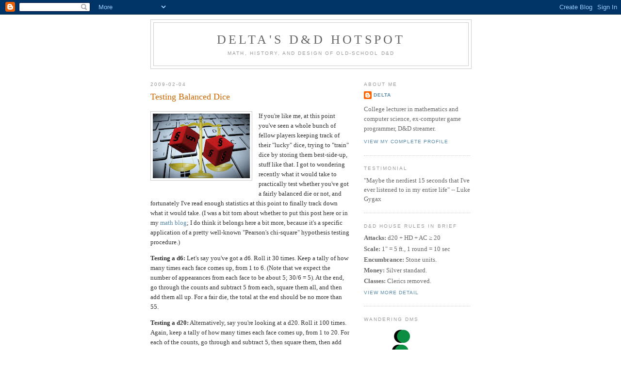

--- FILE ---
content_type: text/html; charset=UTF-8
request_url: https://deltasdnd.blogspot.com/2009/02/testing-balanced-die.html
body_size: 29793
content:
<!DOCTYPE html>
<html dir='ltr' xmlns='http://www.w3.org/1999/xhtml' xmlns:b='http://www.google.com/2005/gml/b' xmlns:data='http://www.google.com/2005/gml/data' xmlns:expr='http://www.google.com/2005/gml/expr'>
<head>
<link href='https://www.blogger.com/static/v1/widgets/2944754296-widget_css_bundle.css' rel='stylesheet' type='text/css'/>
<title>Delta&#39;s D&amp;D Hotspot: Testing Balanced Dice</title>
<meta content='text/html; charset=UTF-8' http-equiv='Content-Type'/>
<meta content='blogger' name='generator'/>
<link href='https://deltasdnd.blogspot.com/favicon.ico' rel='icon' type='image/x-icon'/>
<link href='http://deltasdnd.blogspot.com/2009/02/testing-balanced-die.html' rel='canonical'/>
<link rel="alternate" type="application/atom+xml" title="Delta&#39;s D&amp;D Hotspot - Atom" href="https://deltasdnd.blogspot.com/feeds/posts/default" />
<link rel="alternate" type="application/rss+xml" title="Delta&#39;s D&amp;D Hotspot - RSS" href="https://deltasdnd.blogspot.com/feeds/posts/default?alt=rss" />
<link rel="service.post" type="application/atom+xml" title="Delta&#39;s D&amp;D Hotspot - Atom" href="https://www.blogger.com/feeds/2170237526012357403/posts/default" />

<link rel="alternate" type="application/atom+xml" title="Delta&#39;s D&amp;D Hotspot - Atom" href="https://deltasdnd.blogspot.com/feeds/5493617984593194977/comments/default" />
<!--Can't find substitution for tag [blog.ieCssRetrofitLinks]-->
<link href='https://blogger.googleusercontent.com/img/b/R29vZ2xl/AVvXsEibFK1qHk9Fpau_wViKyWGrRaCBdpJiHmKeXUxNXV2GIVfYMNtTAdHLkpbH2KB2H_QzoXGuaQetlMc0a48Cuvycsqc7wKXPU7GuFSQUygft8GIA0929CRjqqODhmxoZMHUq0pdTKC2H5j3f/w200-h133/WeighingDice.jpg' rel='image_src'/>
<meta content='http://deltasdnd.blogspot.com/2009/02/testing-balanced-die.html' property='og:url'/>
<meta content='Testing Balanced Dice' property='og:title'/>
<meta content='Math, history, and design of old-school D&amp;D.' property='og:description'/>
<meta content='https://blogger.googleusercontent.com/img/b/R29vZ2xl/AVvXsEibFK1qHk9Fpau_wViKyWGrRaCBdpJiHmKeXUxNXV2GIVfYMNtTAdHLkpbH2KB2H_QzoXGuaQetlMc0a48Cuvycsqc7wKXPU7GuFSQUygft8GIA0929CRjqqODhmxoZMHUq0pdTKC2H5j3f/w1200-h630-p-k-no-nu/WeighingDice.jpg' property='og:image'/>
<meta content='3K5F_brhZy7ZPBrOTm1C8ly_6IF0pyReu778odCCfOo' name='google-site-verification'/>
<script src="//cdn.mathjax.org/mathjax/latest/MathJax.js?config=TeX-AMS-MML_HTMLorMML" type="text/javascript"> 
	</script>
<meta content='summary_large_image' name='twitter:card'/>
<meta content='@DanDeltaCollins' name='twitter:site'/>
<meta content='@DanDeltaCollins' name='twitter:creator'/>
<meta content='deltasdnd.blogspot.com' name='twitter:domain'/>
<meta content='https://blogger.googleusercontent.com/img/b/R29vZ2xl/AVvXsEibFK1qHk9Fpau_wViKyWGrRaCBdpJiHmKeXUxNXV2GIVfYMNtTAdHLkpbH2KB2H_QzoXGuaQetlMc0a48Cuvycsqc7wKXPU7GuFSQUygft8GIA0929CRjqqODhmxoZMHUq0pdTKC2H5j3f/w200-h133/WeighingDice.jpg' name='twitter:image:src'/>
<meta content='Delta&#39;s D&amp;D Hotspot: Testing Balanced Dice' name='twitter:title'/>
<meta content='https://deltasdnd.blogspot.com/2009/02/testing-balanced-die.html' name='twitter:url'/>
<style id='page-skin-1' type='text/css'><!--
/*
-----------------------------------------------
Blogger Template Style
Name:     Minima
Date:     26 Feb 2004
Updated by: Blogger Team
----------------------------------------------- */
/* Variable definitions
====================
<Variable name="bgcolor" description="Page Background Color"
type="color" default="#fff">
<Variable name="textcolor" description="Text Color"
type="color" default="#333">
<Variable name="linkcolor" description="Link Color"
type="color" default="#58a">
<Variable name="pagetitlecolor" description="Blog Title Color"
type="color" default="#666">
<Variable name="descriptioncolor" description="Blog Description Color"
type="color" default="#999">
<Variable name="titlecolor" description="Post Title Color"
type="color" default="#c60">
<Variable name="bordercolor" description="Border Color"
type="color" default="#ccc">
<Variable name="sidebarcolor" description="Sidebar Title Color"
type="color" default="#999">
<Variable name="sidebartextcolor" description="Sidebar Text Color"
type="color" default="#666">
<Variable name="visitedlinkcolor" description="Visited Link Color"
type="color" default="#999">
<Variable name="bodyfont" description="Text Font"
type="font" default="normal normal 100% Georgia, Serif">
<Variable name="headerfont" description="Sidebar Title Font"
type="font"
default="normal normal 78% 'Trebuchet MS',Trebuchet,Arial,Verdana,Sans-serif">
<Variable name="pagetitlefont" description="Blog Title Font"
type="font"
default="normal normal 200% Georgia, Serif">
<Variable name="descriptionfont" description="Blog Description Font"
type="font"
default="normal normal 78% 'Trebuchet MS', Trebuchet, Arial, Verdana, Sans-serif">
<Variable name="postfooterfont" description="Post Footer Font"
type="font"
default="normal normal 78% 'Trebuchet MS', Trebuchet, Arial, Verdana, Sans-serif">
<Variable name="startSide" description="Side where text starts in blog language"
type="automatic" default="left">
<Variable name="endSide" description="Side where text ends in blog language"
type="automatic" default="right">
*/
/* Use this with templates/template-twocol.html */
body {
background:#ffffff;
margin:0;
color:#333333;
font:x-small Georgia Serif;
font-size/* */:/**/small;
font-size: /**/small;
text-align: center;
}
a:link {
color:#5588aa;
text-decoration:none;
}
a:visited {
color:#999999;
text-decoration:none;
}
a:hover {
color:#cc6600;
text-decoration:underline;
}
a img {
border-width:0;
}
/* Header
-----------------------------------------------
*/
#header-wrapper {
width:660px;
margin:0 auto 10px;
border:1px solid #cccccc;
}
#header-inner {
background-position: center;
margin-left: auto;
margin-right: auto;
}
#header {
margin: 5px;
border: 1px solid #cccccc;
text-align: center;
color:#666666;
}
#header h1 {
margin:5px 5px 0;
padding:15px 20px .25em;
line-height:1.2em;
text-transform:uppercase;
letter-spacing:.2em;
font: normal normal 200% Georgia, Serif;
}
#header a {
color:#666666;
text-decoration:none;
}
#header a:hover {
color:#666666;
}
#header .description {
margin:0 5px 5px;
padding:0 20px 15px;
max-width:700px;
text-transform:uppercase;
letter-spacing:.2em;
line-height: 1.4em;
font: normal normal 78% 'Trebuchet MS', Trebuchet, Arial, Verdana, Sans-serif;
color: #999999;
}
#header img {
margin-left: auto;
margin-right: auto;
}
/* Outer-Wrapper
----------------------------------------------- */
#outer-wrapper {
width: 660px;
margin:0 auto;
padding:10px;
text-align:left;
font: normal normal 100% Georgia, Serif;
}
#main-wrapper {
width: 410px;
float: left;
word-wrap: break-word; /* fix for long text breaking sidebar float in IE */
overflow: hidden;     /* fix for long non-text content breaking IE sidebar float */
}
#sidebar-wrapper {
width: 220px;
float: right;
word-wrap: break-word; /* fix for long text breaking sidebar float in IE */
overflow: hidden;      /* fix for long non-text content breaking IE sidebar float */
}
/* Headings
----------------------------------------------- */
h2 {
margin:1.5em 0 .75em;
font:normal normal 78% 'Trebuchet MS',Trebuchet,Arial,Verdana,Sans-serif;
line-height: 1.4em;
text-transform:uppercase;
letter-spacing:.2em;
color:#999999;
}
/* Posts
-----------------------------------------------
*/
h2.date-header {
margin:1.5em 0 .5em;
}
.post {
margin:.5em 0 1.5em;
border-bottom:1px dotted #cccccc;
padding-bottom:1.5em;
}
.post h3 {
margin:.25em 0 0;
padding:0 0 4px;
font-size:140%;
font-weight:normal;
line-height:1.4em;
color:black;
}
.post h3.post-title {
color:#cc6600;
}
.post h3 a, .post h3 a:visited, .post h3 strong {
display:block;
text-decoration:none;
color:#cc6600;
font-weight:normal;
}
.post h3 strong, .post h3 a:hover {
color:#333333;
}
.post-body {
margin:0 0 .75em;
line-height:1.6em;
}
.post-body blockquote {
line-height:1.3em;
}
.post-footer {
margin: .75em 0;
color:#999999;
text-transform:uppercase;
letter-spacing:.1em;
font: normal normal 78% 'Trebuchet MS', Trebuchet, Arial, Verdana, Sans-serif;
line-height: 1.4em;
}
.comment-link {
margin-left:.6em;
}
.post img, table.tr-caption-container {
padding:4px;
border:1px solid #cccccc;
}
.tr-caption-container img {
border: none;
padding: 0;
}
.post blockquote {
margin:1em 20px;
}
.post blockquote p {
margin:.75em 0;
}
/* Comments
----------------------------------------------- */
#comments h4 {
margin:1em 0;
font-weight: bold;
line-height: 1.4em;
text-transform:uppercase;
letter-spacing:.2em;
color: #999999;
}
#comments-block {
margin:1em 0 1.5em;
line-height:1.6em;
}
#comments-block .comment-author {
margin:.5em 0;
}
#comments-block .comment-body {
margin:.25em 0 0;
}
#comments-block .comment-footer {
margin:-.25em 0 2em;
line-height: 1.4em;
text-transform:uppercase;
letter-spacing:.1em;
}
#comments-block .comment-body p {
margin:0 0 .75em;
}
.deleted-comment {
font-style:italic;
color:gray;
}
#blog-pager-newer-link {
float: left;
}
#blog-pager-older-link {
float: right;
}
#blog-pager {
text-align: center;
}
.feed-links {
clear: both;
line-height: 2.5em;
}
/* Sidebar Content
----------------------------------------------- */
.sidebar {
color: #666666;
line-height: 1.5em;
}
.sidebar ul {
list-style:none;
margin:0 0 0;
padding:0 0 0;
}
.sidebar li {
margin:0;
padding-top:0;
padding-right:0;
padding-bottom:.25em;
padding-left:15px;
text-indent:-15px;
line-height:1.5em;
}
.sidebar .widget, .main .widget {
border-bottom:1px dotted #cccccc;
margin:0 0 1.5em;
padding:0 0 1.5em;
}
.main .Blog {
border-bottom-width: 0;
}
/* Profile
----------------------------------------------- */
.profile-img {
float: left;
margin-top: 0;
margin-right: 5px;
margin-bottom: 5px;
margin-left: 0;
padding: 4px;
border: 1px solid #cccccc;
}
.profile-data {
margin:0;
text-transform:uppercase;
letter-spacing:.1em;
font: normal normal 78% 'Trebuchet MS', Trebuchet, Arial, Verdana, Sans-serif;
color: #999999;
font-weight: bold;
line-height: 1.6em;
}
.profile-datablock {
margin:.5em 0 .5em;
}
.profile-textblock {
margin: 0.5em 0;
line-height: 1.6em;
}
.profile-link {
font: normal normal 78% 'Trebuchet MS', Trebuchet, Arial, Verdana, Sans-serif;
text-transform: uppercase;
letter-spacing: .1em;
}
/* Footer
----------------------------------------------- */
#footer {
width:660px;
clear:both;
margin:0 auto;
padding-top:15px;
line-height: 1.6em;
text-transform:uppercase;
letter-spacing:.1em;
text-align: center;
}
.popular-posts li {text-indent: 0;}
--></style>
<link href='https://www.blogger.com/dyn-css/authorization.css?targetBlogID=2170237526012357403&amp;zx=184f0f49-1925-4a61-8da5-5b532cafe6ab' media='none' onload='if(media!=&#39;all&#39;)media=&#39;all&#39;' rel='stylesheet'/><noscript><link href='https://www.blogger.com/dyn-css/authorization.css?targetBlogID=2170237526012357403&amp;zx=184f0f49-1925-4a61-8da5-5b532cafe6ab' rel='stylesheet'/></noscript>
<meta name='google-adsense-platform-account' content='ca-host-pub-1556223355139109'/>
<meta name='google-adsense-platform-domain' content='blogspot.com'/>

</head>
<body>
<div class='navbar section' id='navbar'><div class='widget Navbar' data-version='1' id='Navbar1'><script type="text/javascript">
    function setAttributeOnload(object, attribute, val) {
      if(window.addEventListener) {
        window.addEventListener('load',
          function(){ object[attribute] = val; }, false);
      } else {
        window.attachEvent('onload', function(){ object[attribute] = val; });
      }
    }
  </script>
<div id="navbar-iframe-container"></div>
<script type="text/javascript" src="https://apis.google.com/js/platform.js"></script>
<script type="text/javascript">
      gapi.load("gapi.iframes:gapi.iframes.style.bubble", function() {
        if (gapi.iframes && gapi.iframes.getContext) {
          gapi.iframes.getContext().openChild({
              url: 'https://www.blogger.com/navbar/2170237526012357403?po\x3d5493617984593194977\x26origin\x3dhttps://deltasdnd.blogspot.com',
              where: document.getElementById("navbar-iframe-container"),
              id: "navbar-iframe"
          });
        }
      });
    </script><script type="text/javascript">
(function() {
var script = document.createElement('script');
script.type = 'text/javascript';
script.src = '//pagead2.googlesyndication.com/pagead/js/google_top_exp.js';
var head = document.getElementsByTagName('head')[0];
if (head) {
head.appendChild(script);
}})();
</script>
</div></div>
<div id='outer-wrapper'><div id='wrap2'>
<!-- skip links for text browsers -->
<span id='skiplinks' style='display:none;'>
<a href='#main'>skip to main </a> |
      <a href='#sidebar'>skip to sidebar</a>
</span>
<div id='header-wrapper'>
<div class='header section' id='header'><div class='widget Header' data-version='1' id='Header1'>
<div id='header-inner'>
<div class='titlewrapper'>
<h1 class='title'>
<a href='https://deltasdnd.blogspot.com/'>
Delta&#39;s D&amp;D Hotspot
</a>
</h1>
</div>
<div class='descriptionwrapper'>
<p class='description'><span>Math, history, and design of old-school D&amp;D</span></p>
</div>
</div>
</div></div>
</div>
<div id='content-wrapper'>
<div id='crosscol-wrapper' style='text-align:center'>
<div class='crosscol no-items section' id='crosscol'></div>
</div>
<div id='main-wrapper'>
<div class='main section' id='main'><div class='widget Blog' data-version='1' id='Blog1'>
<div class='blog-posts hfeed'>

          <div class="date-outer">
        
<h2 class='date-header'><span>2009-02-04</span></h2>

          <div class="date-posts">
        
<div class='post-outer'>
<div class='post hentry uncustomized-post-template' itemprop='blogPost' itemscope='itemscope' itemtype='http://schema.org/BlogPosting'>
<meta content='https://blogger.googleusercontent.com/img/b/R29vZ2xl/AVvXsEibFK1qHk9Fpau_wViKyWGrRaCBdpJiHmKeXUxNXV2GIVfYMNtTAdHLkpbH2KB2H_QzoXGuaQetlMc0a48Cuvycsqc7wKXPU7GuFSQUygft8GIA0929CRjqqODhmxoZMHUq0pdTKC2H5j3f/w200-h133/WeighingDice.jpg' itemprop='image_url'/>
<meta content='2170237526012357403' itemprop='blogId'/>
<meta content='5493617984593194977' itemprop='postId'/>
<a name='5493617984593194977'></a>
<h3 class='post-title entry-title' itemprop='name'>
Testing Balanced Dice
</h3>
<div class='post-header'>
<div class='post-header-line-1'></div>
</div>
<div class='post-body entry-content' id='post-body-5493617984593194977' itemprop='description articleBody'>
<p></p><div class="separator" style="clear: both; text-align: center;"><a href="https://blogger.googleusercontent.com/img/b/R29vZ2xl/AVvXsEibFK1qHk9Fpau_wViKyWGrRaCBdpJiHmKeXUxNXV2GIVfYMNtTAdHLkpbH2KB2H_QzoXGuaQetlMc0a48Cuvycsqc7wKXPU7GuFSQUygft8GIA0929CRjqqODhmxoZMHUq0pdTKC2H5j3f/s768/WeighingDice.jpg" imageanchor="1" style="clear: left; float: left; margin-bottom: 1em; margin-right: 1em;"><img alt="Dice on scales over keyboard" border="0" data-original-height="512" data-original-width="768" height="133" src="https://blogger.googleusercontent.com/img/b/R29vZ2xl/AVvXsEibFK1qHk9Fpau_wViKyWGrRaCBdpJiHmKeXUxNXV2GIVfYMNtTAdHLkpbH2KB2H_QzoXGuaQetlMc0a48Cuvycsqc7wKXPU7GuFSQUygft8GIA0929CRjqqODhmxoZMHUq0pdTKC2H5j3f/w200-h133/WeighingDice.jpg" width="200" /></a></div><p></p><p>If you're like me, at this point you've seen a whole bunch of fellow players keeping track of their "lucky" dice, trying to "train" dice by storing them best-side-up, stuff like that. I got to wondering recently what it would take to practically test whether you've got a fairly balanced die or not, and fortunately I've read enough statistics at this point to finally track down what it would take. (I was a bit torn about whether to put this post here or in my <a href="http://www.angrymath.com/">math blog</a>; I do think it belongs here a bit more, because it's a specific application of a pretty well-known "Pearson's chi-square" hypothesis testing procedure.)</p><p><b>Testing a d6:</b> Let's say you've got a d6. Roll it 30 times. Keep a tally of how many times each face comes up, from 1 to 6. (Note that we expect the number of appearances from each face to be about 5; 30/6 = 5). At the end, go through the counts and subtract 5 from each, square them all, and then add them all up. For a fair die, the total at the end should be no more than 55.</p><p><b>Testing a d20:</b> Alternatively, say you're looking at a d20. Roll it 100 times. Again, keep a tally of how many times each face comes up, from 1 to 20. For each of the counts, go through and subtract 5, then square them, then add them all up at the end. For a fair die, the total at the end of this process should be at most 150.

<i>&nbsp;</i></p><p><i>Comments:</i> The process specified above uses the minimum number of rolls you can get away with (5 times the number of sides; more on that below). It has a significance level of 5%; that is, there's a 5% chance for a die that's actually perfectly balanced to fail this test (Type I error). There's also some chance for a crooked die to accidentally pass the test, but that probability is a sliding function of how crooked the die is (Type II error). A graph could be shown for that possibility, but I've omitted it here (usually referred to as the "power curve" for the test).&nbsp;</p><p>How does this work? As mentioned above, it's an application of the well-known "Pearson's chi-square test" in statistics. The process results in a random number whose probability follows a "chi-square" curve after some large number of rolls. Formally, the different faces of the die are called the potential "outcomes" of rolling the die; the count of how many times each one comes up is called the "frequency" of that outcome; and the number of times you expect to see each one is called the "expected frequency". For the "chi-square" function to be applicable, you've got to have an expected frequency of 5 or more for each possible outcome (hence the requirement for a number of rolls of at least 5 times the number of sides).&nbsp;</p><p>The numerical process after you're done rolling can be referred to as the (very, very common) method of finding the "sum squared error" (abbreviated SSE). The "error" is how far off each frequency was from the expected value of 5 (hence count - 5); the "squared error" is when you square that value (thus making everything positive, among other niceties); and the "sum squared error" (SSE) is when you add all of those up. If the die showed every face exactly 5 times, the SSE would be exactly zero; the more crooked it is, the more error, and hence the larger the SSE value at the end.&nbsp;</p><p>Normally in Pearson's procedure, you'd take each "squared error" and divide by the expected frequency, then add those, then check a table of chi-squared values to see how likely that result was (compared to your initial expectation). But since we expect every side of our dice to be equally likely, there's a simplification that I've done above. For example, for a d6 test at a 5% significance level (degrees of freedom one less than sides on the die, so df = 5), I go to a table of chi-square values and look up X&#178;(5, 0.05) and see 11.070. That means I would normally reject the fair-die hypothesis (i.e., the null-hypothesis Hₒ, "there is no difference from a fair die") if X&#178; &gt; 11.070. Under Pearson's procedure this would imply the following (letting "O" indicate the observed frequency of each outcome, and "E" indicated the expected frequency of each side, e.g., 5 in each case here):&nbsp;</p><p>$$\Sigma (O-E)^2 / E &gt; 11.070$$</p><p>$$\Sigma (O-E)^2 / 5 &gt; 11.070$$</p><p>$$\Sigma (O-E)^2 &gt; 11.070 \times 5$$</p><p>$$SSE &gt; 55.35$$</p><p>A similar simplification is done for the d20 process.&nbsp;</p><p>Now, if you wanted to improve the accuracy of the test you could obviously roll the die more times. You would then be able to reduce the chance for either a Type I or Type II error, but never totally avoid either possibility. (In practice, we normally keep the Type I error "significance level" fixed, and work to reduce the Type II error, thus improving the "power" of the test).&nbsp;</p><p>I'll end this with how you can form your own test, for any die, to whatever power level you desire. I'll assume you keep the significance level at 5%, and let E be the expected number of times each face should appear in your experiment (E = rolls/sides; having E &#8805; 5 is a requirement!). Then you will reject the Hₒ "balanced die hypothesis" if the SSE you get at the end is greater than X &#8729; E, where X is the table lookup for X&#178;(sides-1, 0.05). For a d4, X = 7.815; d6, X = 11.070; d8, X = 14.067; d10, X = 16.919; d12, X = 19.675; and for the d20, X = 30.143. Have fun.</p><p style="text-align: center;"><span style="font-size: medium;"><a href="https://en.wikipedia.org/wiki/Pearson%27s_chi-squared_test">Pearson's chi-squared test at Wikipedia</a></span></p><p><span style="font-weight: bold;">Edit:</span> Someone in the comments asked for a look at an actual working example -- included below in a photo of my scratch paper from the last time I tested a d20.&nbsp;</p><p><a href="https://blogger.googleusercontent.com/img/b/R29vZ2xl/AVvXsEh4TEohx3xw_al8m2vHh4F6DfPIrMo6UCXOeaGvts-SejrLiz8H1KnfZVEEq0sIe4vSRNZ23fILKRhM4HREoPQkw8DAgKwERqlIdXVJFJhY-BBm12E9IVL87Or9kc8mu6_fmVjrZO58v5ED/s1600/DiceTest.jpg" onblur="try {parent.deselectBloggerImageGracefully();} catch(e) {}"><img alt="" border="0" id="BLOGGER_PHOTO_ID_5610392298699397570" src="https://blogger.googleusercontent.com/img/b/R29vZ2xl/AVvXsEh4TEohx3xw_al8m2vHh4F6DfPIrMo6UCXOeaGvts-SejrLiz8H1KnfZVEEq0sIe4vSRNZ23fILKRhM4HREoPQkw8DAgKwERqlIdXVJFJhY-BBm12E9IVL87Or9kc8mu6_fmVjrZO58v5ED/s400/DiceTest.jpg" style="cursor: pointer; display: block; height: 400px; margin: 0px auto 10px; text-align: center; width: 298px;" /></a>
<span style="font-weight: bold;">See also:</span>
</p><ul><li><a href="http://deltasdnd.blogspot.com/2009/02/follow-up-testing-balanced-dice.html">Follow-Up: Testing Balanced Dice</a></li><li><a href="http://deltasdnd.blogspot.com/2011/05/balanced-dice-in-dragon-magazine.html">Balanced Dice in Dragon Magazine</a></li><li><a href="http://deltasdnd.blogspot.com/2011/10/testing-balanced-dice-power.html">Testing Balanced Dice Power</a>
</li></ul>
<div style='clear: both;'></div>
</div>
<div class='post-footer'>
<div class='post-footer-line post-footer-line-1'>
<span class='post-author vcard'>
Posted by
<span class='fn' itemprop='author' itemscope='itemscope' itemtype='http://schema.org/Person'>
<meta content='https://www.blogger.com/profile/00705402326320853684' itemprop='url'/>
<a class='g-profile' href='https://www.blogger.com/profile/00705402326320853684' rel='author' title='author profile'>
<span itemprop='name'>Delta</span>
</a>
</span>
</span>
<span class='post-timestamp'>
at
<meta content='http://deltasdnd.blogspot.com/2009/02/testing-balanced-die.html' itemprop='url'/>
<a class='timestamp-link' href='https://deltasdnd.blogspot.com/2009/02/testing-balanced-die.html' rel='bookmark' title='permanent link'><abbr class='published' itemprop='datePublished' title='2009-02-04T18:13:00-05:00'>18:13</abbr></a>
</span>
<span class='post-comment-link'>
</span>
<span class='post-icons'>
<span class='item-control blog-admin pid-1403267436'>
<a href='https://www.blogger.com/post-edit.g?blogID=2170237526012357403&postID=5493617984593194977&from=pencil' title='Edit Post'>
<img alt='' class='icon-action' height='18' src='https://resources.blogblog.com/img/icon18_edit_allbkg.gif' width='18'/>
</a>
</span>
</span>
<div class='post-share-buttons goog-inline-block'>
</div>
</div>
<div class='post-footer-line post-footer-line-2'>
<span class='post-labels'>
</span>
</div>
<div class='post-footer-line post-footer-line-3'>
<span class='post-location'>
</span>
</div>
</div>
</div>
<div class='comments' id='comments'>
<a name='comments'></a>
<h4>40 comments:</h4>
<div class='comments-content'>
<script async='async' src='' type='text/javascript'></script>
<script type='text/javascript'>
    (function() {
      var items = null;
      var msgs = null;
      var config = {};

// <![CDATA[
      var cursor = null;
      if (items && items.length > 0) {
        cursor = parseInt(items[items.length - 1].timestamp) + 1;
      }

      var bodyFromEntry = function(entry) {
        var text = (entry &&
                    ((entry.content && entry.content.$t) ||
                     (entry.summary && entry.summary.$t))) ||
            '';
        if (entry && entry.gd$extendedProperty) {
          for (var k in entry.gd$extendedProperty) {
            if (entry.gd$extendedProperty[k].name == 'blogger.contentRemoved') {
              return '<span class="deleted-comment">' + text + '</span>';
            }
          }
        }
        return text;
      }

      var parse = function(data) {
        cursor = null;
        var comments = [];
        if (data && data.feed && data.feed.entry) {
          for (var i = 0, entry; entry = data.feed.entry[i]; i++) {
            var comment = {};
            // comment ID, parsed out of the original id format
            var id = /blog-(\d+).post-(\d+)/.exec(entry.id.$t);
            comment.id = id ? id[2] : null;
            comment.body = bodyFromEntry(entry);
            comment.timestamp = Date.parse(entry.published.$t) + '';
            if (entry.author && entry.author.constructor === Array) {
              var auth = entry.author[0];
              if (auth) {
                comment.author = {
                  name: (auth.name ? auth.name.$t : undefined),
                  profileUrl: (auth.uri ? auth.uri.$t : undefined),
                  avatarUrl: (auth.gd$image ? auth.gd$image.src : undefined)
                };
              }
            }
            if (entry.link) {
              if (entry.link[2]) {
                comment.link = comment.permalink = entry.link[2].href;
              }
              if (entry.link[3]) {
                var pid = /.*comments\/default\/(\d+)\?.*/.exec(entry.link[3].href);
                if (pid && pid[1]) {
                  comment.parentId = pid[1];
                }
              }
            }
            comment.deleteclass = 'item-control blog-admin';
            if (entry.gd$extendedProperty) {
              for (var k in entry.gd$extendedProperty) {
                if (entry.gd$extendedProperty[k].name == 'blogger.itemClass') {
                  comment.deleteclass += ' ' + entry.gd$extendedProperty[k].value;
                } else if (entry.gd$extendedProperty[k].name == 'blogger.displayTime') {
                  comment.displayTime = entry.gd$extendedProperty[k].value;
                }
              }
            }
            comments.push(comment);
          }
        }
        return comments;
      };

      var paginator = function(callback) {
        if (hasMore()) {
          var url = config.feed + '?alt=json&v=2&orderby=published&reverse=false&max-results=50';
          if (cursor) {
            url += '&published-min=' + new Date(cursor).toISOString();
          }
          window.bloggercomments = function(data) {
            var parsed = parse(data);
            cursor = parsed.length < 50 ? null
                : parseInt(parsed[parsed.length - 1].timestamp) + 1
            callback(parsed);
            window.bloggercomments = null;
          }
          url += '&callback=bloggercomments';
          var script = document.createElement('script');
          script.type = 'text/javascript';
          script.src = url;
          document.getElementsByTagName('head')[0].appendChild(script);
        }
      };
      var hasMore = function() {
        return !!cursor;
      };
      var getMeta = function(key, comment) {
        if ('iswriter' == key) {
          var matches = !!comment.author
              && comment.author.name == config.authorName
              && comment.author.profileUrl == config.authorUrl;
          return matches ? 'true' : '';
        } else if ('deletelink' == key) {
          return config.baseUri + '/comment/delete/'
               + config.blogId + '/' + comment.id;
        } else if ('deleteclass' == key) {
          return comment.deleteclass;
        }
        return '';
      };

      var replybox = null;
      var replyUrlParts = null;
      var replyParent = undefined;

      var onReply = function(commentId, domId) {
        if (replybox == null) {
          // lazily cache replybox, and adjust to suit this style:
          replybox = document.getElementById('comment-editor');
          if (replybox != null) {
            replybox.height = '250px';
            replybox.style.display = 'block';
            replyUrlParts = replybox.src.split('#');
          }
        }
        if (replybox && (commentId !== replyParent)) {
          replybox.src = '';
          document.getElementById(domId).insertBefore(replybox, null);
          replybox.src = replyUrlParts[0]
              + (commentId ? '&parentID=' + commentId : '')
              + '#' + replyUrlParts[1];
          replyParent = commentId;
        }
      };

      var hash = (window.location.hash || '#').substring(1);
      var startThread, targetComment;
      if (/^comment-form_/.test(hash)) {
        startThread = hash.substring('comment-form_'.length);
      } else if (/^c[0-9]+$/.test(hash)) {
        targetComment = hash.substring(1);
      }

      // Configure commenting API:
      var configJso = {
        'maxDepth': config.maxThreadDepth
      };
      var provider = {
        'id': config.postId,
        'data': items,
        'loadNext': paginator,
        'hasMore': hasMore,
        'getMeta': getMeta,
        'onReply': onReply,
        'rendered': true,
        'initComment': targetComment,
        'initReplyThread': startThread,
        'config': configJso,
        'messages': msgs
      };

      var render = function() {
        if (window.goog && window.goog.comments) {
          var holder = document.getElementById('comment-holder');
          window.goog.comments.render(holder, provider);
        }
      };

      // render now, or queue to render when library loads:
      if (window.goog && window.goog.comments) {
        render();
      } else {
        window.goog = window.goog || {};
        window.goog.comments = window.goog.comments || {};
        window.goog.comments.loadQueue = window.goog.comments.loadQueue || [];
        window.goog.comments.loadQueue.push(render);
      }
    })();
// ]]>
  </script>
<div id='comment-holder'>
<div class="comment-thread toplevel-thread"><ol id="top-ra"><li class="comment" id="c6904156088459408016"><div class="avatar-image-container"><img src="//resources.blogblog.com/img/blank.gif" alt=""/></div><div class="comment-block"><div class="comment-header"><cite class="user">Anonymous</cite><span class="icon user "></span><span class="datetime secondary-text"><a rel="nofollow" href="https://deltasdnd.blogspot.com/2009/02/testing-balanced-die.html?showComment=1233810660000#c6904156088459408016">February 5, 2009 at 12:11&#8239;AM</a></span></div><p class="comment-content">Cool post, Dan. While I don&#39;t consider myself superstitious in everyday life, there is something about D&amp;D dice! <br><br>I swear there are nights where my d20s never see the high side of 10! <br><br>I think I will test a couple of see if there is any fact, or simply perception to my &quot;evidence&quot;. <br><br>I stumbled onto your blog a few months back, and have read through all of your posts, and it is bookmarked in my Daily folder. <br><br>Keep it up!</p><span class="comment-actions secondary-text"><a class="comment-reply" target="_self" data-comment-id="6904156088459408016">Reply</a><span class="item-control blog-admin blog-admin pid-90606405"><a target="_self" href="https://www.blogger.com/comment/delete/2170237526012357403/6904156088459408016">Delete</a></span></span></div><div class="comment-replies"><div id="c6904156088459408016-rt" class="comment-thread inline-thread hidden"><span class="thread-toggle thread-expanded"><span class="thread-arrow"></span><span class="thread-count"><a target="_self">Replies</a></span></span><ol id="c6904156088459408016-ra" class="thread-chrome thread-expanded"><div></div><div id="c6904156088459408016-continue" class="continue"><a class="comment-reply" target="_self" data-comment-id="6904156088459408016">Reply</a></div></ol></div></div><div class="comment-replybox-single" id="c6904156088459408016-ce"></div></li><li class="comment" id="c4187811169889923628"><div class="avatar-image-container"><img src="//resources.blogblog.com/img/blank.gif" alt=""/></div><div class="comment-block"><div class="comment-header"><cite class="user">Anonymous</cite><span class="icon user "></span><span class="datetime secondary-text"><a rel="nofollow" href="https://deltasdnd.blogspot.com/2009/02/testing-balanced-die.html?showComment=1233839160000#c4187811169889923628">February 5, 2009 at 8:06&#8239;AM</a></span></div><p class="comment-content">So how much empirical testing did you put this through?  I presume you tested some number of fair dice, but did you test it on an intentionally weighted die?<br><br>I have an old d10 kicking around that once fell on the floor at my friends house when his dog scooped it up and started chewing on it.  We rescued the pieces and I glued the larger chunks back into a reasonable semblance of a d10.  I'm tempted to try this test on it to see where it lies.</p><span class="comment-actions secondary-text"><a class="comment-reply" target="_self" data-comment-id="4187811169889923628">Reply</a><span class="item-control blog-admin blog-admin pid-90606405"><a target="_self" href="https://www.blogger.com/comment/delete/2170237526012357403/4187811169889923628">Delete</a></span></span></div><div class="comment-replies"><div id="c4187811169889923628-rt" class="comment-thread inline-thread hidden"><span class="thread-toggle thread-expanded"><span class="thread-arrow"></span><span class="thread-count"><a target="_self">Replies</a></span></span><ol id="c4187811169889923628-ra" class="thread-chrome thread-expanded"><div></div><div id="c4187811169889923628-continue" class="continue"><a class="comment-reply" target="_self" data-comment-id="4187811169889923628">Reply</a></div></ol></div></div><div class="comment-replybox-single" id="c4187811169889923628-ce"></div></li><li class="comment" id="c5862176075887526993"><div class="avatar-image-container"><img src="//1.bp.blogspot.com/_YZQKE8VlNxg/SXpCIg6OADI/AAAAAAAAARA/ECQnc20QpRQ/S45-s35/eridon%2Bwith%2Bdemon%2Bdragon049_001.jpg" alt=""/></div><div class="comment-block"><div class="comment-header"><cite class="user"><a href="https://www.blogger.com/profile/08375340160423546919" rel="nofollow">yoyorobbo</a></cite><span class="icon user "></span><span class="datetime secondary-text"><a rel="nofollow" href="https://deltasdnd.blogspot.com/2009/02/testing-balanced-die.html?showComment=1233847260000#c5862176075887526993">February 5, 2009 at 10:21&#8239;AM</a></span></div><p class="comment-content">@ Greymist:<br><i>"I swear there are nights where my d20s never see the high side of 10!"</i><br><br>Maybe you accidentally used some 0-9 twice d20s.  ;&gt;]  I&#39;ve had to check some of mine lately, as I too have been rolling for @#$%.<br><br>@ Delta:<br>Nice post.  I am always curious to the fairness of certain dice, and those that are favored by folks.  Too bad I hated probs and stats back in college.  Math minor here, but man did I struggle with P&amp;S....ugh.  Nice work though.  Thanks for the info and something to try next time my dice blow.</p><span class="comment-actions secondary-text"><a class="comment-reply" target="_self" data-comment-id="5862176075887526993">Reply</a><span class="item-control blog-admin blog-admin pid-2109561128"><a target="_self" href="https://www.blogger.com/comment/delete/2170237526012357403/5862176075887526993">Delete</a></span></span></div><div class="comment-replies"><div id="c5862176075887526993-rt" class="comment-thread inline-thread hidden"><span class="thread-toggle thread-expanded"><span class="thread-arrow"></span><span class="thread-count"><a target="_self">Replies</a></span></span><ol id="c5862176075887526993-ra" class="thread-chrome thread-expanded"><div></div><div id="c5862176075887526993-continue" class="continue"><a class="comment-reply" target="_self" data-comment-id="5862176075887526993">Reply</a></div></ol></div></div><div class="comment-replybox-single" id="c5862176075887526993-ce"></div></li><li class="comment" id="c8040482173951378357"><div class="avatar-image-container"><img src="//www.blogger.com/img/blogger_logo_round_35.png" alt=""/></div><div class="comment-block"><div class="comment-header"><cite class="user"><a href="https://www.blogger.com/profile/00705402326320853684" rel="nofollow">Delta</a></cite><span class="icon user blog-author"></span><span class="datetime secondary-text"><a rel="nofollow" href="https://deltasdnd.blogspot.com/2009/02/testing-balanced-die.html?showComment=1233847560000#c8040482173951378357">February 5, 2009 at 10:26&#8239;AM</a></span></div><p class="comment-content"><i>So how much empirical testing did you put this through? I presume you tested some number of fair dice, but did you test it on an intentionally weighted die?</i><br><br>No, none whatsoever. The math theory is really not subject to empirical testing; if you think there's gaps in the mathematical reasoning I'd like to hear about them.<br><br>Logically, if you were going to really "test the test" you'd have to know exactly how weighted the die was in the first place, but the only way to generate a solid theory about that is to use a statistical test exactly like this one. So you'd be right back where you started.<br><br>But, I'd be interested in hearing exactly how crooked your smashed-up-glued-together die is. :)</p><span class="comment-actions secondary-text"><a class="comment-reply" target="_self" data-comment-id="8040482173951378357">Reply</a><span class="item-control blog-admin blog-admin pid-1403267436"><a target="_self" href="https://www.blogger.com/comment/delete/2170237526012357403/8040482173951378357">Delete</a></span></span></div><div class="comment-replies"><div id="c8040482173951378357-rt" class="comment-thread inline-thread hidden"><span class="thread-toggle thread-expanded"><span class="thread-arrow"></span><span class="thread-count"><a target="_self">Replies</a></span></span><ol id="c8040482173951378357-ra" class="thread-chrome thread-expanded"><div></div><div id="c8040482173951378357-continue" class="continue"><a class="comment-reply" target="_self" data-comment-id="8040482173951378357">Reply</a></div></ol></div></div><div class="comment-replybox-single" id="c8040482173951378357-ce"></div></li><li class="comment" id="c7879561633143963018"><div class="avatar-image-container"><img src="//www.blogger.com/img/blogger_logo_round_35.png" alt=""/></div><div class="comment-block"><div class="comment-header"><cite class="user"><a href="https://www.blogger.com/profile/06623767121412820113" rel="nofollow">K. Bailey</a></cite><span class="icon user "></span><span class="datetime secondary-text"><a rel="nofollow" href="https://deltasdnd.blogspot.com/2009/02/testing-balanced-die.html?showComment=1234596300000#c7879561633143963018">February 14, 2009 at 2:25&#8239;AM</a></span></div><p class="comment-content">I've always found the statistical holiness of 5% confidence to be amusing, considering that's the chance of rolling a natural 20 (or, I guess a 1 would be more appropriate).</p><span class="comment-actions secondary-text"><a class="comment-reply" target="_self" data-comment-id="7879561633143963018">Reply</a><span class="item-control blog-admin blog-admin pid-1238853860"><a target="_self" href="https://www.blogger.com/comment/delete/2170237526012357403/7879561633143963018">Delete</a></span></span></div><div class="comment-replies"><div id="c7879561633143963018-rt" class="comment-thread inline-thread hidden"><span class="thread-toggle thread-expanded"><span class="thread-arrow"></span><span class="thread-count"><a target="_self">Replies</a></span></span><ol id="c7879561633143963018-ra" class="thread-chrome thread-expanded"><div></div><div id="c7879561633143963018-continue" class="continue"><a class="comment-reply" target="_self" data-comment-id="7879561633143963018">Reply</a></div></ol></div></div><div class="comment-replybox-single" id="c7879561633143963018-ce"></div></li><li class="comment" id="c6430253261724000675"><div class="avatar-image-container"><img src="//resources.blogblog.com/img/blank.gif" alt=""/></div><div class="comment-block"><div class="comment-header"><cite class="user">Anonymous</cite><span class="icon user "></span><span class="datetime secondary-text"><a rel="nofollow" href="https://deltasdnd.blogspot.com/2009/02/testing-balanced-die.html?showComment=1280680288326#c6430253261724000675">August 1, 2010 at 12:31&#8239;PM</a></span></div><p class="comment-content">Ok, lookie here. I barely got out of math class. I want to test some six siders. Can you add a comment here with an example of the actual math used, not the forumla. <br><br>Yes, I know this is dumb. I just want to make sure I&#39;m doing it properly since I was a history major lol.<br>thanks,<br>Musashi</p><span class="comment-actions secondary-text"><a class="comment-reply" target="_self" data-comment-id="6430253261724000675">Reply</a><span class="item-control blog-admin blog-admin pid-90606405"><a target="_self" href="https://www.blogger.com/comment/delete/2170237526012357403/6430253261724000675">Delete</a></span></span></div><div class="comment-replies"><div id="c6430253261724000675-rt" class="comment-thread inline-thread hidden"><span class="thread-toggle thread-expanded"><span class="thread-arrow"></span><span class="thread-count"><a target="_self">Replies</a></span></span><ol id="c6430253261724000675-ra" class="thread-chrome thread-expanded"><div></div><div id="c6430253261724000675-continue" class="continue"><a class="comment-reply" target="_self" data-comment-id="6430253261724000675">Reply</a></div></ol></div></div><div class="comment-replybox-single" id="c6430253261724000675-ce"></div></li><li class="comment" id="c2786541914596921925"><div class="avatar-image-container"><img src="//www.blogger.com/img/blogger_logo_round_35.png" alt=""/></div><div class="comment-block"><div class="comment-header"><cite class="user"><a href="https://www.blogger.com/profile/12096724870715714696" rel="nofollow">Paul</a></cite><span class="icon user "></span><span class="datetime secondary-text"><a rel="nofollow" href="https://deltasdnd.blogspot.com/2009/02/testing-balanced-die.html?showComment=1280777175271#c2786541914596921925">August 2, 2010 at 3:26&#8239;PM</a></span></div><p class="comment-content">@mylittlesoldier, here&#39;s the work shown for a d6 I just tested.<br><br>Roll the d6 thirty times, keep a tally of the number of times you see each face:<br><br>1: six times, 2: five times, 3: five times, 4; seven times, 5: 4 times, 6: three times.<br><br>Subtract five from each of those occurrences, so I get: 1, 0, 0, 2, -1, -2.<br><br>Square each of those, so I get: 1, 0, 0, 4, 1, 4.<br><br>Sum those numbers and I get 10. Ten is less than 55, so this is probably a fair-rolling d6.</p><span class="comment-actions secondary-text"><a class="comment-reply" target="_self" data-comment-id="2786541914596921925">Reply</a><span class="item-control blog-admin blog-admin pid-1258482279"><a target="_self" href="https://www.blogger.com/comment/delete/2170237526012357403/2786541914596921925">Delete</a></span></span></div><div class="comment-replies"><div id="c2786541914596921925-rt" class="comment-thread inline-thread hidden"><span class="thread-toggle thread-expanded"><span class="thread-arrow"></span><span class="thread-count"><a target="_self">Replies</a></span></span><ol id="c2786541914596921925-ra" class="thread-chrome thread-expanded"><div></div><div id="c2786541914596921925-continue" class="continue"><a class="comment-reply" target="_self" data-comment-id="2786541914596921925">Reply</a></div></ol></div></div><div class="comment-replybox-single" id="c2786541914596921925-ce"></div></li><li class="comment" id="c5413606671938718037"><div class="avatar-image-container"><img src="//www.blogger.com/img/blogger_logo_round_35.png" alt=""/></div><div class="comment-block"><div class="comment-header"><cite class="user"><a href="https://www.blogger.com/profile/00705402326320853684" rel="nofollow">Delta</a></cite><span class="icon user blog-author"></span><span class="datetime secondary-text"><a rel="nofollow" href="https://deltasdnd.blogspot.com/2009/02/testing-balanced-die.html?showComment=1280904284547#c5413606671938718037">August 4, 2010 at 2:44&#8239;AM</a></span></div><p class="comment-content">Paul is, of course, correct. For another view, <a href="http://www.superdan.net/download/DiceTest.jpg" rel="nofollow">here&#39;s a shot of my working notepaper from the last time I was testing dice</a> (in this case a d20). <br><br>You can see that I rolled the d20 100 times and tallied the results each time (columns 1-3). Then I subtracted 5 (the ideal tally for each face, 100/20) from each of those (column 4). Then I squared those and added them all up (column 5). Since this came in below 150, I accepted the die as  most likely reasonably balanced. <br><br>If you&#39;re testing a d6, do the exact same procedure but just roll it 30 times -- at the end, accept it as balanced if the total is 55 or less.</p><span class="comment-actions secondary-text"><a class="comment-reply" target="_self" data-comment-id="5413606671938718037">Reply</a><span class="item-control blog-admin blog-admin pid-1403267436"><a target="_self" href="https://www.blogger.com/comment/delete/2170237526012357403/5413606671938718037">Delete</a></span></span></div><div class="comment-replies"><div id="c5413606671938718037-rt" class="comment-thread inline-thread hidden"><span class="thread-toggle thread-expanded"><span class="thread-arrow"></span><span class="thread-count"><a target="_self">Replies</a></span></span><ol id="c5413606671938718037-ra" class="thread-chrome thread-expanded"><div></div><div id="c5413606671938718037-continue" class="continue"><a class="comment-reply" target="_self" data-comment-id="5413606671938718037">Reply</a></div></ol></div></div><div class="comment-replybox-single" id="c5413606671938718037-ce"></div></li><li class="comment" id="c9101253636191075614"><div class="avatar-image-container"><img src="//www.blogger.com/img/blogger_logo_round_35.png" alt=""/></div><div class="comment-block"><div class="comment-header"><cite class="user"><a href="https://www.blogger.com/profile/10829161759025933575" rel="nofollow">Unknown</a></cite><span class="icon user "></span><span class="datetime secondary-text"><a rel="nofollow" href="https://deltasdnd.blogspot.com/2009/02/testing-balanced-die.html?showComment=1287181554173#c9101253636191075614">October 15, 2010 at 6:25&#8239;PM</a></span></div><p class="comment-content">Ok, since I had a little time to spare and a two new d20s lying around, I took them to the test. One was a Pegasus Oblivion Yellow, the other one a Q-Workshop Black &amp; White Forest. 100 rolls as you suggested. The Oblivion got a Result of 180, the Forest 80. Actually I suspected the Forest to be more inaccurate, since it is heavily carved. That was interesting. Also my cat is now interested in playing with dice too :-)</p><span class="comment-actions secondary-text"><a class="comment-reply" target="_self" data-comment-id="9101253636191075614">Reply</a><span class="item-control blog-admin blog-admin pid-1207686422"><a target="_self" href="https://www.blogger.com/comment/delete/2170237526012357403/9101253636191075614">Delete</a></span></span></div><div class="comment-replies"><div id="c9101253636191075614-rt" class="comment-thread inline-thread hidden"><span class="thread-toggle thread-expanded"><span class="thread-arrow"></span><span class="thread-count"><a target="_self">Replies</a></span></span><ol id="c9101253636191075614-ra" class="thread-chrome thread-expanded"><div></div><div id="c9101253636191075614-continue" class="continue"><a class="comment-reply" target="_self" data-comment-id="9101253636191075614">Reply</a></div></ol></div></div><div class="comment-replybox-single" id="c9101253636191075614-ce"></div></li><li class="comment" id="c2146970052589953252"><div class="avatar-image-container"><img src="//www.blogger.com/img/blogger_logo_round_35.png" alt=""/></div><div class="comment-block"><div class="comment-header"><cite class="user"><a href="https://www.blogger.com/profile/06551480034601737297" rel="nofollow">Mel</a></cite><span class="icon user "></span><span class="datetime secondary-text"><a rel="nofollow" href="https://deltasdnd.blogspot.com/2009/02/testing-balanced-die.html?showComment=1309097662875#c2146970052589953252">June 26, 2011 at 10:14&#8239;AM</a></span></div><p class="comment-content">Just curious, but what if the the dice is biased at only a minimal number of sides?  You test shows that a *series* is fitting a prediction, but does it capture *individual* deviations from the expected series?  Take your d20.  Out of 100 rolls you only got 1 four.  What if this bias were to continue, while all other sides remained very close to the expected outcome?  I guess I&#39;m asking, what happens if the deviation at a single value is spread equally among all other members of the series?  Or is this simply an example of a Type II error?</p><span class="comment-actions secondary-text"><a class="comment-reply" target="_self" data-comment-id="2146970052589953252">Reply</a><span class="item-control blog-admin blog-admin pid-864654945"><a target="_self" href="https://www.blogger.com/comment/delete/2170237526012357403/2146970052589953252">Delete</a></span></span></div><div class="comment-replies"><div id="c2146970052589953252-rt" class="comment-thread inline-thread hidden"><span class="thread-toggle thread-expanded"><span class="thread-arrow"></span><span class="thread-count"><a target="_self">Replies</a></span></span><ol id="c2146970052589953252-ra" class="thread-chrome thread-expanded"><div></div><div id="c2146970052589953252-continue" class="continue"><a class="comment-reply" target="_self" data-comment-id="2146970052589953252">Reply</a></div></ol></div></div><div class="comment-replybox-single" id="c2146970052589953252-ce"></div></li><li class="comment" id="c6669525319912189195"><div class="avatar-image-container"><img src="//www.blogger.com/img/blogger_logo_round_35.png" alt=""/></div><div class="comment-block"><div class="comment-header"><cite class="user"><a href="https://www.blogger.com/profile/00705402326320853684" rel="nofollow">Delta</a></cite><span class="icon user blog-author"></span><span class="datetime secondary-text"><a rel="nofollow" href="https://deltasdnd.blogspot.com/2009/02/testing-balanced-die.html?showComment=1309157708974#c6669525319912189195">June 27, 2011 at 2:55&#8239;AM</a></span></div><p class="comment-content">Hi, Mel -- To make a long story short: yes, Pearson&#39;s chi-square test &quot;captures individual deviations&quot;. The squaring operation in the algorithm means that it becomes increasingly sensitive to deviations as the sample size goes up. For example:<br><br>Having one face appear only once over 100 rolls is not really that surprising. The chance for that to happen, for a given face on a fair d20, is (by the binomial formula): P(X=x)= nCr*p^x*(1-p)^(n-x) = 100C1*0.05^1*(1-0.05)^(100-1) = 100*0.05*0.95^99 = 100*0.05*0.006 = 0.03 = 3%. So the chance that one of 20 faces does this is roughly 20*3% = 60% (approximating here to avoid a much tougher calculation).<br><br>Let&#39;s say we bump of the number of rolls to 1,000 (E=50 per face) and keep the sampling ratios as you suggest: say one face gets 10 appearances -- in fact, let&#39;s say 12 to be generous and keep the math easy -- while the other rolls are spread evenly, 52 each for the other 19 faces. (Note 1x12+19x52 = 12+988 = 1000). There&#39;s a lesser, but still nonzero chance of this happening on a fair die (I&#39;ll let you work that out if you want.) <br><br>But if this is what we observed in the experiment and applied Pearson&#39;s chi-square test, then we&#39;d get a sum-squared error of SSE = sum(O-E)^2 = 19*(52-50)^2+(12-50)^2 = 19*(2)^2+(-38)^2 = 19*4+1444 = 76+1444 = 1520. And so this would radically fail our test (remember, limit of just 150 for a d20)!<br><br>To recap: The test is increasingly sensitive to deviations like you&#39;re talking about over much larger trials (as is the case for any statistical hypothesis testing procedure).</p><span class="comment-actions secondary-text"><a class="comment-reply" target="_self" data-comment-id="6669525319912189195">Reply</a><span class="item-control blog-admin blog-admin pid-1403267436"><a target="_self" href="https://www.blogger.com/comment/delete/2170237526012357403/6669525319912189195">Delete</a></span></span></div><div class="comment-replies"><div id="c6669525319912189195-rt" class="comment-thread inline-thread hidden"><span class="thread-toggle thread-expanded"><span class="thread-arrow"></span><span class="thread-count"><a target="_self">Replies</a></span></span><ol id="c6669525319912189195-ra" class="thread-chrome thread-expanded"><div></div><div id="c6669525319912189195-continue" class="continue"><a class="comment-reply" target="_self" data-comment-id="6669525319912189195">Reply</a></div></ol></div></div><div class="comment-replybox-single" id="c6669525319912189195-ce"></div></li><li class="comment" id="c4132367210577468847"><div class="avatar-image-container"><img src="//www.blogger.com/img/blogger_logo_round_35.png" alt=""/></div><div class="comment-block"><div class="comment-header"><cite class="user"><a href="https://www.blogger.com/profile/06551480034601737297" rel="nofollow">Mel</a></cite><span class="icon user "></span><span class="datetime secondary-text"><a rel="nofollow" href="https://deltasdnd.blogspot.com/2009/02/testing-balanced-die.html?showComment=1309212085424#c4132367210577468847">June 27, 2011 at 6:01&#8239;PM</a></span></div><p class="comment-content">Thanks for your response!  Let me add that I enjoy reading your blog.  Your post on normal distributions and variance (as well as your discussion of range penalties for archery) was one of my favorite posts in OSR blogdom.  Really got me thinking!</p><span class="comment-actions secondary-text"><a class="comment-reply" target="_self" data-comment-id="4132367210577468847">Reply</a><span class="item-control blog-admin blog-admin pid-864654945"><a target="_self" href="https://www.blogger.com/comment/delete/2170237526012357403/4132367210577468847">Delete</a></span></span></div><div class="comment-replies"><div id="c4132367210577468847-rt" class="comment-thread inline-thread hidden"><span class="thread-toggle thread-expanded"><span class="thread-arrow"></span><span class="thread-count"><a target="_self">Replies</a></span></span><ol id="c4132367210577468847-ra" class="thread-chrome thread-expanded"><div></div><div id="c4132367210577468847-continue" class="continue"><a class="comment-reply" target="_self" data-comment-id="4132367210577468847">Reply</a></div></ol></div></div><div class="comment-replybox-single" id="c4132367210577468847-ce"></div></li><li class="comment" id="c4525332328546077538"><div class="avatar-image-container"><img src="//www.blogger.com/img/blogger_logo_round_35.png" alt=""/></div><div class="comment-block"><div class="comment-header"><cite class="user"><a href="https://www.blogger.com/profile/00705402326320853684" rel="nofollow">Delta</a></cite><span class="icon user blog-author"></span><span class="datetime secondary-text"><a rel="nofollow" href="https://deltasdnd.blogspot.com/2009/02/testing-balanced-die.html?showComment=1309240641450#c4525332328546077538">June 28, 2011 at 1:57&#8239;AM</a></span></div><p class="comment-content">Thanks for the kind words! :D</p><span class="comment-actions secondary-text"><a class="comment-reply" target="_self" data-comment-id="4525332328546077538">Reply</a><span class="item-control blog-admin blog-admin pid-1403267436"><a target="_self" href="https://www.blogger.com/comment/delete/2170237526012357403/4525332328546077538">Delete</a></span></span></div><div class="comment-replies"><div id="c4525332328546077538-rt" class="comment-thread inline-thread hidden"><span class="thread-toggle thread-expanded"><span class="thread-arrow"></span><span class="thread-count"><a target="_self">Replies</a></span></span><ol id="c4525332328546077538-ra" class="thread-chrome thread-expanded"><div></div><div id="c4525332328546077538-continue" class="continue"><a class="comment-reply" target="_self" data-comment-id="4525332328546077538">Reply</a></div></ol></div></div><div class="comment-replybox-single" id="c4525332328546077538-ce"></div></li><li class="comment" id="c1401157146716392623"><div class="avatar-image-container"><img src="//www.blogger.com/img/blogger_logo_round_35.png" alt=""/></div><div class="comment-block"><div class="comment-header"><cite class="user"><a href="https://www.blogger.com/profile/05253143915867784931" rel="nofollow">Rezanah</a></cite><span class="icon user "></span><span class="datetime secondary-text"><a rel="nofollow" href="https://deltasdnd.blogspot.com/2009/02/testing-balanced-die.html?showComment=1309651759843#c1401157146716392623">July 2, 2011 at 8:09&#8239;PM</a></span></div><p class="comment-content">@ Delta: Commenting on what you said below:<br><br>&quot;And so this would radically fail our test (remember, limit of just 150 for a d20)!&quot;<br><br>The limit increases as the sampling size increases, because the formula is X*E, where X=~30 for a d20 and E=rolls/sides. In the case of 1000 rolls, the limit becomes ~1500. Which falls roughly with your 1520 result :)</p><span class="comment-actions secondary-text"><a class="comment-reply" target="_self" data-comment-id="1401157146716392623">Reply</a><span class="item-control blog-admin blog-admin pid-278323031"><a target="_self" href="https://www.blogger.com/comment/delete/2170237526012357403/1401157146716392623">Delete</a></span></span></div><div class="comment-replies"><div id="c1401157146716392623-rt" class="comment-thread inline-thread hidden"><span class="thread-toggle thread-expanded"><span class="thread-arrow"></span><span class="thread-count"><a target="_self">Replies</a></span></span><ol id="c1401157146716392623-ra" class="thread-chrome thread-expanded"><div></div><div id="c1401157146716392623-continue" class="continue"><a class="comment-reply" target="_self" data-comment-id="1401157146716392623">Reply</a></div></ol></div></div><div class="comment-replybox-single" id="c1401157146716392623-ce"></div></li><li class="comment" id="c4263965053558821523"><div class="avatar-image-container"><img src="//www.blogger.com/img/blogger_logo_round_35.png" alt=""/></div><div class="comment-block"><div class="comment-header"><cite class="user"><a href="https://www.blogger.com/profile/00705402326320853684" rel="nofollow">Delta</a></cite><span class="icon user blog-author"></span><span class="datetime secondary-text"><a rel="nofollow" href="https://deltasdnd.blogspot.com/2009/02/testing-balanced-die.html?showComment=1309715243778#c4263965053558821523">July 3, 2011 at 1:47&#8239;PM</a></span></div><p class="comment-content">Holy smoke is that super embarrassing! Thanks for pointing out that glitch, Rezanah. I totally didn&#39;t read my own summary close enough.<br><br>But the broader point remains: As sample size (number of rolls) goes up, the probability for a certain proportion of skewed rolls goes down, and the associated test correspondingly gets more sensitive to such fluctuations. Again, the concrete thing you can point to is the squaring operation that makes the sum-squared-error (SSE) explode faster than the sample size.<br><br>A more correct example: Say we look at a few different sample sizes (n), each where we&#39;re rolling a d20, and one face shows up 1.2% of the time (O1), the others being balanced (O2). <br><br>(1) For n=100, E=5, O1=1.2, O2=5.2; so SSE=15.2 &lt; X*E=150.72 -- passing the test easily by a factor of about x10.<br><br>(2) For n=1,000, E=50, O1=12, O2=52; so SSE=1,520 ~ X*E=1,507.15 -- very close to the critical value for the test (as noted by Rezanah). <br><br>(3) For n=10,000, E=500, O1=120, O2=520; so SSE=152,000 &gt; X*E=15,071.5 -- now failing the test radically by a factor of x10. <br><br>An Excel spreadsheet of the details can be found here: <a href="http://www.superdan.net/download/PearsonSensitivity.xls" rel="nofollow">http://www.superdan.net/download/PearsonSensitivity.xls</a><br><br>In summary: As the sample size gets bigger, the test definitely does get more sensitive to proportional fluctuations (although not quite as fast as I asserted above).<br><br>Huge &quot;thank you&quot; to Rezanah, much appreciate the assist. If anyone else sees anything else I need to polish, please likewise tell me...</p><span class="comment-actions secondary-text"><a class="comment-reply" target="_self" data-comment-id="4263965053558821523">Reply</a><span class="item-control blog-admin blog-admin pid-1403267436"><a target="_self" href="https://www.blogger.com/comment/delete/2170237526012357403/4263965053558821523">Delete</a></span></span></div><div class="comment-replies"><div id="c4263965053558821523-rt" class="comment-thread inline-thread hidden"><span class="thread-toggle thread-expanded"><span class="thread-arrow"></span><span class="thread-count"><a target="_self">Replies</a></span></span><ol id="c4263965053558821523-ra" class="thread-chrome thread-expanded"><div></div><div id="c4263965053558821523-continue" class="continue"><a class="comment-reply" target="_self" data-comment-id="4263965053558821523">Reply</a></div></ol></div></div><div class="comment-replybox-single" id="c4263965053558821523-ce"></div></li><li class="comment" id="c7516340334908029498"><div class="avatar-image-container"><img src="//blogger.googleusercontent.com/img/b/R29vZ2xl/AVvXsEj_kx6AXHUg1QcWvvHqHfreD53koa2c-Oj9v7js98FoHIN2v7KcNCM4qDDfZF3VpKDeaExOcOG6Jy6OoPGeJRwI0TdgjfZuwIyHFjJRB8RBFmbbFgw6dixjTxmHA5lWWdc/s45-c/SCAN0049_049.JPG" alt=""/></div><div class="comment-block"><div class="comment-header"><cite class="user"><a href="https://www.blogger.com/profile/00065320394165810090" rel="nofollow">JohnFarris</a></cite><span class="icon user "></span><span class="datetime secondary-text"><a rel="nofollow" href="https://deltasdnd.blogspot.com/2009/02/testing-balanced-die.html?showComment=1311479316591#c7516340334908029498">July 23, 2011 at 11:48&#8239;PM</a></span></div><p class="comment-content">As I look at the comments to your excellent Feb 4, 2009 article I finally understand that for the d6 30 roll test that the SSE limit is 55.35.  If the number of test rolls were to increse to 60 or 300 rolls then the SSE limit would increase proportionally to 110.7 and 553.5 respectively.  Am I correct?<br><br>Similarly, in the original article you mention a graph to show the possibility of a crooked dice. I would be glad to see it if readily available and you think useful.<br><br>Great article!!</p><span class="comment-actions secondary-text"><a class="comment-reply" target="_self" data-comment-id="7516340334908029498">Reply</a><span class="item-control blog-admin blog-admin pid-870034934"><a target="_self" href="https://www.blogger.com/comment/delete/2170237526012357403/7516340334908029498">Delete</a></span></span></div><div class="comment-replies"><div id="c7516340334908029498-rt" class="comment-thread inline-thread hidden"><span class="thread-toggle thread-expanded"><span class="thread-arrow"></span><span class="thread-count"><a target="_self">Replies</a></span></span><ol id="c7516340334908029498-ra" class="thread-chrome thread-expanded"><div></div><div id="c7516340334908029498-continue" class="continue"><a class="comment-reply" target="_self" data-comment-id="7516340334908029498">Reply</a></div></ol></div></div><div class="comment-replybox-single" id="c7516340334908029498-ce"></div></li><li class="comment" id="c2526597776838340746"><div class="avatar-image-container"><img src="//www.blogger.com/img/blogger_logo_round_35.png" alt=""/></div><div class="comment-block"><div class="comment-header"><cite class="user"><a href="https://www.blogger.com/profile/00705402326320853684" rel="nofollow">Delta</a></cite><span class="icon user blog-author"></span><span class="datetime secondary-text"><a rel="nofollow" href="https://deltasdnd.blogspot.com/2009/02/testing-balanced-die.html?showComment=1311482275193#c2526597776838340746">July 24, 2011 at 12:37&#8239;AM</a></span></div><p class="comment-content">JohnF said: &quot;If the number of test rolls were to increase to 60 or 300 rolls then the SSE limit would increase proportionally to 110.7 and 553.5 respectively. Am I correct?&quot;<br><br>Hey JohnF, you have it exactly right. (Even though I embarrassingly forgot that myself up in my 6/27 comment.) And you&#39;re on-target that the usefulness of increasing the die-rolls is to make the test more sensitive, i.e., greater &quot;power&quot; which could be shown in a graph.<br><br>At the moment, I don&#39;t have that graph. Let me think about that for a bit. Thanks for the kind words!</p><span class="comment-actions secondary-text"><a class="comment-reply" target="_self" data-comment-id="2526597776838340746">Reply</a><span class="item-control blog-admin blog-admin pid-1403267436"><a target="_self" href="https://www.blogger.com/comment/delete/2170237526012357403/2526597776838340746">Delete</a></span></span></div><div class="comment-replies"><div id="c2526597776838340746-rt" class="comment-thread inline-thread hidden"><span class="thread-toggle thread-expanded"><span class="thread-arrow"></span><span class="thread-count"><a target="_self">Replies</a></span></span><ol id="c2526597776838340746-ra" class="thread-chrome thread-expanded"><div></div><div id="c2526597776838340746-continue" class="continue"><a class="comment-reply" target="_self" data-comment-id="2526597776838340746">Reply</a></div></ol></div></div><div class="comment-replybox-single" id="c2526597776838340746-ce"></div></li><li class="comment" id="c2909466969822633316"><div class="avatar-image-container"><img src="//www.blogger.com/img/blogger_logo_round_35.png" alt=""/></div><div class="comment-block"><div class="comment-header"><cite class="user"><a href="https://www.blogger.com/profile/00705402326320853684" rel="nofollow">Delta</a></cite><span class="icon user blog-author"></span><span class="datetime secondary-text"><a rel="nofollow" href="https://deltasdnd.blogspot.com/2009/02/testing-balanced-die.html?showComment=1311488193383#c2909466969822633316">July 24, 2011 at 2:16&#8239;AM</a></span></div><p class="comment-content">Actually, I think I was being flippant about the power-curve graphs, because (a) that&#39;s, like, real hard, and (b) I&#39;m not sure how to do it immediately for a chi-squared test. I will continue to think about how to do that.</p><span class="comment-actions secondary-text"><a class="comment-reply" target="_self" data-comment-id="2909466969822633316">Reply</a><span class="item-control blog-admin blog-admin pid-1403267436"><a target="_self" href="https://www.blogger.com/comment/delete/2170237526012357403/2909466969822633316">Delete</a></span></span></div><div class="comment-replies"><div id="c2909466969822633316-rt" class="comment-thread inline-thread hidden"><span class="thread-toggle thread-expanded"><span class="thread-arrow"></span><span class="thread-count"><a target="_self">Replies</a></span></span><ol id="c2909466969822633316-ra" class="thread-chrome thread-expanded"><div></div><div id="c2909466969822633316-continue" class="continue"><a class="comment-reply" target="_self" data-comment-id="2909466969822633316">Reply</a></div></ol></div></div><div class="comment-replybox-single" id="c2909466969822633316-ce"></div></li><li class="comment" id="c2658091945471787923"><div class="avatar-image-container"><img src="//www.blogger.com/img/blogger_logo_round_35.png" alt=""/></div><div class="comment-block"><div class="comment-header"><cite class="user"><a href="https://www.blogger.com/profile/16934356789996615781" rel="nofollow">starwed</a></cite><span class="icon user "></span><span class="datetime secondary-text"><a rel="nofollow" href="https://deltasdnd.blogspot.com/2009/02/testing-balanced-die.html?showComment=1341943585366#c2658091945471787923">July 10, 2012 at 2:06&#8239;PM</a></span></div><p class="comment-content">Hmm, I think this is actually a fairly meaningless test until you determine with what probability an *unfair* die will pass the test.<br><br>You&#39;ve shown how often a fair die will pass the test, but that doesn&#39;t directly translate into a confidence that the dice is fair -- a die with a very, very slight unfairness will pass the test only slightly less often.  As the unfairness increases, it&#39;ll be less and less likely to pass, so the test can discriminate between a perfectly balanced die and a blatantly unbalanced one.  But to be useful you definitely need to know what the sensitivity really is.</p><span class="comment-actions secondary-text"><a class="comment-reply" target="_self" data-comment-id="2658091945471787923">Reply</a><span class="item-control blog-admin blog-admin pid-1668322401"><a target="_self" href="https://www.blogger.com/comment/delete/2170237526012357403/2658091945471787923">Delete</a></span></span></div><div class="comment-replies"><div id="c2658091945471787923-rt" class="comment-thread inline-thread hidden"><span class="thread-toggle thread-expanded"><span class="thread-arrow"></span><span class="thread-count"><a target="_self">Replies</a></span></span><ol id="c2658091945471787923-ra" class="thread-chrome thread-expanded"><div></div><div id="c2658091945471787923-continue" class="continue"><a class="comment-reply" target="_self" data-comment-id="2658091945471787923">Reply</a></div></ol></div></div><div class="comment-replybox-single" id="c2658091945471787923-ce"></div></li><li class="comment" id="c6528291028760505600"><div class="avatar-image-container"><img src="//www.blogger.com/img/blogger_logo_round_35.png" alt=""/></div><div class="comment-block"><div class="comment-header"><cite class="user"><a href="https://www.blogger.com/profile/00705402326320853684" rel="nofollow">Delta</a></cite><span class="icon user blog-author"></span><span class="datetime secondary-text"><a rel="nofollow" href="https://deltasdnd.blogspot.com/2009/02/testing-balanced-die.html?showComment=1341983244181#c6528291028760505600">July 11, 2012 at 1:07&#8239;AM</a></span></div><p class="comment-content">@ starwed: What you&#39;re talking about is the &quot;power&quot; of the test, as mentioned above. See the last link at the very end of the blog post for a complete treatment of that.</p><span class="comment-actions secondary-text"><a class="comment-reply" target="_self" data-comment-id="6528291028760505600">Reply</a><span class="item-control blog-admin blog-admin pid-1403267436"><a target="_self" href="https://www.blogger.com/comment/delete/2170237526012357403/6528291028760505600">Delete</a></span></span></div><div class="comment-replies"><div id="c6528291028760505600-rt" class="comment-thread inline-thread hidden"><span class="thread-toggle thread-expanded"><span class="thread-arrow"></span><span class="thread-count"><a target="_self">Replies</a></span></span><ol id="c6528291028760505600-ra" class="thread-chrome thread-expanded"><div></div><div id="c6528291028760505600-continue" class="continue"><a class="comment-reply" target="_self" data-comment-id="6528291028760505600">Reply</a></div></ol></div></div><div class="comment-replybox-single" id="c6528291028760505600-ce"></div></li><li class="comment" id="c8312525010635189902"><div class="avatar-image-container"><img src="//www.blogger.com/img/blogger_logo_round_35.png" alt=""/></div><div class="comment-block"><div class="comment-header"><cite class="user"><a href="https://www.blogger.com/profile/12176800543281660050" rel="nofollow">News Caster</a></cite><span class="icon user "></span><span class="datetime secondary-text"><a rel="nofollow" href="https://deltasdnd.blogspot.com/2009/02/testing-balanced-die.html?showComment=1357434257061#c8312525010635189902">January 5, 2013 at 8:04&#8239;PM</a></span></div><p class="comment-content">Hi, Delta! Thanks for this post! But I was reading through a post in boardgamegeek.com (http://boardgamegeek.com/thread/576612/testing-dice-for-fairness) and someone brought up the following point: &quot;There are practically no games where the imbalance of a standard die would significantly influence the game. There are just too few die rolls.&quot; What do you think? Should I keep using my unbalanced die or buy cassino ones?</p><span class="comment-actions secondary-text"><a class="comment-reply" target="_self" data-comment-id="8312525010635189902">Reply</a><span class="item-control blog-admin blog-admin pid-108003576"><a target="_self" href="https://www.blogger.com/comment/delete/2170237526012357403/8312525010635189902">Delete</a></span></span></div><div class="comment-replies"><div id="c8312525010635189902-rt" class="comment-thread inline-thread"><span class="thread-toggle thread-expanded"><span class="thread-arrow"></span><span class="thread-count"><a target="_self">Replies</a></span></span><ol id="c8312525010635189902-ra" class="thread-chrome thread-expanded"><div><li class="comment" id="c1915683435229602305"><div class="avatar-image-container"><img src="//www.blogger.com/img/blogger_logo_round_35.png" alt=""/></div><div class="comment-block"><div class="comment-header"><cite class="user"><a href="https://www.blogger.com/profile/00705402326320853684" rel="nofollow">Delta</a></cite><span class="icon user blog-author"></span><span class="datetime secondary-text"><a rel="nofollow" href="https://deltasdnd.blogspot.com/2009/02/testing-balanced-die.html?showComment=1357581007341#c1915683435229602305">January 7, 2013 at 12:50&#8239;PM</a></span></div><p class="comment-content">That particular comment is just silly and totally wrong in every respect. In fact, fewer dice rolls actually means more opportunity for the imbalance to make a difference (not less). Any save against poison shows that a single die-roll can have a monumental effect on the game. (It&#39;s a separate issue that it takes a large number of rolls to scientifically confirm that a die is biased).<br><br>So as far as what action to take, it depends on how much you care about your game or its outcome. For D&amp;D, I did test all eight of my d20&#39;s with 100-rolls each, and if they&#39;re not obviously biased, then I keep them. For <i>Book of War</i>, I actually did buy a set of casino d6&#39;s just last week, partly to show off the product to other people, and partly because the head-to-head competition gets people&#39;s dander up a little bit more when things go bad.<br><br>Also keep in mind is that casino security doesn&#39;t do hundreds of trials of rolling, they just stack the d6&#39;s next to each other and visually confirm the corners are square and meet up evenly without visible gaps. For a die to be radically biased, it would likely need obvious cracking/chipping from the die. </p><span class="comment-actions secondary-text"><span class="item-control blog-admin blog-admin pid-1403267436"><a target="_self" href="https://www.blogger.com/comment/delete/2170237526012357403/1915683435229602305">Delete</a></span></span></div><div class="comment-replies"><div id="c1915683435229602305-rt" class="comment-thread inline-thread hidden"><span class="thread-toggle thread-expanded"><span class="thread-arrow"></span><span class="thread-count"><a target="_self">Replies</a></span></span><ol id="c1915683435229602305-ra" class="thread-chrome thread-expanded"><div></div><div id="c1915683435229602305-continue" class="continue"><a class="comment-reply" target="_self" data-comment-id="1915683435229602305">Reply</a></div></ol></div></div><div class="comment-replybox-single" id="c1915683435229602305-ce"></div></li><li class="comment" id="c4710361743708254877"><div class="avatar-image-container"><img src="//www.blogger.com/img/blogger_logo_round_35.png" alt=""/></div><div class="comment-block"><div class="comment-header"><cite class="user"><a href="https://www.blogger.com/profile/00705402326320853684" rel="nofollow">Delta</a></cite><span class="icon user blog-author"></span><span class="datetime secondary-text"><a rel="nofollow" href="https://deltasdnd.blogspot.com/2009/02/testing-balanced-die.html?showComment=1357581379416#c4710361743708254877">January 7, 2013 at 12:56&#8239;PM</a></span></div><p class="comment-content">And to follow-up: My understanding is if you care about true-rolling polyhedral dice, the best bet is to just get the precision-edged Gamescience dice and leave it at that (on sale through gamestation.net).</p><span class="comment-actions secondary-text"><span class="item-control blog-admin blog-admin pid-1403267436"><a target="_self" href="https://www.blogger.com/comment/delete/2170237526012357403/4710361743708254877">Delete</a></span></span></div><div class="comment-replies"><div id="c4710361743708254877-rt" class="comment-thread inline-thread hidden"><span class="thread-toggle thread-expanded"><span class="thread-arrow"></span><span class="thread-count"><a target="_self">Replies</a></span></span><ol id="c4710361743708254877-ra" class="thread-chrome thread-expanded"><div></div><div id="c4710361743708254877-continue" class="continue"><a class="comment-reply" target="_self" data-comment-id="4710361743708254877">Reply</a></div></ol></div></div><div class="comment-replybox-single" id="c4710361743708254877-ce"></div></li></div><div id="c8312525010635189902-continue" class="continue"><a class="comment-reply" target="_self" data-comment-id="8312525010635189902">Reply</a></div></ol></div></div><div class="comment-replybox-single" id="c8312525010635189902-ce"></div></li><li class="comment" id="c3147334153279033892"><div class="avatar-image-container"><img src="//www.blogger.com/img/blogger_logo_round_35.png" alt=""/></div><div class="comment-block"><div class="comment-header"><cite class="user"><a href="https://www.blogger.com/profile/10349419066672725767" rel="nofollow">Lance</a></cite><span class="icon user "></span><span class="datetime secondary-text"><a rel="nofollow" href="https://deltasdnd.blogspot.com/2009/02/testing-balanced-die.html?showComment=1358997233194#c3147334153279033892">January 23, 2013 at 10:13&#8239;PM</a></span></div><p class="comment-content">Thanks for this. I just built an Excel Spreadsheet for testing my D20&#39;s. I have uploaded a copy here if others want to play around with it as well.<br><br>D20 Testing Spreadsheet (Google Docs) - https://docs.google.com/spreadsheet/ccc?key=0Aik7Xd__ctlTdE03ZkpqMXByQ1dkX1FEcnE4ajU3Ync</p><span class="comment-actions secondary-text"><a class="comment-reply" target="_self" data-comment-id="3147334153279033892">Reply</a><span class="item-control blog-admin blog-admin pid-1625732489"><a target="_self" href="https://www.blogger.com/comment/delete/2170237526012357403/3147334153279033892">Delete</a></span></span></div><div class="comment-replies"><div id="c3147334153279033892-rt" class="comment-thread inline-thread"><span class="thread-toggle thread-expanded"><span class="thread-arrow"></span><span class="thread-count"><a target="_self">Replies</a></span></span><ol id="c3147334153279033892-ra" class="thread-chrome thread-expanded"><div><li class="comment" id="c336807935644091847"><div class="avatar-image-container"><img src="//www.blogger.com/img/blogger_logo_round_35.png" alt=""/></div><div class="comment-block"><div class="comment-header"><cite class="user"><a href="https://www.blogger.com/profile/00705402326320853684" rel="nofollow">Delta</a></cite><span class="icon user blog-author"></span><span class="datetime secondary-text"><a rel="nofollow" href="https://deltasdnd.blogspot.com/2009/02/testing-balanced-die.html?showComment=1359050307468#c336807935644091847">January 24, 2013 at 12:58&#8239;PM</a></span></div><p class="comment-content">That&#39;s great, thanks for posting that! </p><span class="comment-actions secondary-text"><span class="item-control blog-admin blog-admin pid-1403267436"><a target="_self" href="https://www.blogger.com/comment/delete/2170237526012357403/336807935644091847">Delete</a></span></span></div><div class="comment-replies"><div id="c336807935644091847-rt" class="comment-thread inline-thread hidden"><span class="thread-toggle thread-expanded"><span class="thread-arrow"></span><span class="thread-count"><a target="_self">Replies</a></span></span><ol id="c336807935644091847-ra" class="thread-chrome thread-expanded"><div></div><div id="c336807935644091847-continue" class="continue"><a class="comment-reply" target="_self" data-comment-id="336807935644091847">Reply</a></div></ol></div></div><div class="comment-replybox-single" id="c336807935644091847-ce"></div></li></div><div id="c3147334153279033892-continue" class="continue"><a class="comment-reply" target="_self" data-comment-id="3147334153279033892">Reply</a></div></ol></div></div><div class="comment-replybox-single" id="c3147334153279033892-ce"></div></li><li class="comment" id="c3321695429194915595"><div class="avatar-image-container"><img src="//www.blogger.com/img/blogger_logo_round_35.png" alt=""/></div><div class="comment-block"><div class="comment-header"><cite class="user"><a href="https://www.blogger.com/profile/16408174565756475668" rel="nofollow">Unknown</a></cite><span class="icon user "></span><span class="datetime secondary-text"><a rel="nofollow" href="https://deltasdnd.blogspot.com/2009/02/testing-balanced-die.html?showComment=1417798504720#c3321695429194915595">December 5, 2014 at 11:55&#8239;AM</a></span></div><p class="comment-content">How would this work for dice with non-uniform distribution, such as &#8220;average&#8221; dice which have sides 2-3-3-4-4-5 (to avoid the extreme 1 and 6 results)?</p><span class="comment-actions secondary-text"><a class="comment-reply" target="_self" data-comment-id="3321695429194915595">Reply</a><span class="item-control blog-admin blog-admin pid-2058945165"><a target="_self" href="https://www.blogger.com/comment/delete/2170237526012357403/3321695429194915595">Delete</a></span></span></div><div class="comment-replies"><div id="c3321695429194915595-rt" class="comment-thread inline-thread"><span class="thread-toggle thread-expanded"><span class="thread-arrow"></span><span class="thread-count"><a target="_self">Replies</a></span></span><ol id="c3321695429194915595-ra" class="thread-chrome thread-expanded"><div><li class="comment" id="c8290499284824653896"><div class="avatar-image-container"><img src="//www.blogger.com/img/blogger_logo_round_35.png" alt=""/></div><div class="comment-block"><div class="comment-header"><cite class="user"><a href="https://www.blogger.com/profile/00705402326320853684" rel="nofollow">Delta</a></cite><span class="icon user blog-author"></span><span class="datetime secondary-text"><a rel="nofollow" href="https://deltasdnd.blogspot.com/2009/02/testing-balanced-die.html?showComment=1419097401862#c8290499284824653896">December 20, 2014 at 12:43&#8239;PM</a></span></div><p class="comment-content">Good question; pretty much the same except that the expectation of appearances now differs per value. Example: Say you roll this die 30 times. Keep a similar table of frequency appearances for 2-3-4-5; for 2 and 5 subtract 5, but for 3 and 4 subtract 10 (respective expectations); then square and do the rest as normal. Basically you tally the squared error in any case (difference of frequency and expectation, whatever that may be for each outcome).<br><br>Alternatively, you could make a little mark to actually distinguish each of the 6 faces and do it normally (with equal expectations).</p><span class="comment-actions secondary-text"><span class="item-control blog-admin blog-admin pid-1403267436"><a target="_self" href="https://www.blogger.com/comment/delete/2170237526012357403/8290499284824653896">Delete</a></span></span></div><div class="comment-replies"><div id="c8290499284824653896-rt" class="comment-thread inline-thread hidden"><span class="thread-toggle thread-expanded"><span class="thread-arrow"></span><span class="thread-count"><a target="_self">Replies</a></span></span><ol id="c8290499284824653896-ra" class="thread-chrome thread-expanded"><div></div><div id="c8290499284824653896-continue" class="continue"><a class="comment-reply" target="_self" data-comment-id="8290499284824653896">Reply</a></div></ol></div></div><div class="comment-replybox-single" id="c8290499284824653896-ce"></div></li></div><div id="c3321695429194915595-continue" class="continue"><a class="comment-reply" target="_self" data-comment-id="3321695429194915595">Reply</a></div></ol></div></div><div class="comment-replybox-single" id="c3321695429194915595-ce"></div></li><li class="comment" id="c4667760100008381736"><div class="avatar-image-container"><img src="//www.blogger.com/img/blogger_logo_round_35.png" alt=""/></div><div class="comment-block"><div class="comment-header"><cite class="user"><a href="https://www.blogger.com/profile/07695647762077332901" rel="nofollow">Nayara Costa</a></cite><span class="icon user "></span><span class="datetime secondary-text"><a rel="nofollow" href="https://deltasdnd.blogspot.com/2009/02/testing-balanced-die.html?showComment=1434585733631#c4667760100008381736">June 17, 2015 at 8:02&#8239;PM</a></span></div><p class="comment-content">How can I translate this formula to another dice: For example, what is the total expected for a D10</p><span class="comment-actions secondary-text"><a class="comment-reply" target="_self" data-comment-id="4667760100008381736">Reply</a><span class="item-control blog-admin blog-admin pid-1456025755"><a target="_self" href="https://www.blogger.com/comment/delete/2170237526012357403/4667760100008381736">Delete</a></span></span></div><div class="comment-replies"><div id="c4667760100008381736-rt" class="comment-thread inline-thread"><span class="thread-toggle thread-expanded"><span class="thread-arrow"></span><span class="thread-count"><a target="_self">Replies</a></span></span><ol id="c4667760100008381736-ra" class="thread-chrome thread-expanded"><div><li class="comment" id="c4201670751850605503"><div class="avatar-image-container"><img src="//www.blogger.com/img/blogger_logo_round_35.png" alt=""/></div><div class="comment-block"><div class="comment-header"><cite class="user"><a href="https://www.blogger.com/profile/00705402326320853684" rel="nofollow">Delta</a></cite><span class="icon user blog-author"></span><span class="datetime secondary-text"><a rel="nofollow" href="https://deltasdnd.blogspot.com/2009/02/testing-balanced-die.html?showComment=1434603923948#c4201670751850605503">June 18, 2015 at 1:05&#8239;AM</a></span></div><p class="comment-content">Search for where &quot;d10&quot; is referenced in the original blog post above. Pick a per-side expectation E, minimum E = 5; so in this case roll the die at least 10*5 = 50 times and record the results. For a fair die, the SSE at the end should be no more than X*E = 16.919*5 = 85. <br><br>* Noting again that this is a lower-power test; if the die fails, then you can be sure it&#39;s broken; but lots of biased dice will pass the test anyway. For a high-power tests you&#39;d want to use lots of rolls, maybe around E = 100 (so roll the die 1,000 times and see if the SSE remains below 16.919*100 = 1692). <br></p><span class="comment-actions secondary-text"><span class="item-control blog-admin blog-admin pid-1403267436"><a target="_self" href="https://www.blogger.com/comment/delete/2170237526012357403/4201670751850605503">Delete</a></span></span></div><div class="comment-replies"><div id="c4201670751850605503-rt" class="comment-thread inline-thread hidden"><span class="thread-toggle thread-expanded"><span class="thread-arrow"></span><span class="thread-count"><a target="_self">Replies</a></span></span><ol id="c4201670751850605503-ra" class="thread-chrome thread-expanded"><div></div><div id="c4201670751850605503-continue" class="continue"><a class="comment-reply" target="_self" data-comment-id="4201670751850605503">Reply</a></div></ol></div></div><div class="comment-replybox-single" id="c4201670751850605503-ce"></div></li></div><div id="c4667760100008381736-continue" class="continue"><a class="comment-reply" target="_self" data-comment-id="4667760100008381736">Reply</a></div></ol></div></div><div class="comment-replybox-single" id="c4667760100008381736-ce"></div></li><li class="comment" id="c8876877822111733925"><div class="avatar-image-container"><img src="//www.blogger.com/img/blogger_logo_round_35.png" alt=""/></div><div class="comment-block"><div class="comment-header"><cite class="user"><a href="https://www.blogger.com/profile/14285793254382192231" rel="nofollow">Dan</a></cite><span class="icon user "></span><span class="datetime secondary-text"><a rel="nofollow" href="https://deltasdnd.blogspot.com/2009/02/testing-balanced-die.html?showComment=1454079701339#c8876877822111733925">January 29, 2016 at 10:01&#8239;AM</a></span></div><p class="comment-content">While you (rightfully) cautioned readers about the limitations of the chi-squared Goodness of Fit test in the follow-up article, I would like to say that as a statistician I do think there&#39;s still some practical usefulness to lower sample size tests like the ones you propose here. Not quite so low - I&#39;d suggest about twice as many, so 60 rolls of a d6 or 300 rolls to test a d20 - but on the same order of magnitude.<br><br>While this isn&#39;t extremely powerful, it&#39;s enough to find gross imbalances (e.g., a d20 that rolls below 10 three-quarters of the time) while being quick enough to test a large number of dice on a lazy Sunday afternoon. Making an analogy to professional statistical analysis, using a lower sample size keeps the &quot;cost&quot; of doing the test low, which is desirable if you don&#39;t require the extra precision granted by a larger sample. Also, bear in mind that if you&#39;re willing to discard a die more easily (say, alpha of .9 instead of .95) then the power increases - and after all, they&#39;re only plastic pieces in a game, so accidentally putting an &quot;okay&quot; die into the &quot;unbalanced&quot; pile isn&#39;t the end of the world.</p><span class="comment-actions secondary-text"><a class="comment-reply" target="_self" data-comment-id="8876877822111733925">Reply</a><span class="item-control blog-admin blog-admin pid-1948671965"><a target="_self" href="https://www.blogger.com/comment/delete/2170237526012357403/8876877822111733925">Delete</a></span></span></div><div class="comment-replies"><div id="c8876877822111733925-rt" class="comment-thread inline-thread"><span class="thread-toggle thread-expanded"><span class="thread-arrow"></span><span class="thread-count"><a target="_self">Replies</a></span></span><ol id="c8876877822111733925-ra" class="thread-chrome thread-expanded"><div><li class="comment" id="c4063682146841111655"><div class="avatar-image-container"><img src="//www.blogger.com/img/blogger_logo_round_35.png" alt=""/></div><div class="comment-block"><div class="comment-header"><cite class="user"><a href="https://www.blogger.com/profile/00705402326320853684" rel="nofollow">Delta</a></cite><span class="icon user blog-author"></span><span class="datetime secondary-text"><a rel="nofollow" href="https://deltasdnd.blogspot.com/2009/02/testing-balanced-die.html?showComment=1454090252439#c4063682146841111655">January 29, 2016 at 12:57&#8239;PM</a></span></div><p class="comment-content">Interesting comment, and basically true, but I probably wouldn&#39;t act on those suggestions for a couple reasons:<br><br>One: Consider the &quot;d20 rolls mostly below 10&quot; case; it&#39;s pretty unlikely for that to be a hypothesis, because manufacturers post numbers of large differences next to each other (1 adjacent to 19, 2 next to 20, etc.) so this test doesn&#39;t appear on an unbalanced die. <br><br>Second: Monday on my math blog (madmath.com) I&#39;ll post the first case I&#39;ve ever found of dice failing the test. In this case it&#39;s a whole boxful of cheap, rather obviously unbalanced d6&#39;s; and in fact if I&#39;d rolled less than about 500 dice I don&#39;t think it would have failed the test (at alpha = 0.05). <br><br>This actually came up because I used those dice in a class experiment, effectively &quot;how many hits can we get on armor value 5 [in Book of War]?&quot;, and the proportion was way less than expected. But if I&#39;d asked for &quot;armor 4&quot; (i.e., proportion less than half, like the d20-below-10 thought experiment), I never would have noticed the difference, because likewise the &quot;1&quot; and the &quot;4&quot; faces are about equally overbalanced to mask this effect. <br><br>But: Great intuition, and thanks for pinging me on this, because I&#39;ve been working on writing up this failed test just the last day or so!</p><span class="comment-actions secondary-text"><span class="item-control blog-admin blog-admin pid-1403267436"><a target="_self" href="https://www.blogger.com/comment/delete/2170237526012357403/4063682146841111655">Delete</a></span></span></div><div class="comment-replies"><div id="c4063682146841111655-rt" class="comment-thread inline-thread hidden"><span class="thread-toggle thread-expanded"><span class="thread-arrow"></span><span class="thread-count"><a target="_self">Replies</a></span></span><ol id="c4063682146841111655-ra" class="thread-chrome thread-expanded"><div></div><div id="c4063682146841111655-continue" class="continue"><a class="comment-reply" target="_self" data-comment-id="4063682146841111655">Reply</a></div></ol></div></div><div class="comment-replybox-single" id="c4063682146841111655-ce"></div></li></div><div id="c8876877822111733925-continue" class="continue"><a class="comment-reply" target="_self" data-comment-id="8876877822111733925">Reply</a></div></ol></div></div><div class="comment-replybox-single" id="c8876877822111733925-ce"></div></li><li class="comment" id="c6360661884397882614"><div class="avatar-image-container"><img src="//www.blogger.com/img/blogger_logo_round_35.png" alt=""/></div><div class="comment-block"><div class="comment-header"><cite class="user"><a href="https://www.blogger.com/profile/11917902569957515708" rel="nofollow">Unknown</a></cite><span class="icon user "></span><span class="datetime secondary-text"><a rel="nofollow" href="https://deltasdnd.blogspot.com/2009/02/testing-balanced-die.html?showComment=1456723520854#c6360661884397882614">February 29, 2016 at 12:25&#8239;AM</a></span></div><p class="comment-content">hello there<br>I tried your formula but I hit some blocks on the way.<br><br>I tried following the steps for the D6<br>I keep tabs on which the results of the die for 30 rolls.<br>Then I substrect each of those results with 5<br>then I square the result of each of the substraction<br>then I sum the result of the square.<br>in 1 dice I get the result of 122<br><br>so is something wrong in the formula or the dice?</p><span class="comment-actions secondary-text"><a class="comment-reply" target="_self" data-comment-id="6360661884397882614">Reply</a><span class="item-control blog-admin blog-admin pid-2113399155"><a target="_self" href="https://www.blogger.com/comment/delete/2170237526012357403/6360661884397882614">Delete</a></span></span></div><div class="comment-replies"><div id="c6360661884397882614-rt" class="comment-thread inline-thread"><span class="thread-toggle thread-expanded"><span class="thread-arrow"></span><span class="thread-count"><a target="_self">Replies</a></span></span><ol id="c6360661884397882614-ra" class="thread-chrome thread-expanded"><div><li class="comment" id="c1680169608780340874"><div class="avatar-image-container"><img src="//www.blogger.com/img/blogger_logo_round_35.png" alt=""/></div><div class="comment-block"><div class="comment-header"><cite class="user"><a href="https://www.blogger.com/profile/00705402326320853684" rel="nofollow">Delta</a></cite><span class="icon user blog-author"></span><span class="datetime secondary-text"><a rel="nofollow" href="https://deltasdnd.blogspot.com/2009/02/testing-balanced-die.html?showComment=1456948299349#c1680169608780340874">March 2, 2016 at 2:51&#8239;PM</a></span></div><p class="comment-content">That definitely suggests that your die is unbalanced! Is there anything visually, obviously wrong with it? If you try the test again (another 30 rolls), do you get another very high number at the end? </p><span class="comment-actions secondary-text"><span class="item-control blog-admin blog-admin pid-1403267436"><a target="_self" href="https://www.blogger.com/comment/delete/2170237526012357403/1680169608780340874">Delete</a></span></span></div><div class="comment-replies"><div id="c1680169608780340874-rt" class="comment-thread inline-thread hidden"><span class="thread-toggle thread-expanded"><span class="thread-arrow"></span><span class="thread-count"><a target="_self">Replies</a></span></span><ol id="c1680169608780340874-ra" class="thread-chrome thread-expanded"><div></div><div id="c1680169608780340874-continue" class="continue"><a class="comment-reply" target="_self" data-comment-id="1680169608780340874">Reply</a></div></ol></div></div><div class="comment-replybox-single" id="c1680169608780340874-ce"></div></li><li class="comment" id="c6256087031741109999"><div class="avatar-image-container"><img src="//www.blogger.com/img/blogger_logo_round_35.png" alt=""/></div><div class="comment-block"><div class="comment-header"><cite class="user"><a href="https://www.blogger.com/profile/11917902569957515708" rel="nofollow">Unknown</a></cite><span class="icon user "></span><span class="datetime secondary-text"><a rel="nofollow" href="https://deltasdnd.blogspot.com/2009/02/testing-balanced-die.html?showComment=1456959335733#c6256087031741109999">March 2, 2016 at 5:55&#8239;PM</a></span></div><p class="comment-content">Heya Delta,thanks for getting back to me.<br>well actually those are custom dice from Chessex,I have the 6 sided pips to be changed to my army&#39;s icon. Does this affect the dice? I have done this before for a dice by chessex to but from 20 dice that I bought, 12 of them have the results of 55 </p><span class="comment-actions secondary-text"><span class="item-control blog-admin blog-admin pid-2113399155"><a target="_self" href="https://www.blogger.com/comment/delete/2170237526012357403/6256087031741109999">Delete</a></span></span></div><div class="comment-replies"><div id="c6256087031741109999-rt" class="comment-thread inline-thread hidden"><span class="thread-toggle thread-expanded"><span class="thread-arrow"></span><span class="thread-count"><a target="_self">Replies</a></span></span><ol id="c6256087031741109999-ra" class="thread-chrome thread-expanded"><div></div><div id="c6256087031741109999-continue" class="continue"><a class="comment-reply" target="_self" data-comment-id="6256087031741109999">Reply</a></div></ol></div></div><div class="comment-replybox-single" id="c6256087031741109999-ce"></div></li><li class="comment" id="c4411048747142347095"><div class="avatar-image-container"><img src="//www.blogger.com/img/blogger_logo_round_35.png" alt=""/></div><div class="comment-block"><div class="comment-header"><cite class="user"><a href="https://www.blogger.com/profile/00705402326320853684" rel="nofollow">Delta</a></cite><span class="icon user blog-author"></span><span class="datetime secondary-text"><a rel="nofollow" href="https://deltasdnd.blogspot.com/2009/02/testing-balanced-die.html?showComment=1456959638816#c4411048747142347095">March 2, 2016 at 6:00&#8239;PM</a></span></div><p class="comment-content">It seems like that data says yes, it does effect the balance of those dice -- that&#39;s pretty compelling evidence, actually. It may be that the army icon is larger/dub deeper than the other pips and makes that side unbalanced. (Similar to the dice that failed me <a href="http://www.madmath.com/2016/02/when-dice-fail.html" rel="nofollow">here</a> with a giant &quot;1&quot; pip.)<br><br>That&#39;s kind of too bad, but having the test fail on your repeatedly like that is an extremely strong sign. Is that special &quot;6&quot; side showing up more commonly than the other sides (or something else)?</p><span class="comment-actions secondary-text"><span class="item-control blog-admin blog-admin pid-1403267436"><a target="_self" href="https://www.blogger.com/comment/delete/2170237526012357403/4411048747142347095">Delete</a></span></span></div><div class="comment-replies"><div id="c4411048747142347095-rt" class="comment-thread inline-thread hidden"><span class="thread-toggle thread-expanded"><span class="thread-arrow"></span><span class="thread-count"><a target="_self">Replies</a></span></span><ol id="c4411048747142347095-ra" class="thread-chrome thread-expanded"><div></div><div id="c4411048747142347095-continue" class="continue"><a class="comment-reply" target="_self" data-comment-id="4411048747142347095">Reply</a></div></ol></div></div><div class="comment-replybox-single" id="c4411048747142347095-ce"></div></li><li class="comment" id="c7644944265925500375"><div class="avatar-image-container"><img src="//www.blogger.com/img/blogger_logo_round_35.png" alt=""/></div><div class="comment-block"><div class="comment-header"><cite class="user"><a href="https://www.blogger.com/profile/00705402326320853684" rel="nofollow">Delta</a></cite><span class="icon user blog-author"></span><span class="datetime secondary-text"><a rel="nofollow" href="https://deltasdnd.blogspot.com/2009/02/testing-balanced-die.html?showComment=1456959664829#c7644944265925500375">March 2, 2016 at 6:01&#8239;PM</a></span></div><p class="comment-content">&quot;dub&quot; -&gt; &quot;dug&quot;</p><span class="comment-actions secondary-text"><span class="item-control blog-admin blog-admin pid-1403267436"><a target="_self" href="https://www.blogger.com/comment/delete/2170237526012357403/7644944265925500375">Delete</a></span></span></div><div class="comment-replies"><div id="c7644944265925500375-rt" class="comment-thread inline-thread hidden"><span class="thread-toggle thread-expanded"><span class="thread-arrow"></span><span class="thread-count"><a target="_self">Replies</a></span></span><ol id="c7644944265925500375-ra" class="thread-chrome thread-expanded"><div></div><div id="c7644944265925500375-continue" class="continue"><a class="comment-reply" target="_self" data-comment-id="7644944265925500375">Reply</a></div></ol></div></div><div class="comment-replybox-single" id="c7644944265925500375-ce"></div></li><li class="comment" id="c6405763450691369487"><div class="avatar-image-container"><img src="//www.blogger.com/img/blogger_logo_round_35.png" alt=""/></div><div class="comment-block"><div class="comment-header"><cite class="user"><a href="https://www.blogger.com/profile/11917902569957515708" rel="nofollow">Unknown</a></cite><span class="icon user "></span><span class="datetime secondary-text"><a rel="nofollow" href="https://deltasdnd.blogspot.com/2009/02/testing-balanced-die.html?showComment=1457047393732#c6405763450691369487">March 3, 2016 at 6:23&#8239;PM</a></span></div><p class="comment-content">by special &quot;6&quot; side showing up more,do you meant it when rolling the dice 30 times? I have thrown away the calculation and I will try them all again. </p><span class="comment-actions secondary-text"><span class="item-control blog-admin blog-admin pid-2113399155"><a target="_self" href="https://www.blogger.com/comment/delete/2170237526012357403/6405763450691369487">Delete</a></span></span></div><div class="comment-replies"><div id="c6405763450691369487-rt" class="comment-thread inline-thread hidden"><span class="thread-toggle thread-expanded"><span class="thread-arrow"></span><span class="thread-count"><a target="_self">Replies</a></span></span><ol id="c6405763450691369487-ra" class="thread-chrome thread-expanded"><div></div><div id="c6405763450691369487-continue" class="continue"><a class="comment-reply" target="_self" data-comment-id="6405763450691369487">Reply</a></div></ol></div></div><div class="comment-replybox-single" id="c6405763450691369487-ce"></div></li><li class="comment" id="c5413303750240732415"><div class="avatar-image-container"><img src="//www.blogger.com/img/blogger_logo_round_35.png" alt=""/></div><div class="comment-block"><div class="comment-header"><cite class="user"><a href="https://www.blogger.com/profile/00705402326320853684" rel="nofollow">Delta</a></cite><span class="icon user blog-author"></span><span class="datetime secondary-text"><a rel="nofollow" href="https://deltasdnd.blogspot.com/2009/02/testing-balanced-die.html?showComment=1457062923227#c5413303750240732415">March 3, 2016 at 10:42&#8239;PM</a></span></div><p class="comment-content">Right; I&#39;m just taking a stab at guessing why it&#39;s so unbalanced. I&#39;m guessing that the &quot;6&quot; side is coming up more than the others (or maybe it&#39;s coming up less). </p><span class="comment-actions secondary-text"><span class="item-control blog-admin blog-admin pid-1403267436"><a target="_self" href="https://www.blogger.com/comment/delete/2170237526012357403/5413303750240732415">Delete</a></span></span></div><div class="comment-replies"><div id="c5413303750240732415-rt" class="comment-thread inline-thread hidden"><span class="thread-toggle thread-expanded"><span class="thread-arrow"></span><span class="thread-count"><a target="_self">Replies</a></span></span><ol id="c5413303750240732415-ra" class="thread-chrome thread-expanded"><div></div><div id="c5413303750240732415-continue" class="continue"><a class="comment-reply" target="_self" data-comment-id="5413303750240732415">Reply</a></div></ol></div></div><div class="comment-replybox-single" id="c5413303750240732415-ce"></div></li><li class="comment" id="c1330550603362414468"><div class="avatar-image-container"><img src="//www.blogger.com/img/blogger_logo_round_35.png" alt=""/></div><div class="comment-block"><div class="comment-header"><cite class="user"><a href="https://www.blogger.com/profile/11917902569957515708" rel="nofollow">Unknown</a></cite><span class="icon user "></span><span class="datetime secondary-text"><a rel="nofollow" href="https://deltasdnd.blogspot.com/2009/02/testing-balanced-die.html?showComment=1457236578463#c1330550603362414468">March 5, 2016 at 10:56&#8239;PM</a></span></div><p class="comment-content">This comment has been removed by the author.</p><span class="comment-actions secondary-text"><span class="item-control blog-admin blog-admin "><a target="_self" href="https://www.blogger.com/comment/delete/2170237526012357403/1330550603362414468">Delete</a></span></span></div><div class="comment-replies"><div id="c1330550603362414468-rt" class="comment-thread inline-thread hidden"><span class="thread-toggle thread-expanded"><span class="thread-arrow"></span><span class="thread-count"><a target="_self">Replies</a></span></span><ol id="c1330550603362414468-ra" class="thread-chrome thread-expanded"><div></div><div id="c1330550603362414468-continue" class="continue"><a class="comment-reply" target="_self" data-comment-id="1330550603362414468">Reply</a></div></ol></div></div><div class="comment-replybox-single" id="c1330550603362414468-ce"></div></li><li class="comment" id="c7339665981770988019"><div class="avatar-image-container"><img src="//www.blogger.com/img/blogger_logo_round_35.png" alt=""/></div><div class="comment-block"><div class="comment-header"><cite class="user"><a href="https://www.blogger.com/profile/00705402326320853684" rel="nofollow">Delta</a></cite><span class="icon user blog-author"></span><span class="datetime secondary-text"><a rel="nofollow" href="https://deltasdnd.blogspot.com/2009/02/testing-balanced-die.html?showComment=1457365286277#c7339665981770988019">March 7, 2016 at 10:41&#8239;AM</a></span></div><p class="comment-content">My next guess was going to be that the &quot;1&quot; was coming up more often; the &quot;6&quot; side is probably shallowly engraved, so it&#39;s heavy on that side (and hence rolls to the bottom). </p><span class="comment-actions secondary-text"><span class="item-control blog-admin blog-admin pid-1403267436"><a target="_self" href="https://www.blogger.com/comment/delete/2170237526012357403/7339665981770988019">Delete</a></span></span></div><div class="comment-replies"><div id="c7339665981770988019-rt" class="comment-thread inline-thread hidden"><span class="thread-toggle thread-expanded"><span class="thread-arrow"></span><span class="thread-count"><a target="_self">Replies</a></span></span><ol id="c7339665981770988019-ra" class="thread-chrome thread-expanded"><div></div><div id="c7339665981770988019-continue" class="continue"><a class="comment-reply" target="_self" data-comment-id="7339665981770988019">Reply</a></div></ol></div></div><div class="comment-replybox-single" id="c7339665981770988019-ce"></div></li></div><div id="c6360661884397882614-continue" class="continue"><a class="comment-reply" target="_self" data-comment-id="6360661884397882614">Reply</a></div></ol></div></div><div class="comment-replybox-single" id="c6360661884397882614-ce"></div></li></ol><div id="top-continue" class="continue"><a class="comment-reply" target="_self">Add comment</a></div><div class="comment-replybox-thread" id="top-ce"></div><div class="loadmore hidden" data-post-id="5493617984593194977"><a target="_self">Load more...</a></div></div>
</div>
</div>
<p class='comment-footer'>
<div class='comment-form'>
<a name='comment-form'></a>
<p>
</p>
<a href='https://www.blogger.com/comment/frame/2170237526012357403?po=5493617984593194977&hl=en&saa=85391&origin=https://deltasdnd.blogspot.com' id='comment-editor-src'></a>
<iframe allowtransparency='true' class='blogger-iframe-colorize blogger-comment-from-post' frameborder='0' height='410px' id='comment-editor' name='comment-editor' src='' width='100%'></iframe>
<script src='https://www.blogger.com/static/v1/jsbin/2830521187-comment_from_post_iframe.js' type='text/javascript'></script>
<script type='text/javascript'>
      BLOG_CMT_createIframe('https://www.blogger.com/rpc_relay.html');
    </script>
</div>
</p>
<div id='backlinks-container'>
<div id='Blog1_backlinks-container'>
</div>
</div>
</div>
</div>

        </div></div>
      
</div>
<div class='blog-pager' id='blog-pager'>
<span id='blog-pager-newer-link'>
<a class='blog-pager-newer-link' href='https://deltasdnd.blogspot.com/2009/02/review-m3-twilight-calling.html' id='Blog1_blog-pager-newer-link' title='Newer Post'>Newer Post</a>
</span>
<span id='blog-pager-older-link'>
<a class='blog-pager-older-link' href='https://deltasdnd.blogspot.com/2009/01/review-m2-vengeance-of-alphaks.html' id='Blog1_blog-pager-older-link' title='Older Post'>Older Post</a>
</span>
<a class='home-link' href='https://deltasdnd.blogspot.com/'>Home</a>
</div>
<div class='clear'></div>
<div class='post-feeds'>
<div class='feed-links'>
Subscribe to:
<a class='feed-link' href='https://deltasdnd.blogspot.com/feeds/5493617984593194977/comments/default' target='_blank' type='application/atom+xml'>Post Comments (Atom)</a>
</div>
</div>
</div></div>
</div>
<div id='sidebar-wrapper'>
<div class='sidebar section' id='sidebar'><div class='widget Profile' data-version='1' id='Profile1'>
<h2>About Me</h2>
<div class='widget-content'>
<dl class='profile-datablock'>
<dt class='profile-data'>
<a class='profile-name-link g-profile' href='https://www.blogger.com/profile/00705402326320853684' rel='author' style='background-image: url(//www.blogger.com/img/logo-16.png);'>
Delta
</a>
</dt>
<dd class='profile-textblock'>College lecturer in mathematics and computer science, ex-computer game programmer, D&amp;D streamer.</dd>
</dl>
<a class='profile-link' href='https://www.blogger.com/profile/00705402326320853684' rel='author'>View my complete profile</a>
<div class='clear'></div>
</div>
</div><div class='widget Text' data-version='1' id='Text1'>
<h2 class='title'>Testimonial</h2>
<div class='widget-content'>
"Maybe the nerdiest 15 seconds that I've ever listened to in my entire life" -- Luke Gygax
</div>
<div class='clear'></div>
</div><div class='widget HTML' data-version='1' id='HTML3'>
<h2 class='title'>D&amp;D House Rules in Brief</h2>
<div class='widget-content'>
<ul>
<li><strong>Attacks:</strong> d20 + HD + AC &#8805 20</li>
<li><strong>Scale:</strong> 1" = 5 ft., 1 round = 10 sec</li>
<li><strong>Encumbrance:</strong> Stone units.</li>
<li><strong>Money:</strong> Silver standard.</li>
<li><strong>Classes:</strong> Clerics removed.</li>
</ul>
<a class='profile-link' href='http://deltasdnd.blogspot.com/p/primary-house-rules.html'>View more detail</a>
</div>
<div class='clear'></div>
</div><div class='widget HTML' data-version='1' id='HTML2'>
<h2 class='title'>Wandering DMs</h2>
<div class='widget-content'>
<a href="https://www.youtube.com/channel/UCtZTUdrlzQrXl54PAALreVw"><img src="https://blogger.googleusercontent.com/img/b/R29vZ2xl/AVvXsEgZBQzEFyH8Vm4ClqC13-D0UbrUq85fhq_-ceUtciYxgM2vczcV9WT3as1DxgnyJ2RK8L6yM49ndwur9vg78A5v88quVU6nBGY1OIJaGTAxYIhIHzqP37NmXJ4gp00J0xS5rDqq5GRxOrrv/s1600/ChannelIcon-Medium.png" /></a><br />
Our YouTube channel <br />
Live Chat Sundays 1 PM ET
</div>
<div class='clear'></div>
</div><div class='widget HTML' data-version='1' id='HTML6'>
<h2 class='title'>OED Games</h2>
<div class='widget-content'>
<a href="http://www.oedgames.com/"><img src="https://blogger.googleusercontent.com/img/b/R29vZ2xl/AVvXsEjsKSceLtac77E8O8YWoNj06Qi1CwOHUo-09rk4X5Lsqf6jKcAcUM_EXm7cT1L2GJrZfPuvLi-WuFiK6q8XiEr6Bmw0NM9CizBh515BdMAXG030xGSInHOSeOGJaETpMlbketIqw9Tk9LuG/s320/OED-Logo3.png" /></a><br />
My game company
</div>
<div class='clear'></div>
</div><div class='widget HTML' data-version='1' id='HTML5'>
<h2 class='title'>Bluesky</h2>
<div class='widget-content'>
<a href="https://bsky.app/profile/superdan.net"><img src="https://blogger.googleusercontent.com/img/b/R29vZ2xl/AVvXsEi7KzcvkzUaAqFqiUXEwnK7l06tDypmMGubbNtjaH_W6ZmQOU0l3vUd7gT79Olf2-ErIaW6LXrT2nD9iuA3-2DlD_6BSuRns4OGdV25HOLItphORK9U7tP5hqmxj9wdAt0ejswymGrf44kLIJiMteb0KxCoSUPFhrkVl5AdODj9Zd7Z8TKOQ66D9T1SIAbL/s1600/Bluesky_butterfly-logo-120px.png" /></a><br />
My micro blogger
</div>
<div class='clear'></div>
</div><div class='widget HTML' data-version='1' id='HTML4'>
<h2 class='title'>GitHub</h2>
<div class='widget-content'>
<a href="https://github.com/danielrcollins1"><img src="https://blogger.googleusercontent.com/img/b/R29vZ2xl/AVvXsEjrC-lGMP95j9Ua_KwNSsMfFTyOB_z-V-_xmK4QnOvcMdfrQqTffBZR0Vw4vJB6X0KekLiAaMOvHMb1JdgILJnqoxtR_COBnIuhSGI43ADCdNfrYUXDKBBFvMA37uw02N0DjXnW6Br3iEG2/s1600/GitHub-Mark-120px-plus.png" /></a><br />
My code repository
</div>
<div class='clear'></div>
</div><div class='widget HTML' data-version='1' id='HTML1'>
<h2 class='title'>Add-Ons for OD&amp;D</h2>
<div class='widget-content'>
<p><a href="http://www.oedgames.com">
<img style="border: 2px solid #000000" 
src="https://blogger.googleusercontent.com/img/b/R29vZ2xl/AVvXsEh0DV4jba_k4_bwHq5gJxHjw6GkhEOY9MLlHmxTLDsm2PrSaNuhAeKgdUmLjyi49kB58h93c7CYQVcyA4xnWGxcNJahB3ykOenb_xqphEHQTH0WQWFnZF5l7q3CL2Jkddh8NGmuQYZGfABt/s1600/OED-Cover-Small.gif" /></a><br />
<b><i>Original Edition Delta</i></b><br />
House rules for OD&D<br />
Free download<br />
</p>

<p><a href="https://www.lulu.com/shop/daniel-collins/original-edition-delta-book-of-spells-2nd-edition/paperback/product-1v9vj4dy.html">
<img style="border: 2px solid #000000" 
src="https://blogger.googleusercontent.com/img/b/R29vZ2xl/AVvXsEhMNal-JOYG7XjlqqYIJJxqiTT76FATN40FqR50N6VuBtI33h8iu_LlQDOvyQvNsNzy8hPWa66_TTGVxShKjERK7fMnArW8RpniWSY-r83CVeKyDXiBsNVZhyphenhyphen-TfQQ0WZ-Ri1k8WKLSiOO1/s1600/OED-BOS-Cover-Small.gif" /></a><br />
<b><i>OED: Book of Spells, 2E</i></b><br />
Core spells in a concise booklet<br />
Available at Lulu.com<br />
</p>

<p><a href="https://www.lulu.com/shop/daniel-collins/original-edition-delta-book-of-war/paperback/product-1pkzmezm.html
">
<img style="border: 2px solid #000000" 
src="https://blogger.googleusercontent.com/img/b/R29vZ2xl/AVvXsEhlQluFPXBQV80BgJYN5ckPVumhq6GzpBW4MJkK04GFz17kWm4OHw8TeS1LA720rTI4Sk3gASlpy6IViRb1SF-U0VkizeP2gqcdD80FPFOoUm2qifch6qj-s-Bqmi2iHjIlgQbv0_gu-MM5/s320/OED-BOW-Cover-Small.gif" /></a><br />
<b><i>OED: Book of War</i></b><br />
Mass combat with miniatures<br />
Available at Lulu.com<br />
</p>

<p><a href="https://www.thegamecrafter.com/games/deck-of-spells">
<img style="border: 2px solid #000000" 
src="https://blogger.googleusercontent.com/img/b/R29vZ2xl/AVvXsEh6N36O1egDwtRn_1OmFZAQcdo3inKMw_DClQEKaBSyY2bD5rnW4CdM3pt8xndrGMjPNpukEA2ySHuwPr5XSZz315axkYGMd1qbeo8ze0y51dvqK5Sm3vVQ5I_xDOwEO0QL4ijx0WqwDK6e/s1600/DeckOfSpells-Box.png" /></a><br />
<b><i>OED: Deck of Spells</i></b><br />
Memorization made easy with old-school style spell cards
</p>
</div>
<div class='clear'></div>
</div><div class='widget PopularPosts' data-version='1' id='PopularPosts1'>
<h2>Popular Posts</h2>
<div class='widget-content popular-posts'>
<ul>
<li>
<a href='https://deltasdnd.blogspot.com/2007/03/first-post.html'>First Post! Original D&D</a>
</li>
<li>
<a href='https://deltasdnd.blogspot.com/2025/02/why-did-natural-20s-become-automatic.html'>Why Did Natural 20's Become Automatic Hits?</a>
</li>
<li>
<a href='https://deltasdnd.blogspot.com/2021/03/the-big-mistake-in-weapon-vs-armor.html'>The Big Mistake in Weapon vs. Armor Adjustments</a>
</li>
<li>
<a href='https://deltasdnd.blogspot.com/2009/07/what-is-best-combat-algorithm.html'>What is the Best Combat Algorithm?</a>
</li>
<li>
<a href='https://deltasdnd.blogspot.com/2009/02/testing-balanced-die.html'>Testing Balanced Dice</a>
</li>
<li>
<a href='https://deltasdnd.blogspot.com/2011/07/spells-through-ages-fireball.html'>Spells Through the Ages &#8211; Fireball</a>
</li>
<li>
<a href='https://deltasdnd.blogspot.com/2013/01/scifi-saturday-boardgame-house-rules.html'>SciFi Saturday &#8211; Boardgame House Rules</a>
</li>
<li>
<a href='https://deltasdnd.blogspot.com/2012/07/critical-hits.html'>Critical Hits Tables</a>
</li>
<li>
<a href='https://deltasdnd.blogspot.com/2020/10/damn-you-gygax-part-4.html'>Damn You, Gygax! Part 4</a>
</li>
<li>
<a href='https://deltasdnd.blogspot.com/2010/06/gygax-on-conan.html'>Gygax on Conan</a>
</li>
</ul>
<div class='clear'></div>
</div>
</div><div class='widget BlogArchive' data-version='1' id='BlogArchive1'>
<h2>Blog Archive</h2>
<div class='widget-content'>
<div id='ArchiveList'>
<div id='BlogArchive1_ArchiveList'>
<ul class='hierarchy'>
<li class='archivedate collapsed'>
<a class='toggle' href='javascript:void(0)'>
<span class='zippy'>

        &#9658;&#160;
      
</span>
</a>
<a class='post-count-link' href='https://deltasdnd.blogspot.com/2025/'>
2025
</a>
<span class='post-count' dir='ltr'>(1)</span>
<ul class='hierarchy'>
<li class='archivedate collapsed'>
<a class='toggle' href='javascript:void(0)'>
<span class='zippy'>

        &#9658;&#160;
      
</span>
</a>
<a class='post-count-link' href='https://deltasdnd.blogspot.com/2025/02/'>
February
</a>
<span class='post-count' dir='ltr'>(1)</span>
</li>
</ul>
</li>
</ul>
<ul class='hierarchy'>
<li class='archivedate collapsed'>
<a class='toggle' href='javascript:void(0)'>
<span class='zippy'>

        &#9658;&#160;
      
</span>
</a>
<a class='post-count-link' href='https://deltasdnd.blogspot.com/2024/'>
2024
</a>
<span class='post-count' dir='ltr'>(2)</span>
<ul class='hierarchy'>
<li class='archivedate collapsed'>
<a class='toggle' href='javascript:void(0)'>
<span class='zippy'>

        &#9658;&#160;
      
</span>
</a>
<a class='post-count-link' href='https://deltasdnd.blogspot.com/2024/09/'>
September
</a>
<span class='post-count' dir='ltr'>(1)</span>
</li>
</ul>
<ul class='hierarchy'>
<li class='archivedate collapsed'>
<a class='toggle' href='javascript:void(0)'>
<span class='zippy'>

        &#9658;&#160;
      
</span>
</a>
<a class='post-count-link' href='https://deltasdnd.blogspot.com/2024/08/'>
August
</a>
<span class='post-count' dir='ltr'>(1)</span>
</li>
</ul>
</li>
</ul>
<ul class='hierarchy'>
<li class='archivedate collapsed'>
<a class='toggle' href='javascript:void(0)'>
<span class='zippy'>

        &#9658;&#160;
      
</span>
</a>
<a class='post-count-link' href='https://deltasdnd.blogspot.com/2023/'>
2023
</a>
<span class='post-count' dir='ltr'>(16)</span>
<ul class='hierarchy'>
<li class='archivedate collapsed'>
<a class='toggle' href='javascript:void(0)'>
<span class='zippy'>

        &#9658;&#160;
      
</span>
</a>
<a class='post-count-link' href='https://deltasdnd.blogspot.com/2023/10/'>
October
</a>
<span class='post-count' dir='ltr'>(1)</span>
</li>
</ul>
<ul class='hierarchy'>
<li class='archivedate collapsed'>
<a class='toggle' href='javascript:void(0)'>
<span class='zippy'>

        &#9658;&#160;
      
</span>
</a>
<a class='post-count-link' href='https://deltasdnd.blogspot.com/2023/09/'>
September
</a>
<span class='post-count' dir='ltr'>(1)</span>
</li>
</ul>
<ul class='hierarchy'>
<li class='archivedate collapsed'>
<a class='toggle' href='javascript:void(0)'>
<span class='zippy'>

        &#9658;&#160;
      
</span>
</a>
<a class='post-count-link' href='https://deltasdnd.blogspot.com/2023/07/'>
July
</a>
<span class='post-count' dir='ltr'>(2)</span>
</li>
</ul>
<ul class='hierarchy'>
<li class='archivedate collapsed'>
<a class='toggle' href='javascript:void(0)'>
<span class='zippy'>

        &#9658;&#160;
      
</span>
</a>
<a class='post-count-link' href='https://deltasdnd.blogspot.com/2023/06/'>
June
</a>
<span class='post-count' dir='ltr'>(1)</span>
</li>
</ul>
<ul class='hierarchy'>
<li class='archivedate collapsed'>
<a class='toggle' href='javascript:void(0)'>
<span class='zippy'>

        &#9658;&#160;
      
</span>
</a>
<a class='post-count-link' href='https://deltasdnd.blogspot.com/2023/05/'>
May
</a>
<span class='post-count' dir='ltr'>(3)</span>
</li>
</ul>
<ul class='hierarchy'>
<li class='archivedate collapsed'>
<a class='toggle' href='javascript:void(0)'>
<span class='zippy'>

        &#9658;&#160;
      
</span>
</a>
<a class='post-count-link' href='https://deltasdnd.blogspot.com/2023/04/'>
April
</a>
<span class='post-count' dir='ltr'>(3)</span>
</li>
</ul>
<ul class='hierarchy'>
<li class='archivedate collapsed'>
<a class='toggle' href='javascript:void(0)'>
<span class='zippy'>

        &#9658;&#160;
      
</span>
</a>
<a class='post-count-link' href='https://deltasdnd.blogspot.com/2023/03/'>
March
</a>
<span class='post-count' dir='ltr'>(2)</span>
</li>
</ul>
<ul class='hierarchy'>
<li class='archivedate collapsed'>
<a class='toggle' href='javascript:void(0)'>
<span class='zippy'>

        &#9658;&#160;
      
</span>
</a>
<a class='post-count-link' href='https://deltasdnd.blogspot.com/2023/02/'>
February
</a>
<span class='post-count' dir='ltr'>(2)</span>
</li>
</ul>
<ul class='hierarchy'>
<li class='archivedate collapsed'>
<a class='toggle' href='javascript:void(0)'>
<span class='zippy'>

        &#9658;&#160;
      
</span>
</a>
<a class='post-count-link' href='https://deltasdnd.blogspot.com/2023/01/'>
January
</a>
<span class='post-count' dir='ltr'>(1)</span>
</li>
</ul>
</li>
</ul>
<ul class='hierarchy'>
<li class='archivedate collapsed'>
<a class='toggle' href='javascript:void(0)'>
<span class='zippy'>

        &#9658;&#160;
      
</span>
</a>
<a class='post-count-link' href='https://deltasdnd.blogspot.com/2022/'>
2022
</a>
<span class='post-count' dir='ltr'>(14)</span>
<ul class='hierarchy'>
<li class='archivedate collapsed'>
<a class='toggle' href='javascript:void(0)'>
<span class='zippy'>

        &#9658;&#160;
      
</span>
</a>
<a class='post-count-link' href='https://deltasdnd.blogspot.com/2022/10/'>
October
</a>
<span class='post-count' dir='ltr'>(3)</span>
</li>
</ul>
<ul class='hierarchy'>
<li class='archivedate collapsed'>
<a class='toggle' href='javascript:void(0)'>
<span class='zippy'>

        &#9658;&#160;
      
</span>
</a>
<a class='post-count-link' href='https://deltasdnd.blogspot.com/2022/09/'>
September
</a>
<span class='post-count' dir='ltr'>(4)</span>
</li>
</ul>
<ul class='hierarchy'>
<li class='archivedate collapsed'>
<a class='toggle' href='javascript:void(0)'>
<span class='zippy'>

        &#9658;&#160;
      
</span>
</a>
<a class='post-count-link' href='https://deltasdnd.blogspot.com/2022/08/'>
August
</a>
<span class='post-count' dir='ltr'>(4)</span>
</li>
</ul>
<ul class='hierarchy'>
<li class='archivedate collapsed'>
<a class='toggle' href='javascript:void(0)'>
<span class='zippy'>

        &#9658;&#160;
      
</span>
</a>
<a class='post-count-link' href='https://deltasdnd.blogspot.com/2022/07/'>
July
</a>
<span class='post-count' dir='ltr'>(1)</span>
</li>
</ul>
<ul class='hierarchy'>
<li class='archivedate collapsed'>
<a class='toggle' href='javascript:void(0)'>
<span class='zippy'>

        &#9658;&#160;
      
</span>
</a>
<a class='post-count-link' href='https://deltasdnd.blogspot.com/2022/03/'>
March
</a>
<span class='post-count' dir='ltr'>(2)</span>
</li>
</ul>
</li>
</ul>
<ul class='hierarchy'>
<li class='archivedate collapsed'>
<a class='toggle' href='javascript:void(0)'>
<span class='zippy'>

        &#9658;&#160;
      
</span>
</a>
<a class='post-count-link' href='https://deltasdnd.blogspot.com/2021/'>
2021
</a>
<span class='post-count' dir='ltr'>(41)</span>
<ul class='hierarchy'>
<li class='archivedate collapsed'>
<a class='toggle' href='javascript:void(0)'>
<span class='zippy'>

        &#9658;&#160;
      
</span>
</a>
<a class='post-count-link' href='https://deltasdnd.blogspot.com/2021/12/'>
December
</a>
<span class='post-count' dir='ltr'>(2)</span>
</li>
</ul>
<ul class='hierarchy'>
<li class='archivedate collapsed'>
<a class='toggle' href='javascript:void(0)'>
<span class='zippy'>

        &#9658;&#160;
      
</span>
</a>
<a class='post-count-link' href='https://deltasdnd.blogspot.com/2021/11/'>
November
</a>
<span class='post-count' dir='ltr'>(5)</span>
</li>
</ul>
<ul class='hierarchy'>
<li class='archivedate collapsed'>
<a class='toggle' href='javascript:void(0)'>
<span class='zippy'>

        &#9658;&#160;
      
</span>
</a>
<a class='post-count-link' href='https://deltasdnd.blogspot.com/2021/10/'>
October
</a>
<span class='post-count' dir='ltr'>(2)</span>
</li>
</ul>
<ul class='hierarchy'>
<li class='archivedate collapsed'>
<a class='toggle' href='javascript:void(0)'>
<span class='zippy'>

        &#9658;&#160;
      
</span>
</a>
<a class='post-count-link' href='https://deltasdnd.blogspot.com/2021/09/'>
September
</a>
<span class='post-count' dir='ltr'>(2)</span>
</li>
</ul>
<ul class='hierarchy'>
<li class='archivedate collapsed'>
<a class='toggle' href='javascript:void(0)'>
<span class='zippy'>

        &#9658;&#160;
      
</span>
</a>
<a class='post-count-link' href='https://deltasdnd.blogspot.com/2021/08/'>
August
</a>
<span class='post-count' dir='ltr'>(2)</span>
</li>
</ul>
<ul class='hierarchy'>
<li class='archivedate collapsed'>
<a class='toggle' href='javascript:void(0)'>
<span class='zippy'>

        &#9658;&#160;
      
</span>
</a>
<a class='post-count-link' href='https://deltasdnd.blogspot.com/2021/07/'>
July
</a>
<span class='post-count' dir='ltr'>(3)</span>
</li>
</ul>
<ul class='hierarchy'>
<li class='archivedate collapsed'>
<a class='toggle' href='javascript:void(0)'>
<span class='zippy'>

        &#9658;&#160;
      
</span>
</a>
<a class='post-count-link' href='https://deltasdnd.blogspot.com/2021/06/'>
June
</a>
<span class='post-count' dir='ltr'>(4)</span>
</li>
</ul>
<ul class='hierarchy'>
<li class='archivedate collapsed'>
<a class='toggle' href='javascript:void(0)'>
<span class='zippy'>

        &#9658;&#160;
      
</span>
</a>
<a class='post-count-link' href='https://deltasdnd.blogspot.com/2021/05/'>
May
</a>
<span class='post-count' dir='ltr'>(6)</span>
</li>
</ul>
<ul class='hierarchy'>
<li class='archivedate collapsed'>
<a class='toggle' href='javascript:void(0)'>
<span class='zippy'>

        &#9658;&#160;
      
</span>
</a>
<a class='post-count-link' href='https://deltasdnd.blogspot.com/2021/04/'>
April
</a>
<span class='post-count' dir='ltr'>(2)</span>
</li>
</ul>
<ul class='hierarchy'>
<li class='archivedate collapsed'>
<a class='toggle' href='javascript:void(0)'>
<span class='zippy'>

        &#9658;&#160;
      
</span>
</a>
<a class='post-count-link' href='https://deltasdnd.blogspot.com/2021/03/'>
March
</a>
<span class='post-count' dir='ltr'>(4)</span>
</li>
</ul>
<ul class='hierarchy'>
<li class='archivedate collapsed'>
<a class='toggle' href='javascript:void(0)'>
<span class='zippy'>

        &#9658;&#160;
      
</span>
</a>
<a class='post-count-link' href='https://deltasdnd.blogspot.com/2021/02/'>
February
</a>
<span class='post-count' dir='ltr'>(7)</span>
</li>
</ul>
<ul class='hierarchy'>
<li class='archivedate collapsed'>
<a class='toggle' href='javascript:void(0)'>
<span class='zippy'>

        &#9658;&#160;
      
</span>
</a>
<a class='post-count-link' href='https://deltasdnd.blogspot.com/2021/01/'>
January
</a>
<span class='post-count' dir='ltr'>(2)</span>
</li>
</ul>
</li>
</ul>
<ul class='hierarchy'>
<li class='archivedate collapsed'>
<a class='toggle' href='javascript:void(0)'>
<span class='zippy'>

        &#9658;&#160;
      
</span>
</a>
<a class='post-count-link' href='https://deltasdnd.blogspot.com/2020/'>
2020
</a>
<span class='post-count' dir='ltr'>(35)</span>
<ul class='hierarchy'>
<li class='archivedate collapsed'>
<a class='toggle' href='javascript:void(0)'>
<span class='zippy'>

        &#9658;&#160;
      
</span>
</a>
<a class='post-count-link' href='https://deltasdnd.blogspot.com/2020/11/'>
November
</a>
<span class='post-count' dir='ltr'>(1)</span>
</li>
</ul>
<ul class='hierarchy'>
<li class='archivedate collapsed'>
<a class='toggle' href='javascript:void(0)'>
<span class='zippy'>

        &#9658;&#160;
      
</span>
</a>
<a class='post-count-link' href='https://deltasdnd.blogspot.com/2020/10/'>
October
</a>
<span class='post-count' dir='ltr'>(3)</span>
</li>
</ul>
<ul class='hierarchy'>
<li class='archivedate collapsed'>
<a class='toggle' href='javascript:void(0)'>
<span class='zippy'>

        &#9658;&#160;
      
</span>
</a>
<a class='post-count-link' href='https://deltasdnd.blogspot.com/2020/09/'>
September
</a>
<span class='post-count' dir='ltr'>(1)</span>
</li>
</ul>
<ul class='hierarchy'>
<li class='archivedate collapsed'>
<a class='toggle' href='javascript:void(0)'>
<span class='zippy'>

        &#9658;&#160;
      
</span>
</a>
<a class='post-count-link' href='https://deltasdnd.blogspot.com/2020/08/'>
August
</a>
<span class='post-count' dir='ltr'>(6)</span>
</li>
</ul>
<ul class='hierarchy'>
<li class='archivedate collapsed'>
<a class='toggle' href='javascript:void(0)'>
<span class='zippy'>

        &#9658;&#160;
      
</span>
</a>
<a class='post-count-link' href='https://deltasdnd.blogspot.com/2020/07/'>
July
</a>
<span class='post-count' dir='ltr'>(3)</span>
</li>
</ul>
<ul class='hierarchy'>
<li class='archivedate collapsed'>
<a class='toggle' href='javascript:void(0)'>
<span class='zippy'>

        &#9658;&#160;
      
</span>
</a>
<a class='post-count-link' href='https://deltasdnd.blogspot.com/2020/04/'>
April
</a>
<span class='post-count' dir='ltr'>(4)</span>
</li>
</ul>
<ul class='hierarchy'>
<li class='archivedate collapsed'>
<a class='toggle' href='javascript:void(0)'>
<span class='zippy'>

        &#9658;&#160;
      
</span>
</a>
<a class='post-count-link' href='https://deltasdnd.blogspot.com/2020/03/'>
March
</a>
<span class='post-count' dir='ltr'>(4)</span>
</li>
</ul>
<ul class='hierarchy'>
<li class='archivedate collapsed'>
<a class='toggle' href='javascript:void(0)'>
<span class='zippy'>

        &#9658;&#160;
      
</span>
</a>
<a class='post-count-link' href='https://deltasdnd.blogspot.com/2020/02/'>
February
</a>
<span class='post-count' dir='ltr'>(5)</span>
</li>
</ul>
<ul class='hierarchy'>
<li class='archivedate collapsed'>
<a class='toggle' href='javascript:void(0)'>
<span class='zippy'>

        &#9658;&#160;
      
</span>
</a>
<a class='post-count-link' href='https://deltasdnd.blogspot.com/2020/01/'>
January
</a>
<span class='post-count' dir='ltr'>(8)</span>
</li>
</ul>
</li>
</ul>
<ul class='hierarchy'>
<li class='archivedate collapsed'>
<a class='toggle' href='javascript:void(0)'>
<span class='zippy'>

        &#9658;&#160;
      
</span>
</a>
<a class='post-count-link' href='https://deltasdnd.blogspot.com/2019/'>
2019
</a>
<span class='post-count' dir='ltr'>(56)</span>
<ul class='hierarchy'>
<li class='archivedate collapsed'>
<a class='toggle' href='javascript:void(0)'>
<span class='zippy'>

        &#9658;&#160;
      
</span>
</a>
<a class='post-count-link' href='https://deltasdnd.blogspot.com/2019/12/'>
December
</a>
<span class='post-count' dir='ltr'>(1)</span>
</li>
</ul>
<ul class='hierarchy'>
<li class='archivedate collapsed'>
<a class='toggle' href='javascript:void(0)'>
<span class='zippy'>

        &#9658;&#160;
      
</span>
</a>
<a class='post-count-link' href='https://deltasdnd.blogspot.com/2019/10/'>
October
</a>
<span class='post-count' dir='ltr'>(2)</span>
</li>
</ul>
<ul class='hierarchy'>
<li class='archivedate collapsed'>
<a class='toggle' href='javascript:void(0)'>
<span class='zippy'>

        &#9658;&#160;
      
</span>
</a>
<a class='post-count-link' href='https://deltasdnd.blogspot.com/2019/09/'>
September
</a>
<span class='post-count' dir='ltr'>(9)</span>
</li>
</ul>
<ul class='hierarchy'>
<li class='archivedate collapsed'>
<a class='toggle' href='javascript:void(0)'>
<span class='zippy'>

        &#9658;&#160;
      
</span>
</a>
<a class='post-count-link' href='https://deltasdnd.blogspot.com/2019/08/'>
August
</a>
<span class='post-count' dir='ltr'>(5)</span>
</li>
</ul>
<ul class='hierarchy'>
<li class='archivedate collapsed'>
<a class='toggle' href='javascript:void(0)'>
<span class='zippy'>

        &#9658;&#160;
      
</span>
</a>
<a class='post-count-link' href='https://deltasdnd.blogspot.com/2019/07/'>
July
</a>
<span class='post-count' dir='ltr'>(9)</span>
</li>
</ul>
<ul class='hierarchy'>
<li class='archivedate collapsed'>
<a class='toggle' href='javascript:void(0)'>
<span class='zippy'>

        &#9658;&#160;
      
</span>
</a>
<a class='post-count-link' href='https://deltasdnd.blogspot.com/2019/06/'>
June
</a>
<span class='post-count' dir='ltr'>(4)</span>
</li>
</ul>
<ul class='hierarchy'>
<li class='archivedate collapsed'>
<a class='toggle' href='javascript:void(0)'>
<span class='zippy'>

        &#9658;&#160;
      
</span>
</a>
<a class='post-count-link' href='https://deltasdnd.blogspot.com/2019/05/'>
May
</a>
<span class='post-count' dir='ltr'>(5)</span>
</li>
</ul>
<ul class='hierarchy'>
<li class='archivedate collapsed'>
<a class='toggle' href='javascript:void(0)'>
<span class='zippy'>

        &#9658;&#160;
      
</span>
</a>
<a class='post-count-link' href='https://deltasdnd.blogspot.com/2019/04/'>
April
</a>
<span class='post-count' dir='ltr'>(4)</span>
</li>
</ul>
<ul class='hierarchy'>
<li class='archivedate collapsed'>
<a class='toggle' href='javascript:void(0)'>
<span class='zippy'>

        &#9658;&#160;
      
</span>
</a>
<a class='post-count-link' href='https://deltasdnd.blogspot.com/2019/03/'>
March
</a>
<span class='post-count' dir='ltr'>(6)</span>
</li>
</ul>
<ul class='hierarchy'>
<li class='archivedate collapsed'>
<a class='toggle' href='javascript:void(0)'>
<span class='zippy'>

        &#9658;&#160;
      
</span>
</a>
<a class='post-count-link' href='https://deltasdnd.blogspot.com/2019/02/'>
February
</a>
<span class='post-count' dir='ltr'>(8)</span>
</li>
</ul>
<ul class='hierarchy'>
<li class='archivedate collapsed'>
<a class='toggle' href='javascript:void(0)'>
<span class='zippy'>

        &#9658;&#160;
      
</span>
</a>
<a class='post-count-link' href='https://deltasdnd.blogspot.com/2019/01/'>
January
</a>
<span class='post-count' dir='ltr'>(3)</span>
</li>
</ul>
</li>
</ul>
<ul class='hierarchy'>
<li class='archivedate collapsed'>
<a class='toggle' href='javascript:void(0)'>
<span class='zippy'>

        &#9658;&#160;
      
</span>
</a>
<a class='post-count-link' href='https://deltasdnd.blogspot.com/2018/'>
2018
</a>
<span class='post-count' dir='ltr'>(73)</span>
<ul class='hierarchy'>
<li class='archivedate collapsed'>
<a class='toggle' href='javascript:void(0)'>
<span class='zippy'>

        &#9658;&#160;
      
</span>
</a>
<a class='post-count-link' href='https://deltasdnd.blogspot.com/2018/12/'>
December
</a>
<span class='post-count' dir='ltr'>(5)</span>
</li>
</ul>
<ul class='hierarchy'>
<li class='archivedate collapsed'>
<a class='toggle' href='javascript:void(0)'>
<span class='zippy'>

        &#9658;&#160;
      
</span>
</a>
<a class='post-count-link' href='https://deltasdnd.blogspot.com/2018/11/'>
November
</a>
<span class='post-count' dir='ltr'>(2)</span>
</li>
</ul>
<ul class='hierarchy'>
<li class='archivedate collapsed'>
<a class='toggle' href='javascript:void(0)'>
<span class='zippy'>

        &#9658;&#160;
      
</span>
</a>
<a class='post-count-link' href='https://deltasdnd.blogspot.com/2018/10/'>
October
</a>
<span class='post-count' dir='ltr'>(1)</span>
</li>
</ul>
<ul class='hierarchy'>
<li class='archivedate collapsed'>
<a class='toggle' href='javascript:void(0)'>
<span class='zippy'>

        &#9658;&#160;
      
</span>
</a>
<a class='post-count-link' href='https://deltasdnd.blogspot.com/2018/09/'>
September
</a>
<span class='post-count' dir='ltr'>(8)</span>
</li>
</ul>
<ul class='hierarchy'>
<li class='archivedate collapsed'>
<a class='toggle' href='javascript:void(0)'>
<span class='zippy'>

        &#9658;&#160;
      
</span>
</a>
<a class='post-count-link' href='https://deltasdnd.blogspot.com/2018/08/'>
August
</a>
<span class='post-count' dir='ltr'>(6)</span>
</li>
</ul>
<ul class='hierarchy'>
<li class='archivedate collapsed'>
<a class='toggle' href='javascript:void(0)'>
<span class='zippy'>

        &#9658;&#160;
      
</span>
</a>
<a class='post-count-link' href='https://deltasdnd.blogspot.com/2018/07/'>
July
</a>
<span class='post-count' dir='ltr'>(3)</span>
</li>
</ul>
<ul class='hierarchy'>
<li class='archivedate collapsed'>
<a class='toggle' href='javascript:void(0)'>
<span class='zippy'>

        &#9658;&#160;
      
</span>
</a>
<a class='post-count-link' href='https://deltasdnd.blogspot.com/2018/06/'>
June
</a>
<span class='post-count' dir='ltr'>(9)</span>
</li>
</ul>
<ul class='hierarchy'>
<li class='archivedate collapsed'>
<a class='toggle' href='javascript:void(0)'>
<span class='zippy'>

        &#9658;&#160;
      
</span>
</a>
<a class='post-count-link' href='https://deltasdnd.blogspot.com/2018/05/'>
May
</a>
<span class='post-count' dir='ltr'>(7)</span>
</li>
</ul>
<ul class='hierarchy'>
<li class='archivedate collapsed'>
<a class='toggle' href='javascript:void(0)'>
<span class='zippy'>

        &#9658;&#160;
      
</span>
</a>
<a class='post-count-link' href='https://deltasdnd.blogspot.com/2018/04/'>
April
</a>
<span class='post-count' dir='ltr'>(10)</span>
</li>
</ul>
<ul class='hierarchy'>
<li class='archivedate collapsed'>
<a class='toggle' href='javascript:void(0)'>
<span class='zippy'>

        &#9658;&#160;
      
</span>
</a>
<a class='post-count-link' href='https://deltasdnd.blogspot.com/2018/03/'>
March
</a>
<span class='post-count' dir='ltr'>(9)</span>
</li>
</ul>
<ul class='hierarchy'>
<li class='archivedate collapsed'>
<a class='toggle' href='javascript:void(0)'>
<span class='zippy'>

        &#9658;&#160;
      
</span>
</a>
<a class='post-count-link' href='https://deltasdnd.blogspot.com/2018/02/'>
February
</a>
<span class='post-count' dir='ltr'>(6)</span>
</li>
</ul>
<ul class='hierarchy'>
<li class='archivedate collapsed'>
<a class='toggle' href='javascript:void(0)'>
<span class='zippy'>

        &#9658;&#160;
      
</span>
</a>
<a class='post-count-link' href='https://deltasdnd.blogspot.com/2018/01/'>
January
</a>
<span class='post-count' dir='ltr'>(7)</span>
</li>
</ul>
</li>
</ul>
<ul class='hierarchy'>
<li class='archivedate collapsed'>
<a class='toggle' href='javascript:void(0)'>
<span class='zippy'>

        &#9658;&#160;
      
</span>
</a>
<a class='post-count-link' href='https://deltasdnd.blogspot.com/2017/'>
2017
</a>
<span class='post-count' dir='ltr'>(70)</span>
<ul class='hierarchy'>
<li class='archivedate collapsed'>
<a class='toggle' href='javascript:void(0)'>
<span class='zippy'>

        &#9658;&#160;
      
</span>
</a>
<a class='post-count-link' href='https://deltasdnd.blogspot.com/2017/12/'>
December
</a>
<span class='post-count' dir='ltr'>(3)</span>
</li>
</ul>
<ul class='hierarchy'>
<li class='archivedate collapsed'>
<a class='toggle' href='javascript:void(0)'>
<span class='zippy'>

        &#9658;&#160;
      
</span>
</a>
<a class='post-count-link' href='https://deltasdnd.blogspot.com/2017/11/'>
November
</a>
<span class='post-count' dir='ltr'>(5)</span>
</li>
</ul>
<ul class='hierarchy'>
<li class='archivedate collapsed'>
<a class='toggle' href='javascript:void(0)'>
<span class='zippy'>

        &#9658;&#160;
      
</span>
</a>
<a class='post-count-link' href='https://deltasdnd.blogspot.com/2017/10/'>
October
</a>
<span class='post-count' dir='ltr'>(6)</span>
</li>
</ul>
<ul class='hierarchy'>
<li class='archivedate collapsed'>
<a class='toggle' href='javascript:void(0)'>
<span class='zippy'>

        &#9658;&#160;
      
</span>
</a>
<a class='post-count-link' href='https://deltasdnd.blogspot.com/2017/09/'>
September
</a>
<span class='post-count' dir='ltr'>(5)</span>
</li>
</ul>
<ul class='hierarchy'>
<li class='archivedate collapsed'>
<a class='toggle' href='javascript:void(0)'>
<span class='zippy'>

        &#9658;&#160;
      
</span>
</a>
<a class='post-count-link' href='https://deltasdnd.blogspot.com/2017/08/'>
August
</a>
<span class='post-count' dir='ltr'>(11)</span>
</li>
</ul>
<ul class='hierarchy'>
<li class='archivedate collapsed'>
<a class='toggle' href='javascript:void(0)'>
<span class='zippy'>

        &#9658;&#160;
      
</span>
</a>
<a class='post-count-link' href='https://deltasdnd.blogspot.com/2017/07/'>
July
</a>
<span class='post-count' dir='ltr'>(14)</span>
</li>
</ul>
<ul class='hierarchy'>
<li class='archivedate collapsed'>
<a class='toggle' href='javascript:void(0)'>
<span class='zippy'>

        &#9658;&#160;
      
</span>
</a>
<a class='post-count-link' href='https://deltasdnd.blogspot.com/2017/06/'>
June
</a>
<span class='post-count' dir='ltr'>(7)</span>
</li>
</ul>
<ul class='hierarchy'>
<li class='archivedate collapsed'>
<a class='toggle' href='javascript:void(0)'>
<span class='zippy'>

        &#9658;&#160;
      
</span>
</a>
<a class='post-count-link' href='https://deltasdnd.blogspot.com/2017/05/'>
May
</a>
<span class='post-count' dir='ltr'>(8)</span>
</li>
</ul>
<ul class='hierarchy'>
<li class='archivedate collapsed'>
<a class='toggle' href='javascript:void(0)'>
<span class='zippy'>

        &#9658;&#160;
      
</span>
</a>
<a class='post-count-link' href='https://deltasdnd.blogspot.com/2017/04/'>
April
</a>
<span class='post-count' dir='ltr'>(4)</span>
</li>
</ul>
<ul class='hierarchy'>
<li class='archivedate collapsed'>
<a class='toggle' href='javascript:void(0)'>
<span class='zippy'>

        &#9658;&#160;
      
</span>
</a>
<a class='post-count-link' href='https://deltasdnd.blogspot.com/2017/03/'>
March
</a>
<span class='post-count' dir='ltr'>(1)</span>
</li>
</ul>
<ul class='hierarchy'>
<li class='archivedate collapsed'>
<a class='toggle' href='javascript:void(0)'>
<span class='zippy'>

        &#9658;&#160;
      
</span>
</a>
<a class='post-count-link' href='https://deltasdnd.blogspot.com/2017/02/'>
February
</a>
<span class='post-count' dir='ltr'>(4)</span>
</li>
</ul>
<ul class='hierarchy'>
<li class='archivedate collapsed'>
<a class='toggle' href='javascript:void(0)'>
<span class='zippy'>

        &#9658;&#160;
      
</span>
</a>
<a class='post-count-link' href='https://deltasdnd.blogspot.com/2017/01/'>
January
</a>
<span class='post-count' dir='ltr'>(2)</span>
</li>
</ul>
</li>
</ul>
<ul class='hierarchy'>
<li class='archivedate collapsed'>
<a class='toggle' href='javascript:void(0)'>
<span class='zippy'>

        &#9658;&#160;
      
</span>
</a>
<a class='post-count-link' href='https://deltasdnd.blogspot.com/2016/'>
2016
</a>
<span class='post-count' dir='ltr'>(60)</span>
<ul class='hierarchy'>
<li class='archivedate collapsed'>
<a class='toggle' href='javascript:void(0)'>
<span class='zippy'>

        &#9658;&#160;
      
</span>
</a>
<a class='post-count-link' href='https://deltasdnd.blogspot.com/2016/10/'>
October
</a>
<span class='post-count' dir='ltr'>(3)</span>
</li>
</ul>
<ul class='hierarchy'>
<li class='archivedate collapsed'>
<a class='toggle' href='javascript:void(0)'>
<span class='zippy'>

        &#9658;&#160;
      
</span>
</a>
<a class='post-count-link' href='https://deltasdnd.blogspot.com/2016/09/'>
September
</a>
<span class='post-count' dir='ltr'>(3)</span>
</li>
</ul>
<ul class='hierarchy'>
<li class='archivedate collapsed'>
<a class='toggle' href='javascript:void(0)'>
<span class='zippy'>

        &#9658;&#160;
      
</span>
</a>
<a class='post-count-link' href='https://deltasdnd.blogspot.com/2016/08/'>
August
</a>
<span class='post-count' dir='ltr'>(1)</span>
</li>
</ul>
<ul class='hierarchy'>
<li class='archivedate collapsed'>
<a class='toggle' href='javascript:void(0)'>
<span class='zippy'>

        &#9658;&#160;
      
</span>
</a>
<a class='post-count-link' href='https://deltasdnd.blogspot.com/2016/07/'>
July
</a>
<span class='post-count' dir='ltr'>(7)</span>
</li>
</ul>
<ul class='hierarchy'>
<li class='archivedate collapsed'>
<a class='toggle' href='javascript:void(0)'>
<span class='zippy'>

        &#9658;&#160;
      
</span>
</a>
<a class='post-count-link' href='https://deltasdnd.blogspot.com/2016/06/'>
June
</a>
<span class='post-count' dir='ltr'>(7)</span>
</li>
</ul>
<ul class='hierarchy'>
<li class='archivedate collapsed'>
<a class='toggle' href='javascript:void(0)'>
<span class='zippy'>

        &#9658;&#160;
      
</span>
</a>
<a class='post-count-link' href='https://deltasdnd.blogspot.com/2016/05/'>
May
</a>
<span class='post-count' dir='ltr'>(6)</span>
</li>
</ul>
<ul class='hierarchy'>
<li class='archivedate collapsed'>
<a class='toggle' href='javascript:void(0)'>
<span class='zippy'>

        &#9658;&#160;
      
</span>
</a>
<a class='post-count-link' href='https://deltasdnd.blogspot.com/2016/04/'>
April
</a>
<span class='post-count' dir='ltr'>(9)</span>
</li>
</ul>
<ul class='hierarchy'>
<li class='archivedate collapsed'>
<a class='toggle' href='javascript:void(0)'>
<span class='zippy'>

        &#9658;&#160;
      
</span>
</a>
<a class='post-count-link' href='https://deltasdnd.blogspot.com/2016/03/'>
March
</a>
<span class='post-count' dir='ltr'>(8)</span>
</li>
</ul>
<ul class='hierarchy'>
<li class='archivedate collapsed'>
<a class='toggle' href='javascript:void(0)'>
<span class='zippy'>

        &#9658;&#160;
      
</span>
</a>
<a class='post-count-link' href='https://deltasdnd.blogspot.com/2016/02/'>
February
</a>
<span class='post-count' dir='ltr'>(11)</span>
</li>
</ul>
<ul class='hierarchy'>
<li class='archivedate collapsed'>
<a class='toggle' href='javascript:void(0)'>
<span class='zippy'>

        &#9658;&#160;
      
</span>
</a>
<a class='post-count-link' href='https://deltasdnd.blogspot.com/2016/01/'>
January
</a>
<span class='post-count' dir='ltr'>(5)</span>
</li>
</ul>
</li>
</ul>
<ul class='hierarchy'>
<li class='archivedate collapsed'>
<a class='toggle' href='javascript:void(0)'>
<span class='zippy'>

        &#9658;&#160;
      
</span>
</a>
<a class='post-count-link' href='https://deltasdnd.blogspot.com/2015/'>
2015
</a>
<span class='post-count' dir='ltr'>(53)</span>
<ul class='hierarchy'>
<li class='archivedate collapsed'>
<a class='toggle' href='javascript:void(0)'>
<span class='zippy'>

        &#9658;&#160;
      
</span>
</a>
<a class='post-count-link' href='https://deltasdnd.blogspot.com/2015/12/'>
December
</a>
<span class='post-count' dir='ltr'>(3)</span>
</li>
</ul>
<ul class='hierarchy'>
<li class='archivedate collapsed'>
<a class='toggle' href='javascript:void(0)'>
<span class='zippy'>

        &#9658;&#160;
      
</span>
</a>
<a class='post-count-link' href='https://deltasdnd.blogspot.com/2015/11/'>
November
</a>
<span class='post-count' dir='ltr'>(6)</span>
</li>
</ul>
<ul class='hierarchy'>
<li class='archivedate collapsed'>
<a class='toggle' href='javascript:void(0)'>
<span class='zippy'>

        &#9658;&#160;
      
</span>
</a>
<a class='post-count-link' href='https://deltasdnd.blogspot.com/2015/10/'>
October
</a>
<span class='post-count' dir='ltr'>(6)</span>
</li>
</ul>
<ul class='hierarchy'>
<li class='archivedate collapsed'>
<a class='toggle' href='javascript:void(0)'>
<span class='zippy'>

        &#9658;&#160;
      
</span>
</a>
<a class='post-count-link' href='https://deltasdnd.blogspot.com/2015/08/'>
August
</a>
<span class='post-count' dir='ltr'>(3)</span>
</li>
</ul>
<ul class='hierarchy'>
<li class='archivedate collapsed'>
<a class='toggle' href='javascript:void(0)'>
<span class='zippy'>

        &#9658;&#160;
      
</span>
</a>
<a class='post-count-link' href='https://deltasdnd.blogspot.com/2015/07/'>
July
</a>
<span class='post-count' dir='ltr'>(3)</span>
</li>
</ul>
<ul class='hierarchy'>
<li class='archivedate collapsed'>
<a class='toggle' href='javascript:void(0)'>
<span class='zippy'>

        &#9658;&#160;
      
</span>
</a>
<a class='post-count-link' href='https://deltasdnd.blogspot.com/2015/06/'>
June
</a>
<span class='post-count' dir='ltr'>(7)</span>
</li>
</ul>
<ul class='hierarchy'>
<li class='archivedate collapsed'>
<a class='toggle' href='javascript:void(0)'>
<span class='zippy'>

        &#9658;&#160;
      
</span>
</a>
<a class='post-count-link' href='https://deltasdnd.blogspot.com/2015/05/'>
May
</a>
<span class='post-count' dir='ltr'>(7)</span>
</li>
</ul>
<ul class='hierarchy'>
<li class='archivedate collapsed'>
<a class='toggle' href='javascript:void(0)'>
<span class='zippy'>

        &#9658;&#160;
      
</span>
</a>
<a class='post-count-link' href='https://deltasdnd.blogspot.com/2015/04/'>
April
</a>
<span class='post-count' dir='ltr'>(5)</span>
</li>
</ul>
<ul class='hierarchy'>
<li class='archivedate collapsed'>
<a class='toggle' href='javascript:void(0)'>
<span class='zippy'>

        &#9658;&#160;
      
</span>
</a>
<a class='post-count-link' href='https://deltasdnd.blogspot.com/2015/03/'>
March
</a>
<span class='post-count' dir='ltr'>(8)</span>
</li>
</ul>
<ul class='hierarchy'>
<li class='archivedate collapsed'>
<a class='toggle' href='javascript:void(0)'>
<span class='zippy'>

        &#9658;&#160;
      
</span>
</a>
<a class='post-count-link' href='https://deltasdnd.blogspot.com/2015/02/'>
February
</a>
<span class='post-count' dir='ltr'>(5)</span>
</li>
</ul>
</li>
</ul>
<ul class='hierarchy'>
<li class='archivedate collapsed'>
<a class='toggle' href='javascript:void(0)'>
<span class='zippy'>

        &#9658;&#160;
      
</span>
</a>
<a class='post-count-link' href='https://deltasdnd.blogspot.com/2014/'>
2014
</a>
<span class='post-count' dir='ltr'>(87)</span>
<ul class='hierarchy'>
<li class='archivedate collapsed'>
<a class='toggle' href='javascript:void(0)'>
<span class='zippy'>

        &#9658;&#160;
      
</span>
</a>
<a class='post-count-link' href='https://deltasdnd.blogspot.com/2014/12/'>
December
</a>
<span class='post-count' dir='ltr'>(2)</span>
</li>
</ul>
<ul class='hierarchy'>
<li class='archivedate collapsed'>
<a class='toggle' href='javascript:void(0)'>
<span class='zippy'>

        &#9658;&#160;
      
</span>
</a>
<a class='post-count-link' href='https://deltasdnd.blogspot.com/2014/11/'>
November
</a>
<span class='post-count' dir='ltr'>(4)</span>
</li>
</ul>
<ul class='hierarchy'>
<li class='archivedate collapsed'>
<a class='toggle' href='javascript:void(0)'>
<span class='zippy'>

        &#9658;&#160;
      
</span>
</a>
<a class='post-count-link' href='https://deltasdnd.blogspot.com/2014/10/'>
October
</a>
<span class='post-count' dir='ltr'>(7)</span>
</li>
</ul>
<ul class='hierarchy'>
<li class='archivedate collapsed'>
<a class='toggle' href='javascript:void(0)'>
<span class='zippy'>

        &#9658;&#160;
      
</span>
</a>
<a class='post-count-link' href='https://deltasdnd.blogspot.com/2014/09/'>
September
</a>
<span class='post-count' dir='ltr'>(7)</span>
</li>
</ul>
<ul class='hierarchy'>
<li class='archivedate collapsed'>
<a class='toggle' href='javascript:void(0)'>
<span class='zippy'>

        &#9658;&#160;
      
</span>
</a>
<a class='post-count-link' href='https://deltasdnd.blogspot.com/2014/08/'>
August
</a>
<span class='post-count' dir='ltr'>(8)</span>
</li>
</ul>
<ul class='hierarchy'>
<li class='archivedate collapsed'>
<a class='toggle' href='javascript:void(0)'>
<span class='zippy'>

        &#9658;&#160;
      
</span>
</a>
<a class='post-count-link' href='https://deltasdnd.blogspot.com/2014/07/'>
July
</a>
<span class='post-count' dir='ltr'>(9)</span>
</li>
</ul>
<ul class='hierarchy'>
<li class='archivedate collapsed'>
<a class='toggle' href='javascript:void(0)'>
<span class='zippy'>

        &#9658;&#160;
      
</span>
</a>
<a class='post-count-link' href='https://deltasdnd.blogspot.com/2014/06/'>
June
</a>
<span class='post-count' dir='ltr'>(9)</span>
</li>
</ul>
<ul class='hierarchy'>
<li class='archivedate collapsed'>
<a class='toggle' href='javascript:void(0)'>
<span class='zippy'>

        &#9658;&#160;
      
</span>
</a>
<a class='post-count-link' href='https://deltasdnd.blogspot.com/2014/05/'>
May
</a>
<span class='post-count' dir='ltr'>(10)</span>
</li>
</ul>
<ul class='hierarchy'>
<li class='archivedate collapsed'>
<a class='toggle' href='javascript:void(0)'>
<span class='zippy'>

        &#9658;&#160;
      
</span>
</a>
<a class='post-count-link' href='https://deltasdnd.blogspot.com/2014/04/'>
April
</a>
<span class='post-count' dir='ltr'>(9)</span>
</li>
</ul>
<ul class='hierarchy'>
<li class='archivedate collapsed'>
<a class='toggle' href='javascript:void(0)'>
<span class='zippy'>

        &#9658;&#160;
      
</span>
</a>
<a class='post-count-link' href='https://deltasdnd.blogspot.com/2014/03/'>
March
</a>
<span class='post-count' dir='ltr'>(6)</span>
</li>
</ul>
<ul class='hierarchy'>
<li class='archivedate collapsed'>
<a class='toggle' href='javascript:void(0)'>
<span class='zippy'>

        &#9658;&#160;
      
</span>
</a>
<a class='post-count-link' href='https://deltasdnd.blogspot.com/2014/02/'>
February
</a>
<span class='post-count' dir='ltr'>(8)</span>
</li>
</ul>
<ul class='hierarchy'>
<li class='archivedate collapsed'>
<a class='toggle' href='javascript:void(0)'>
<span class='zippy'>

        &#9658;&#160;
      
</span>
</a>
<a class='post-count-link' href='https://deltasdnd.blogspot.com/2014/01/'>
January
</a>
<span class='post-count' dir='ltr'>(8)</span>
</li>
</ul>
</li>
</ul>
<ul class='hierarchy'>
<li class='archivedate collapsed'>
<a class='toggle' href='javascript:void(0)'>
<span class='zippy'>

        &#9658;&#160;
      
</span>
</a>
<a class='post-count-link' href='https://deltasdnd.blogspot.com/2013/'>
2013
</a>
<span class='post-count' dir='ltr'>(79)</span>
<ul class='hierarchy'>
<li class='archivedate collapsed'>
<a class='toggle' href='javascript:void(0)'>
<span class='zippy'>

        &#9658;&#160;
      
</span>
</a>
<a class='post-count-link' href='https://deltasdnd.blogspot.com/2013/12/'>
December
</a>
<span class='post-count' dir='ltr'>(4)</span>
</li>
</ul>
<ul class='hierarchy'>
<li class='archivedate collapsed'>
<a class='toggle' href='javascript:void(0)'>
<span class='zippy'>

        &#9658;&#160;
      
</span>
</a>
<a class='post-count-link' href='https://deltasdnd.blogspot.com/2013/11/'>
November
</a>
<span class='post-count' dir='ltr'>(5)</span>
</li>
</ul>
<ul class='hierarchy'>
<li class='archivedate collapsed'>
<a class='toggle' href='javascript:void(0)'>
<span class='zippy'>

        &#9658;&#160;
      
</span>
</a>
<a class='post-count-link' href='https://deltasdnd.blogspot.com/2013/10/'>
October
</a>
<span class='post-count' dir='ltr'>(4)</span>
</li>
</ul>
<ul class='hierarchy'>
<li class='archivedate collapsed'>
<a class='toggle' href='javascript:void(0)'>
<span class='zippy'>

        &#9658;&#160;
      
</span>
</a>
<a class='post-count-link' href='https://deltasdnd.blogspot.com/2013/09/'>
September
</a>
<span class='post-count' dir='ltr'>(4)</span>
</li>
</ul>
<ul class='hierarchy'>
<li class='archivedate collapsed'>
<a class='toggle' href='javascript:void(0)'>
<span class='zippy'>

        &#9658;&#160;
      
</span>
</a>
<a class='post-count-link' href='https://deltasdnd.blogspot.com/2013/08/'>
August
</a>
<span class='post-count' dir='ltr'>(7)</span>
</li>
</ul>
<ul class='hierarchy'>
<li class='archivedate collapsed'>
<a class='toggle' href='javascript:void(0)'>
<span class='zippy'>

        &#9658;&#160;
      
</span>
</a>
<a class='post-count-link' href='https://deltasdnd.blogspot.com/2013/07/'>
July
</a>
<span class='post-count' dir='ltr'>(6)</span>
</li>
</ul>
<ul class='hierarchy'>
<li class='archivedate collapsed'>
<a class='toggle' href='javascript:void(0)'>
<span class='zippy'>

        &#9658;&#160;
      
</span>
</a>
<a class='post-count-link' href='https://deltasdnd.blogspot.com/2013/06/'>
June
</a>
<span class='post-count' dir='ltr'>(8)</span>
</li>
</ul>
<ul class='hierarchy'>
<li class='archivedate collapsed'>
<a class='toggle' href='javascript:void(0)'>
<span class='zippy'>

        &#9658;&#160;
      
</span>
</a>
<a class='post-count-link' href='https://deltasdnd.blogspot.com/2013/05/'>
May
</a>
<span class='post-count' dir='ltr'>(11)</span>
</li>
</ul>
<ul class='hierarchy'>
<li class='archivedate collapsed'>
<a class='toggle' href='javascript:void(0)'>
<span class='zippy'>

        &#9658;&#160;
      
</span>
</a>
<a class='post-count-link' href='https://deltasdnd.blogspot.com/2013/04/'>
April
</a>
<span class='post-count' dir='ltr'>(9)</span>
</li>
</ul>
<ul class='hierarchy'>
<li class='archivedate collapsed'>
<a class='toggle' href='javascript:void(0)'>
<span class='zippy'>

        &#9658;&#160;
      
</span>
</a>
<a class='post-count-link' href='https://deltasdnd.blogspot.com/2013/03/'>
March
</a>
<span class='post-count' dir='ltr'>(7)</span>
</li>
</ul>
<ul class='hierarchy'>
<li class='archivedate collapsed'>
<a class='toggle' href='javascript:void(0)'>
<span class='zippy'>

        &#9658;&#160;
      
</span>
</a>
<a class='post-count-link' href='https://deltasdnd.blogspot.com/2013/02/'>
February
</a>
<span class='post-count' dir='ltr'>(6)</span>
</li>
</ul>
<ul class='hierarchy'>
<li class='archivedate collapsed'>
<a class='toggle' href='javascript:void(0)'>
<span class='zippy'>

        &#9658;&#160;
      
</span>
</a>
<a class='post-count-link' href='https://deltasdnd.blogspot.com/2013/01/'>
January
</a>
<span class='post-count' dir='ltr'>(8)</span>
</li>
</ul>
</li>
</ul>
<ul class='hierarchy'>
<li class='archivedate collapsed'>
<a class='toggle' href='javascript:void(0)'>
<span class='zippy'>

        &#9658;&#160;
      
</span>
</a>
<a class='post-count-link' href='https://deltasdnd.blogspot.com/2012/'>
2012
</a>
<span class='post-count' dir='ltr'>(75)</span>
<ul class='hierarchy'>
<li class='archivedate collapsed'>
<a class='toggle' href='javascript:void(0)'>
<span class='zippy'>

        &#9658;&#160;
      
</span>
</a>
<a class='post-count-link' href='https://deltasdnd.blogspot.com/2012/12/'>
December
</a>
<span class='post-count' dir='ltr'>(2)</span>
</li>
</ul>
<ul class='hierarchy'>
<li class='archivedate collapsed'>
<a class='toggle' href='javascript:void(0)'>
<span class='zippy'>

        &#9658;&#160;
      
</span>
</a>
<a class='post-count-link' href='https://deltasdnd.blogspot.com/2012/11/'>
November
</a>
<span class='post-count' dir='ltr'>(7)</span>
</li>
</ul>
<ul class='hierarchy'>
<li class='archivedate collapsed'>
<a class='toggle' href='javascript:void(0)'>
<span class='zippy'>

        &#9658;&#160;
      
</span>
</a>
<a class='post-count-link' href='https://deltasdnd.blogspot.com/2012/10/'>
October
</a>
<span class='post-count' dir='ltr'>(6)</span>
</li>
</ul>
<ul class='hierarchy'>
<li class='archivedate collapsed'>
<a class='toggle' href='javascript:void(0)'>
<span class='zippy'>

        &#9658;&#160;
      
</span>
</a>
<a class='post-count-link' href='https://deltasdnd.blogspot.com/2012/09/'>
September
</a>
<span class='post-count' dir='ltr'>(1)</span>
</li>
</ul>
<ul class='hierarchy'>
<li class='archivedate collapsed'>
<a class='toggle' href='javascript:void(0)'>
<span class='zippy'>

        &#9658;&#160;
      
</span>
</a>
<a class='post-count-link' href='https://deltasdnd.blogspot.com/2012/08/'>
August
</a>
<span class='post-count' dir='ltr'>(5)</span>
</li>
</ul>
<ul class='hierarchy'>
<li class='archivedate collapsed'>
<a class='toggle' href='javascript:void(0)'>
<span class='zippy'>

        &#9658;&#160;
      
</span>
</a>
<a class='post-count-link' href='https://deltasdnd.blogspot.com/2012/07/'>
July
</a>
<span class='post-count' dir='ltr'>(10)</span>
</li>
</ul>
<ul class='hierarchy'>
<li class='archivedate collapsed'>
<a class='toggle' href='javascript:void(0)'>
<span class='zippy'>

        &#9658;&#160;
      
</span>
</a>
<a class='post-count-link' href='https://deltasdnd.blogspot.com/2012/06/'>
June
</a>
<span class='post-count' dir='ltr'>(8)</span>
</li>
</ul>
<ul class='hierarchy'>
<li class='archivedate collapsed'>
<a class='toggle' href='javascript:void(0)'>
<span class='zippy'>

        &#9658;&#160;
      
</span>
</a>
<a class='post-count-link' href='https://deltasdnd.blogspot.com/2012/04/'>
April
</a>
<span class='post-count' dir='ltr'>(4)</span>
</li>
</ul>
<ul class='hierarchy'>
<li class='archivedate collapsed'>
<a class='toggle' href='javascript:void(0)'>
<span class='zippy'>

        &#9658;&#160;
      
</span>
</a>
<a class='post-count-link' href='https://deltasdnd.blogspot.com/2012/03/'>
March
</a>
<span class='post-count' dir='ltr'>(9)</span>
</li>
</ul>
<ul class='hierarchy'>
<li class='archivedate collapsed'>
<a class='toggle' href='javascript:void(0)'>
<span class='zippy'>

        &#9658;&#160;
      
</span>
</a>
<a class='post-count-link' href='https://deltasdnd.blogspot.com/2012/02/'>
February
</a>
<span class='post-count' dir='ltr'>(10)</span>
</li>
</ul>
<ul class='hierarchy'>
<li class='archivedate collapsed'>
<a class='toggle' href='javascript:void(0)'>
<span class='zippy'>

        &#9658;&#160;
      
</span>
</a>
<a class='post-count-link' href='https://deltasdnd.blogspot.com/2012/01/'>
January
</a>
<span class='post-count' dir='ltr'>(13)</span>
</li>
</ul>
</li>
</ul>
<ul class='hierarchy'>
<li class='archivedate collapsed'>
<a class='toggle' href='javascript:void(0)'>
<span class='zippy'>

        &#9658;&#160;
      
</span>
</a>
<a class='post-count-link' href='https://deltasdnd.blogspot.com/2011/'>
2011
</a>
<span class='post-count' dir='ltr'>(143)</span>
<ul class='hierarchy'>
<li class='archivedate collapsed'>
<a class='toggle' href='javascript:void(0)'>
<span class='zippy'>

        &#9658;&#160;
      
</span>
</a>
<a class='post-count-link' href='https://deltasdnd.blogspot.com/2011/12/'>
December
</a>
<span class='post-count' dir='ltr'>(13)</span>
</li>
</ul>
<ul class='hierarchy'>
<li class='archivedate collapsed'>
<a class='toggle' href='javascript:void(0)'>
<span class='zippy'>

        &#9658;&#160;
      
</span>
</a>
<a class='post-count-link' href='https://deltasdnd.blogspot.com/2011/11/'>
November
</a>
<span class='post-count' dir='ltr'>(12)</span>
</li>
</ul>
<ul class='hierarchy'>
<li class='archivedate collapsed'>
<a class='toggle' href='javascript:void(0)'>
<span class='zippy'>

        &#9658;&#160;
      
</span>
</a>
<a class='post-count-link' href='https://deltasdnd.blogspot.com/2011/10/'>
October
</a>
<span class='post-count' dir='ltr'>(15)</span>
</li>
</ul>
<ul class='hierarchy'>
<li class='archivedate collapsed'>
<a class='toggle' href='javascript:void(0)'>
<span class='zippy'>

        &#9658;&#160;
      
</span>
</a>
<a class='post-count-link' href='https://deltasdnd.blogspot.com/2011/09/'>
September
</a>
<span class='post-count' dir='ltr'>(17)</span>
</li>
</ul>
<ul class='hierarchy'>
<li class='archivedate collapsed'>
<a class='toggle' href='javascript:void(0)'>
<span class='zippy'>

        &#9658;&#160;
      
</span>
</a>
<a class='post-count-link' href='https://deltasdnd.blogspot.com/2011/08/'>
August
</a>
<span class='post-count' dir='ltr'>(15)</span>
</li>
</ul>
<ul class='hierarchy'>
<li class='archivedate collapsed'>
<a class='toggle' href='javascript:void(0)'>
<span class='zippy'>

        &#9658;&#160;
      
</span>
</a>
<a class='post-count-link' href='https://deltasdnd.blogspot.com/2011/07/'>
July
</a>
<span class='post-count' dir='ltr'>(7)</span>
</li>
</ul>
<ul class='hierarchy'>
<li class='archivedate collapsed'>
<a class='toggle' href='javascript:void(0)'>
<span class='zippy'>

        &#9658;&#160;
      
</span>
</a>
<a class='post-count-link' href='https://deltasdnd.blogspot.com/2011/06/'>
June
</a>
<span class='post-count' dir='ltr'>(3)</span>
</li>
</ul>
<ul class='hierarchy'>
<li class='archivedate collapsed'>
<a class='toggle' href='javascript:void(0)'>
<span class='zippy'>

        &#9658;&#160;
      
</span>
</a>
<a class='post-count-link' href='https://deltasdnd.blogspot.com/2011/05/'>
May
</a>
<span class='post-count' dir='ltr'>(14)</span>
</li>
</ul>
<ul class='hierarchy'>
<li class='archivedate collapsed'>
<a class='toggle' href='javascript:void(0)'>
<span class='zippy'>

        &#9658;&#160;
      
</span>
</a>
<a class='post-count-link' href='https://deltasdnd.blogspot.com/2011/04/'>
April
</a>
<span class='post-count' dir='ltr'>(14)</span>
</li>
</ul>
<ul class='hierarchy'>
<li class='archivedate collapsed'>
<a class='toggle' href='javascript:void(0)'>
<span class='zippy'>

        &#9658;&#160;
      
</span>
</a>
<a class='post-count-link' href='https://deltasdnd.blogspot.com/2011/03/'>
March
</a>
<span class='post-count' dir='ltr'>(13)</span>
</li>
</ul>
<ul class='hierarchy'>
<li class='archivedate collapsed'>
<a class='toggle' href='javascript:void(0)'>
<span class='zippy'>

        &#9658;&#160;
      
</span>
</a>
<a class='post-count-link' href='https://deltasdnd.blogspot.com/2011/02/'>
February
</a>
<span class='post-count' dir='ltr'>(15)</span>
</li>
</ul>
<ul class='hierarchy'>
<li class='archivedate collapsed'>
<a class='toggle' href='javascript:void(0)'>
<span class='zippy'>

        &#9658;&#160;
      
</span>
</a>
<a class='post-count-link' href='https://deltasdnd.blogspot.com/2011/01/'>
January
</a>
<span class='post-count' dir='ltr'>(5)</span>
</li>
</ul>
</li>
</ul>
<ul class='hierarchy'>
<li class='archivedate collapsed'>
<a class='toggle' href='javascript:void(0)'>
<span class='zippy'>

        &#9658;&#160;
      
</span>
</a>
<a class='post-count-link' href='https://deltasdnd.blogspot.com/2010/'>
2010
</a>
<span class='post-count' dir='ltr'>(80)</span>
<ul class='hierarchy'>
<li class='archivedate collapsed'>
<a class='toggle' href='javascript:void(0)'>
<span class='zippy'>

        &#9658;&#160;
      
</span>
</a>
<a class='post-count-link' href='https://deltasdnd.blogspot.com/2010/12/'>
December
</a>
<span class='post-count' dir='ltr'>(5)</span>
</li>
</ul>
<ul class='hierarchy'>
<li class='archivedate collapsed'>
<a class='toggle' href='javascript:void(0)'>
<span class='zippy'>

        &#9658;&#160;
      
</span>
</a>
<a class='post-count-link' href='https://deltasdnd.blogspot.com/2010/11/'>
November
</a>
<span class='post-count' dir='ltr'>(2)</span>
</li>
</ul>
<ul class='hierarchy'>
<li class='archivedate collapsed'>
<a class='toggle' href='javascript:void(0)'>
<span class='zippy'>

        &#9658;&#160;
      
</span>
</a>
<a class='post-count-link' href='https://deltasdnd.blogspot.com/2010/10/'>
October
</a>
<span class='post-count' dir='ltr'>(7)</span>
</li>
</ul>
<ul class='hierarchy'>
<li class='archivedate collapsed'>
<a class='toggle' href='javascript:void(0)'>
<span class='zippy'>

        &#9658;&#160;
      
</span>
</a>
<a class='post-count-link' href='https://deltasdnd.blogspot.com/2010/09/'>
September
</a>
<span class='post-count' dir='ltr'>(10)</span>
</li>
</ul>
<ul class='hierarchy'>
<li class='archivedate collapsed'>
<a class='toggle' href='javascript:void(0)'>
<span class='zippy'>

        &#9658;&#160;
      
</span>
</a>
<a class='post-count-link' href='https://deltasdnd.blogspot.com/2010/08/'>
August
</a>
<span class='post-count' dir='ltr'>(14)</span>
</li>
</ul>
<ul class='hierarchy'>
<li class='archivedate collapsed'>
<a class='toggle' href='javascript:void(0)'>
<span class='zippy'>

        &#9658;&#160;
      
</span>
</a>
<a class='post-count-link' href='https://deltasdnd.blogspot.com/2010/07/'>
July
</a>
<span class='post-count' dir='ltr'>(2)</span>
</li>
</ul>
<ul class='hierarchy'>
<li class='archivedate collapsed'>
<a class='toggle' href='javascript:void(0)'>
<span class='zippy'>

        &#9658;&#160;
      
</span>
</a>
<a class='post-count-link' href='https://deltasdnd.blogspot.com/2010/06/'>
June
</a>
<span class='post-count' dir='ltr'>(2)</span>
</li>
</ul>
<ul class='hierarchy'>
<li class='archivedate collapsed'>
<a class='toggle' href='javascript:void(0)'>
<span class='zippy'>

        &#9658;&#160;
      
</span>
</a>
<a class='post-count-link' href='https://deltasdnd.blogspot.com/2010/05/'>
May
</a>
<span class='post-count' dir='ltr'>(13)</span>
</li>
</ul>
<ul class='hierarchy'>
<li class='archivedate collapsed'>
<a class='toggle' href='javascript:void(0)'>
<span class='zippy'>

        &#9658;&#160;
      
</span>
</a>
<a class='post-count-link' href='https://deltasdnd.blogspot.com/2010/04/'>
April
</a>
<span class='post-count' dir='ltr'>(11)</span>
</li>
</ul>
<ul class='hierarchy'>
<li class='archivedate collapsed'>
<a class='toggle' href='javascript:void(0)'>
<span class='zippy'>

        &#9658;&#160;
      
</span>
</a>
<a class='post-count-link' href='https://deltasdnd.blogspot.com/2010/03/'>
March
</a>
<span class='post-count' dir='ltr'>(7)</span>
</li>
</ul>
<ul class='hierarchy'>
<li class='archivedate collapsed'>
<a class='toggle' href='javascript:void(0)'>
<span class='zippy'>

        &#9658;&#160;
      
</span>
</a>
<a class='post-count-link' href='https://deltasdnd.blogspot.com/2010/02/'>
February
</a>
<span class='post-count' dir='ltr'>(1)</span>
</li>
</ul>
<ul class='hierarchy'>
<li class='archivedate collapsed'>
<a class='toggle' href='javascript:void(0)'>
<span class='zippy'>

        &#9658;&#160;
      
</span>
</a>
<a class='post-count-link' href='https://deltasdnd.blogspot.com/2010/01/'>
January
</a>
<span class='post-count' dir='ltr'>(6)</span>
</li>
</ul>
</li>
</ul>
<ul class='hierarchy'>
<li class='archivedate expanded'>
<a class='toggle' href='javascript:void(0)'>
<span class='zippy toggle-open'>

        &#9660;&#160;
      
</span>
</a>
<a class='post-count-link' href='https://deltasdnd.blogspot.com/2009/'>
2009
</a>
<span class='post-count' dir='ltr'>(68)</span>
<ul class='hierarchy'>
<li class='archivedate collapsed'>
<a class='toggle' href='javascript:void(0)'>
<span class='zippy'>

        &#9658;&#160;
      
</span>
</a>
<a class='post-count-link' href='https://deltasdnd.blogspot.com/2009/12/'>
December
</a>
<span class='post-count' dir='ltr'>(7)</span>
</li>
</ul>
<ul class='hierarchy'>
<li class='archivedate collapsed'>
<a class='toggle' href='javascript:void(0)'>
<span class='zippy'>

        &#9658;&#160;
      
</span>
</a>
<a class='post-count-link' href='https://deltasdnd.blogspot.com/2009/11/'>
November
</a>
<span class='post-count' dir='ltr'>(3)</span>
</li>
</ul>
<ul class='hierarchy'>
<li class='archivedate collapsed'>
<a class='toggle' href='javascript:void(0)'>
<span class='zippy'>

        &#9658;&#160;
      
</span>
</a>
<a class='post-count-link' href='https://deltasdnd.blogspot.com/2009/09/'>
September
</a>
<span class='post-count' dir='ltr'>(5)</span>
</li>
</ul>
<ul class='hierarchy'>
<li class='archivedate collapsed'>
<a class='toggle' href='javascript:void(0)'>
<span class='zippy'>

        &#9658;&#160;
      
</span>
</a>
<a class='post-count-link' href='https://deltasdnd.blogspot.com/2009/08/'>
August
</a>
<span class='post-count' dir='ltr'>(3)</span>
</li>
</ul>
<ul class='hierarchy'>
<li class='archivedate collapsed'>
<a class='toggle' href='javascript:void(0)'>
<span class='zippy'>

        &#9658;&#160;
      
</span>
</a>
<a class='post-count-link' href='https://deltasdnd.blogspot.com/2009/07/'>
July
</a>
<span class='post-count' dir='ltr'>(2)</span>
</li>
</ul>
<ul class='hierarchy'>
<li class='archivedate collapsed'>
<a class='toggle' href='javascript:void(0)'>
<span class='zippy'>

        &#9658;&#160;
      
</span>
</a>
<a class='post-count-link' href='https://deltasdnd.blogspot.com/2009/06/'>
June
</a>
<span class='post-count' dir='ltr'>(7)</span>
</li>
</ul>
<ul class='hierarchy'>
<li class='archivedate collapsed'>
<a class='toggle' href='javascript:void(0)'>
<span class='zippy'>

        &#9658;&#160;
      
</span>
</a>
<a class='post-count-link' href='https://deltasdnd.blogspot.com/2009/05/'>
May
</a>
<span class='post-count' dir='ltr'>(3)</span>
</li>
</ul>
<ul class='hierarchy'>
<li class='archivedate collapsed'>
<a class='toggle' href='javascript:void(0)'>
<span class='zippy'>

        &#9658;&#160;
      
</span>
</a>
<a class='post-count-link' href='https://deltasdnd.blogspot.com/2009/04/'>
April
</a>
<span class='post-count' dir='ltr'>(8)</span>
</li>
</ul>
<ul class='hierarchy'>
<li class='archivedate collapsed'>
<a class='toggle' href='javascript:void(0)'>
<span class='zippy'>

        &#9658;&#160;
      
</span>
</a>
<a class='post-count-link' href='https://deltasdnd.blogspot.com/2009/03/'>
March
</a>
<span class='post-count' dir='ltr'>(5)</span>
</li>
</ul>
<ul class='hierarchy'>
<li class='archivedate expanded'>
<a class='toggle' href='javascript:void(0)'>
<span class='zippy toggle-open'>

        &#9660;&#160;
      
</span>
</a>
<a class='post-count-link' href='https://deltasdnd.blogspot.com/2009/02/'>
February
</a>
<span class='post-count' dir='ltr'>(9)</span>
<ul class='posts'>
<li><a href='https://deltasdnd.blogspot.com/2009/02/proposal-weapon-classes.html'>Proposal: Weapon Classes</a></li>
<li><a href='https://deltasdnd.blogspot.com/2009/02/review-m5-talons-of-night.html'>Review: M5, Talons of Night</a></li>
<li><a href='https://deltasdnd.blogspot.com/2009/02/interesting-choices.html'>Interesting Choices</a></li>
<li><a href='https://deltasdnd.blogspot.com/2009/02/review-m4-five-coins-for-kingdom.html'>Review: M4, Five Coins for a Kingdom</a></li>
<li><a href='https://deltasdnd.blogspot.com/2009/02/proposal-weapons-vs-ac.html'>Proposal: Weapons vs. AC</a></li>
<li><a href='https://deltasdnd.blogspot.com/2009/02/links-to-armorweapon-articles.html'>Links to Armor/Weapon Articles</a></li>
<li><a href='https://deltasdnd.blogspot.com/2009/02/follow-up-testing-balanced-dice.html'>Follow-Up: Testing Balanced Dice</a></li>
<li><a href='https://deltasdnd.blogspot.com/2009/02/review-m3-twilight-calling.html'>Review: M3, Twilight Calling</a></li>
<li><a href='https://deltasdnd.blogspot.com/2009/02/testing-balanced-die.html'>Testing Balanced Dice</a></li>
</ul>
</li>
</ul>
<ul class='hierarchy'>
<li class='archivedate collapsed'>
<a class='toggle' href='javascript:void(0)'>
<span class='zippy'>

        &#9658;&#160;
      
</span>
</a>
<a class='post-count-link' href='https://deltasdnd.blogspot.com/2009/01/'>
January
</a>
<span class='post-count' dir='ltr'>(16)</span>
</li>
</ul>
</li>
</ul>
<ul class='hierarchy'>
<li class='archivedate collapsed'>
<a class='toggle' href='javascript:void(0)'>
<span class='zippy'>

        &#9658;&#160;
      
</span>
</a>
<a class='post-count-link' href='https://deltasdnd.blogspot.com/2008/'>
2008
</a>
<span class='post-count' dir='ltr'>(25)</span>
<ul class='hierarchy'>
<li class='archivedate collapsed'>
<a class='toggle' href='javascript:void(0)'>
<span class='zippy'>

        &#9658;&#160;
      
</span>
</a>
<a class='post-count-link' href='https://deltasdnd.blogspot.com/2008/12/'>
December
</a>
<span class='post-count' dir='ltr'>(5)</span>
</li>
</ul>
<ul class='hierarchy'>
<li class='archivedate collapsed'>
<a class='toggle' href='javascript:void(0)'>
<span class='zippy'>

        &#9658;&#160;
      
</span>
</a>
<a class='post-count-link' href='https://deltasdnd.blogspot.com/2008/11/'>
November
</a>
<span class='post-count' dir='ltr'>(2)</span>
</li>
</ul>
<ul class='hierarchy'>
<li class='archivedate collapsed'>
<a class='toggle' href='javascript:void(0)'>
<span class='zippy'>

        &#9658;&#160;
      
</span>
</a>
<a class='post-count-link' href='https://deltasdnd.blogspot.com/2008/10/'>
October
</a>
<span class='post-count' dir='ltr'>(1)</span>
</li>
</ul>
<ul class='hierarchy'>
<li class='archivedate collapsed'>
<a class='toggle' href='javascript:void(0)'>
<span class='zippy'>

        &#9658;&#160;
      
</span>
</a>
<a class='post-count-link' href='https://deltasdnd.blogspot.com/2008/09/'>
September
</a>
<span class='post-count' dir='ltr'>(2)</span>
</li>
</ul>
<ul class='hierarchy'>
<li class='archivedate collapsed'>
<a class='toggle' href='javascript:void(0)'>
<span class='zippy'>

        &#9658;&#160;
      
</span>
</a>
<a class='post-count-link' href='https://deltasdnd.blogspot.com/2008/04/'>
April
</a>
<span class='post-count' dir='ltr'>(4)</span>
</li>
</ul>
<ul class='hierarchy'>
<li class='archivedate collapsed'>
<a class='toggle' href='javascript:void(0)'>
<span class='zippy'>

        &#9658;&#160;
      
</span>
</a>
<a class='post-count-link' href='https://deltasdnd.blogspot.com/2008/03/'>
March
</a>
<span class='post-count' dir='ltr'>(4)</span>
</li>
</ul>
<ul class='hierarchy'>
<li class='archivedate collapsed'>
<a class='toggle' href='javascript:void(0)'>
<span class='zippy'>

        &#9658;&#160;
      
</span>
</a>
<a class='post-count-link' href='https://deltasdnd.blogspot.com/2008/02/'>
February
</a>
<span class='post-count' dir='ltr'>(2)</span>
</li>
</ul>
<ul class='hierarchy'>
<li class='archivedate collapsed'>
<a class='toggle' href='javascript:void(0)'>
<span class='zippy'>

        &#9658;&#160;
      
</span>
</a>
<a class='post-count-link' href='https://deltasdnd.blogspot.com/2008/01/'>
January
</a>
<span class='post-count' dir='ltr'>(5)</span>
</li>
</ul>
</li>
</ul>
<ul class='hierarchy'>
<li class='archivedate collapsed'>
<a class='toggle' href='javascript:void(0)'>
<span class='zippy'>

        &#9658;&#160;
      
</span>
</a>
<a class='post-count-link' href='https://deltasdnd.blogspot.com/2007/'>
2007
</a>
<span class='post-count' dir='ltr'>(21)</span>
<ul class='hierarchy'>
<li class='archivedate collapsed'>
<a class='toggle' href='javascript:void(0)'>
<span class='zippy'>

        &#9658;&#160;
      
</span>
</a>
<a class='post-count-link' href='https://deltasdnd.blogspot.com/2007/10/'>
October
</a>
<span class='post-count' dir='ltr'>(2)</span>
</li>
</ul>
<ul class='hierarchy'>
<li class='archivedate collapsed'>
<a class='toggle' href='javascript:void(0)'>
<span class='zippy'>

        &#9658;&#160;
      
</span>
</a>
<a class='post-count-link' href='https://deltasdnd.blogspot.com/2007/09/'>
September
</a>
<span class='post-count' dir='ltr'>(1)</span>
</li>
</ul>
<ul class='hierarchy'>
<li class='archivedate collapsed'>
<a class='toggle' href='javascript:void(0)'>
<span class='zippy'>

        &#9658;&#160;
      
</span>
</a>
<a class='post-count-link' href='https://deltasdnd.blogspot.com/2007/08/'>
August
</a>
<span class='post-count' dir='ltr'>(4)</span>
</li>
</ul>
<ul class='hierarchy'>
<li class='archivedate collapsed'>
<a class='toggle' href='javascript:void(0)'>
<span class='zippy'>

        &#9658;&#160;
      
</span>
</a>
<a class='post-count-link' href='https://deltasdnd.blogspot.com/2007/07/'>
July
</a>
<span class='post-count' dir='ltr'>(1)</span>
</li>
</ul>
<ul class='hierarchy'>
<li class='archivedate collapsed'>
<a class='toggle' href='javascript:void(0)'>
<span class='zippy'>

        &#9658;&#160;
      
</span>
</a>
<a class='post-count-link' href='https://deltasdnd.blogspot.com/2007/04/'>
April
</a>
<span class='post-count' dir='ltr'>(4)</span>
</li>
</ul>
<ul class='hierarchy'>
<li class='archivedate collapsed'>
<a class='toggle' href='javascript:void(0)'>
<span class='zippy'>

        &#9658;&#160;
      
</span>
</a>
<a class='post-count-link' href='https://deltasdnd.blogspot.com/2007/03/'>
March
</a>
<span class='post-count' dir='ltr'>(9)</span>
</li>
</ul>
</li>
</ul>
</div>
</div>
<div class='clear'></div>
</div>
</div></div>
</div>
<!-- spacer for skins that want sidebar and main to be the same height-->
<div class='clear'>&#160;</div>
</div>
<!-- end content-wrapper -->
<div id='footer-wrapper'>
<div class='footer no-items section' id='footer'></div>
</div>
</div></div>
<!-- end outer-wrapper -->

<script type="text/javascript" src="https://www.blogger.com/static/v1/widgets/2028843038-widgets.js"></script>
<script type='text/javascript'>
window['__wavt'] = 'AOuZoY5qQqoxnZk4B9vpvrMmOYSmS5x3Xw:1769614788717';_WidgetManager._Init('//www.blogger.com/rearrange?blogID\x3d2170237526012357403','//deltasdnd.blogspot.com/2009/02/testing-balanced-die.html','2170237526012357403');
_WidgetManager._SetDataContext([{'name': 'blog', 'data': {'blogId': '2170237526012357403', 'title': 'Delta\x26#39;s D\x26amp;D Hotspot', 'url': 'https://deltasdnd.blogspot.com/2009/02/testing-balanced-die.html', 'canonicalUrl': 'http://deltasdnd.blogspot.com/2009/02/testing-balanced-die.html', 'homepageUrl': 'https://deltasdnd.blogspot.com/', 'searchUrl': 'https://deltasdnd.blogspot.com/search', 'canonicalHomepageUrl': 'http://deltasdnd.blogspot.com/', 'blogspotFaviconUrl': 'https://deltasdnd.blogspot.com/favicon.ico', 'bloggerUrl': 'https://www.blogger.com', 'hasCustomDomain': false, 'httpsEnabled': true, 'enabledCommentProfileImages': true, 'gPlusViewType': 'FILTERED_POSTMOD', 'adultContent': false, 'analyticsAccountNumber': '', 'encoding': 'UTF-8', 'locale': 'en', 'localeUnderscoreDelimited': 'en', 'languageDirection': 'ltr', 'isPrivate': false, 'isMobile': false, 'isMobileRequest': false, 'mobileClass': '', 'isPrivateBlog': false, 'isDynamicViewsAvailable': true, 'feedLinks': '\x3clink rel\x3d\x22alternate\x22 type\x3d\x22application/atom+xml\x22 title\x3d\x22Delta\x26#39;s D\x26amp;D Hotspot - Atom\x22 href\x3d\x22https://deltasdnd.blogspot.com/feeds/posts/default\x22 /\x3e\n\x3clink rel\x3d\x22alternate\x22 type\x3d\x22application/rss+xml\x22 title\x3d\x22Delta\x26#39;s D\x26amp;D Hotspot - RSS\x22 href\x3d\x22https://deltasdnd.blogspot.com/feeds/posts/default?alt\x3drss\x22 /\x3e\n\x3clink rel\x3d\x22service.post\x22 type\x3d\x22application/atom+xml\x22 title\x3d\x22Delta\x26#39;s D\x26amp;D Hotspot - Atom\x22 href\x3d\x22https://www.blogger.com/feeds/2170237526012357403/posts/default\x22 /\x3e\n\n\x3clink rel\x3d\x22alternate\x22 type\x3d\x22application/atom+xml\x22 title\x3d\x22Delta\x26#39;s D\x26amp;D Hotspot - Atom\x22 href\x3d\x22https://deltasdnd.blogspot.com/feeds/5493617984593194977/comments/default\x22 /\x3e\n', 'meTag': '', 'adsenseHostId': 'ca-host-pub-1556223355139109', 'adsenseHasAds': false, 'adsenseAutoAds': false, 'boqCommentIframeForm': true, 'loginRedirectParam': '', 'view': '', 'dynamicViewsCommentsSrc': '//www.blogblog.com/dynamicviews/4224c15c4e7c9321/js/comments.js', 'dynamicViewsScriptSrc': '//www.blogblog.com/dynamicviews/e590af4a5abdbc8b', 'plusOneApiSrc': 'https://apis.google.com/js/platform.js', 'disableGComments': true, 'interstitialAccepted': false, 'sharing': {'platforms': [{'name': 'Get link', 'key': 'link', 'shareMessage': 'Get link', 'target': ''}, {'name': 'Facebook', 'key': 'facebook', 'shareMessage': 'Share to Facebook', 'target': 'facebook'}, {'name': 'BlogThis!', 'key': 'blogThis', 'shareMessage': 'BlogThis!', 'target': 'blog'}, {'name': 'X', 'key': 'twitter', 'shareMessage': 'Share to X', 'target': 'twitter'}, {'name': 'Pinterest', 'key': 'pinterest', 'shareMessage': 'Share to Pinterest', 'target': 'pinterest'}, {'name': 'Email', 'key': 'email', 'shareMessage': 'Email', 'target': 'email'}], 'disableGooglePlus': true, 'googlePlusShareButtonWidth': 0, 'googlePlusBootstrap': '\x3cscript type\x3d\x22text/javascript\x22\x3ewindow.___gcfg \x3d {\x27lang\x27: \x27en\x27};\x3c/script\x3e'}, 'hasCustomJumpLinkMessage': false, 'jumpLinkMessage': 'Read more', 'pageType': 'item', 'postId': '5493617984593194977', 'postImageThumbnailUrl': 'https://blogger.googleusercontent.com/img/b/R29vZ2xl/AVvXsEibFK1qHk9Fpau_wViKyWGrRaCBdpJiHmKeXUxNXV2GIVfYMNtTAdHLkpbH2KB2H_QzoXGuaQetlMc0a48Cuvycsqc7wKXPU7GuFSQUygft8GIA0929CRjqqODhmxoZMHUq0pdTKC2H5j3f/s72-w200-c-h133/WeighingDice.jpg', 'postImageUrl': 'https://blogger.googleusercontent.com/img/b/R29vZ2xl/AVvXsEibFK1qHk9Fpau_wViKyWGrRaCBdpJiHmKeXUxNXV2GIVfYMNtTAdHLkpbH2KB2H_QzoXGuaQetlMc0a48Cuvycsqc7wKXPU7GuFSQUygft8GIA0929CRjqqODhmxoZMHUq0pdTKC2H5j3f/w200-h133/WeighingDice.jpg', 'pageName': 'Testing Balanced Dice', 'pageTitle': 'Delta\x26#39;s D\x26amp;D Hotspot: Testing Balanced Dice', 'metaDescription': ''}}, {'name': 'features', 'data': {}}, {'name': 'messages', 'data': {'edit': 'Edit', 'linkCopiedToClipboard': 'Link copied to clipboard!', 'ok': 'Ok', 'postLink': 'Post Link'}}, {'name': 'template', 'data': {'name': 'custom', 'localizedName': 'Custom', 'isResponsive': false, 'isAlternateRendering': false, 'isCustom': true}}, {'name': 'view', 'data': {'classic': {'name': 'classic', 'url': '?view\x3dclassic'}, 'flipcard': {'name': 'flipcard', 'url': '?view\x3dflipcard'}, 'magazine': {'name': 'magazine', 'url': '?view\x3dmagazine'}, 'mosaic': {'name': 'mosaic', 'url': '?view\x3dmosaic'}, 'sidebar': {'name': 'sidebar', 'url': '?view\x3dsidebar'}, 'snapshot': {'name': 'snapshot', 'url': '?view\x3dsnapshot'}, 'timeslide': {'name': 'timeslide', 'url': '?view\x3dtimeslide'}, 'isMobile': false, 'title': 'Testing Balanced Dice', 'description': 'Math, history, and design of old-school D\x26D.', 'featuredImage': 'https://blogger.googleusercontent.com/img/b/R29vZ2xl/AVvXsEibFK1qHk9Fpau_wViKyWGrRaCBdpJiHmKeXUxNXV2GIVfYMNtTAdHLkpbH2KB2H_QzoXGuaQetlMc0a48Cuvycsqc7wKXPU7GuFSQUygft8GIA0929CRjqqODhmxoZMHUq0pdTKC2H5j3f/w200-h133/WeighingDice.jpg', 'url': 'https://deltasdnd.blogspot.com/2009/02/testing-balanced-die.html', 'type': 'item', 'isSingleItem': true, 'isMultipleItems': false, 'isError': false, 'isPage': false, 'isPost': true, 'isHomepage': false, 'isArchive': false, 'isLabelSearch': false, 'postId': 5493617984593194977}}]);
_WidgetManager._RegisterWidget('_NavbarView', new _WidgetInfo('Navbar1', 'navbar', document.getElementById('Navbar1'), {}, 'displayModeFull'));
_WidgetManager._RegisterWidget('_HeaderView', new _WidgetInfo('Header1', 'header', document.getElementById('Header1'), {}, 'displayModeFull'));
_WidgetManager._RegisterWidget('_BlogView', new _WidgetInfo('Blog1', 'main', document.getElementById('Blog1'), {'cmtInteractionsEnabled': false}, 'displayModeFull'));
_WidgetManager._RegisterWidget('_ProfileView', new _WidgetInfo('Profile1', 'sidebar', document.getElementById('Profile1'), {}, 'displayModeFull'));
_WidgetManager._RegisterWidget('_TextView', new _WidgetInfo('Text1', 'sidebar', document.getElementById('Text1'), {}, 'displayModeFull'));
_WidgetManager._RegisterWidget('_HTMLView', new _WidgetInfo('HTML3', 'sidebar', document.getElementById('HTML3'), {}, 'displayModeFull'));
_WidgetManager._RegisterWidget('_HTMLView', new _WidgetInfo('HTML2', 'sidebar', document.getElementById('HTML2'), {}, 'displayModeFull'));
_WidgetManager._RegisterWidget('_HTMLView', new _WidgetInfo('HTML6', 'sidebar', document.getElementById('HTML6'), {}, 'displayModeFull'));
_WidgetManager._RegisterWidget('_HTMLView', new _WidgetInfo('HTML5', 'sidebar', document.getElementById('HTML5'), {}, 'displayModeFull'));
_WidgetManager._RegisterWidget('_HTMLView', new _WidgetInfo('HTML4', 'sidebar', document.getElementById('HTML4'), {}, 'displayModeFull'));
_WidgetManager._RegisterWidget('_HTMLView', new _WidgetInfo('HTML1', 'sidebar', document.getElementById('HTML1'), {}, 'displayModeFull'));
_WidgetManager._RegisterWidget('_PopularPostsView', new _WidgetInfo('PopularPosts1', 'sidebar', document.getElementById('PopularPosts1'), {}, 'displayModeFull'));
_WidgetManager._RegisterWidget('_BlogArchiveView', new _WidgetInfo('BlogArchive1', 'sidebar', document.getElementById('BlogArchive1'), {'languageDirection': 'ltr', 'loadingMessage': 'Loading\x26hellip;'}, 'displayModeFull'));
</script>
</body>
<!-- Block user Kent from commenting. -->
<script>
 $(".comment-form").replaceWith("<p style=' color: #111; text-align: center; border: 1px solid #d2d2d2; padding: 13px; font-size: 15px; '>No comments allowed at this time.</p>");
</script>
<!-- End block-user script. -->
</html>